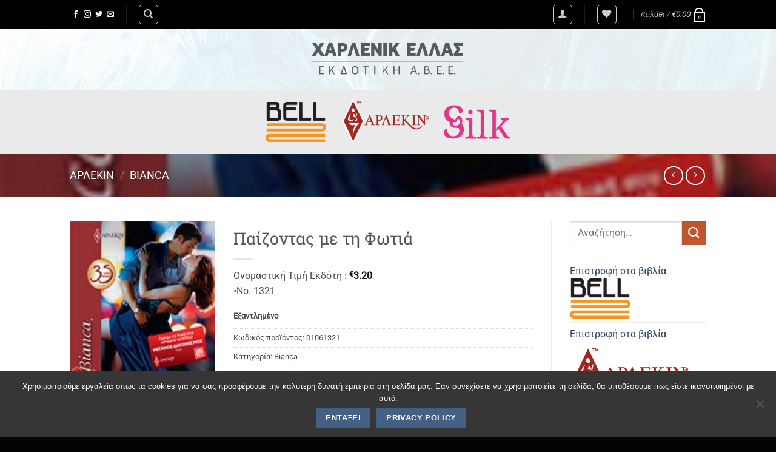

--- FILE ---
content_type: text/html; charset=utf-8
request_url: https://www.google.com/recaptcha/api2/anchor?ar=1&k=6LfCztgpAAAAAHs0t05YL8MsDncyP0OlgKyWKBQw&co=aHR0cHM6Ly9oYXJsZW5pYy5ncjo0NDM.&hl=el&v=PoyoqOPhxBO7pBk68S4YbpHZ&size=normal&anchor-ms=20000&execute-ms=30000&cb=lz17mhs02gpi
body_size: 49675
content:
<!DOCTYPE HTML><html dir="ltr" lang="el"><head><meta http-equiv="Content-Type" content="text/html; charset=UTF-8">
<meta http-equiv="X-UA-Compatible" content="IE=edge">
<title>reCAPTCHA</title>
<style type="text/css">
/* cyrillic-ext */
@font-face {
  font-family: 'Roboto';
  font-style: normal;
  font-weight: 400;
  font-stretch: 100%;
  src: url(//fonts.gstatic.com/s/roboto/v48/KFO7CnqEu92Fr1ME7kSn66aGLdTylUAMa3GUBHMdazTgWw.woff2) format('woff2');
  unicode-range: U+0460-052F, U+1C80-1C8A, U+20B4, U+2DE0-2DFF, U+A640-A69F, U+FE2E-FE2F;
}
/* cyrillic */
@font-face {
  font-family: 'Roboto';
  font-style: normal;
  font-weight: 400;
  font-stretch: 100%;
  src: url(//fonts.gstatic.com/s/roboto/v48/KFO7CnqEu92Fr1ME7kSn66aGLdTylUAMa3iUBHMdazTgWw.woff2) format('woff2');
  unicode-range: U+0301, U+0400-045F, U+0490-0491, U+04B0-04B1, U+2116;
}
/* greek-ext */
@font-face {
  font-family: 'Roboto';
  font-style: normal;
  font-weight: 400;
  font-stretch: 100%;
  src: url(//fonts.gstatic.com/s/roboto/v48/KFO7CnqEu92Fr1ME7kSn66aGLdTylUAMa3CUBHMdazTgWw.woff2) format('woff2');
  unicode-range: U+1F00-1FFF;
}
/* greek */
@font-face {
  font-family: 'Roboto';
  font-style: normal;
  font-weight: 400;
  font-stretch: 100%;
  src: url(//fonts.gstatic.com/s/roboto/v48/KFO7CnqEu92Fr1ME7kSn66aGLdTylUAMa3-UBHMdazTgWw.woff2) format('woff2');
  unicode-range: U+0370-0377, U+037A-037F, U+0384-038A, U+038C, U+038E-03A1, U+03A3-03FF;
}
/* math */
@font-face {
  font-family: 'Roboto';
  font-style: normal;
  font-weight: 400;
  font-stretch: 100%;
  src: url(//fonts.gstatic.com/s/roboto/v48/KFO7CnqEu92Fr1ME7kSn66aGLdTylUAMawCUBHMdazTgWw.woff2) format('woff2');
  unicode-range: U+0302-0303, U+0305, U+0307-0308, U+0310, U+0312, U+0315, U+031A, U+0326-0327, U+032C, U+032F-0330, U+0332-0333, U+0338, U+033A, U+0346, U+034D, U+0391-03A1, U+03A3-03A9, U+03B1-03C9, U+03D1, U+03D5-03D6, U+03F0-03F1, U+03F4-03F5, U+2016-2017, U+2034-2038, U+203C, U+2040, U+2043, U+2047, U+2050, U+2057, U+205F, U+2070-2071, U+2074-208E, U+2090-209C, U+20D0-20DC, U+20E1, U+20E5-20EF, U+2100-2112, U+2114-2115, U+2117-2121, U+2123-214F, U+2190, U+2192, U+2194-21AE, U+21B0-21E5, U+21F1-21F2, U+21F4-2211, U+2213-2214, U+2216-22FF, U+2308-230B, U+2310, U+2319, U+231C-2321, U+2336-237A, U+237C, U+2395, U+239B-23B7, U+23D0, U+23DC-23E1, U+2474-2475, U+25AF, U+25B3, U+25B7, U+25BD, U+25C1, U+25CA, U+25CC, U+25FB, U+266D-266F, U+27C0-27FF, U+2900-2AFF, U+2B0E-2B11, U+2B30-2B4C, U+2BFE, U+3030, U+FF5B, U+FF5D, U+1D400-1D7FF, U+1EE00-1EEFF;
}
/* symbols */
@font-face {
  font-family: 'Roboto';
  font-style: normal;
  font-weight: 400;
  font-stretch: 100%;
  src: url(//fonts.gstatic.com/s/roboto/v48/KFO7CnqEu92Fr1ME7kSn66aGLdTylUAMaxKUBHMdazTgWw.woff2) format('woff2');
  unicode-range: U+0001-000C, U+000E-001F, U+007F-009F, U+20DD-20E0, U+20E2-20E4, U+2150-218F, U+2190, U+2192, U+2194-2199, U+21AF, U+21E6-21F0, U+21F3, U+2218-2219, U+2299, U+22C4-22C6, U+2300-243F, U+2440-244A, U+2460-24FF, U+25A0-27BF, U+2800-28FF, U+2921-2922, U+2981, U+29BF, U+29EB, U+2B00-2BFF, U+4DC0-4DFF, U+FFF9-FFFB, U+10140-1018E, U+10190-1019C, U+101A0, U+101D0-101FD, U+102E0-102FB, U+10E60-10E7E, U+1D2C0-1D2D3, U+1D2E0-1D37F, U+1F000-1F0FF, U+1F100-1F1AD, U+1F1E6-1F1FF, U+1F30D-1F30F, U+1F315, U+1F31C, U+1F31E, U+1F320-1F32C, U+1F336, U+1F378, U+1F37D, U+1F382, U+1F393-1F39F, U+1F3A7-1F3A8, U+1F3AC-1F3AF, U+1F3C2, U+1F3C4-1F3C6, U+1F3CA-1F3CE, U+1F3D4-1F3E0, U+1F3ED, U+1F3F1-1F3F3, U+1F3F5-1F3F7, U+1F408, U+1F415, U+1F41F, U+1F426, U+1F43F, U+1F441-1F442, U+1F444, U+1F446-1F449, U+1F44C-1F44E, U+1F453, U+1F46A, U+1F47D, U+1F4A3, U+1F4B0, U+1F4B3, U+1F4B9, U+1F4BB, U+1F4BF, U+1F4C8-1F4CB, U+1F4D6, U+1F4DA, U+1F4DF, U+1F4E3-1F4E6, U+1F4EA-1F4ED, U+1F4F7, U+1F4F9-1F4FB, U+1F4FD-1F4FE, U+1F503, U+1F507-1F50B, U+1F50D, U+1F512-1F513, U+1F53E-1F54A, U+1F54F-1F5FA, U+1F610, U+1F650-1F67F, U+1F687, U+1F68D, U+1F691, U+1F694, U+1F698, U+1F6AD, U+1F6B2, U+1F6B9-1F6BA, U+1F6BC, U+1F6C6-1F6CF, U+1F6D3-1F6D7, U+1F6E0-1F6EA, U+1F6F0-1F6F3, U+1F6F7-1F6FC, U+1F700-1F7FF, U+1F800-1F80B, U+1F810-1F847, U+1F850-1F859, U+1F860-1F887, U+1F890-1F8AD, U+1F8B0-1F8BB, U+1F8C0-1F8C1, U+1F900-1F90B, U+1F93B, U+1F946, U+1F984, U+1F996, U+1F9E9, U+1FA00-1FA6F, U+1FA70-1FA7C, U+1FA80-1FA89, U+1FA8F-1FAC6, U+1FACE-1FADC, U+1FADF-1FAE9, U+1FAF0-1FAF8, U+1FB00-1FBFF;
}
/* vietnamese */
@font-face {
  font-family: 'Roboto';
  font-style: normal;
  font-weight: 400;
  font-stretch: 100%;
  src: url(//fonts.gstatic.com/s/roboto/v48/KFO7CnqEu92Fr1ME7kSn66aGLdTylUAMa3OUBHMdazTgWw.woff2) format('woff2');
  unicode-range: U+0102-0103, U+0110-0111, U+0128-0129, U+0168-0169, U+01A0-01A1, U+01AF-01B0, U+0300-0301, U+0303-0304, U+0308-0309, U+0323, U+0329, U+1EA0-1EF9, U+20AB;
}
/* latin-ext */
@font-face {
  font-family: 'Roboto';
  font-style: normal;
  font-weight: 400;
  font-stretch: 100%;
  src: url(//fonts.gstatic.com/s/roboto/v48/KFO7CnqEu92Fr1ME7kSn66aGLdTylUAMa3KUBHMdazTgWw.woff2) format('woff2');
  unicode-range: U+0100-02BA, U+02BD-02C5, U+02C7-02CC, U+02CE-02D7, U+02DD-02FF, U+0304, U+0308, U+0329, U+1D00-1DBF, U+1E00-1E9F, U+1EF2-1EFF, U+2020, U+20A0-20AB, U+20AD-20C0, U+2113, U+2C60-2C7F, U+A720-A7FF;
}
/* latin */
@font-face {
  font-family: 'Roboto';
  font-style: normal;
  font-weight: 400;
  font-stretch: 100%;
  src: url(//fonts.gstatic.com/s/roboto/v48/KFO7CnqEu92Fr1ME7kSn66aGLdTylUAMa3yUBHMdazQ.woff2) format('woff2');
  unicode-range: U+0000-00FF, U+0131, U+0152-0153, U+02BB-02BC, U+02C6, U+02DA, U+02DC, U+0304, U+0308, U+0329, U+2000-206F, U+20AC, U+2122, U+2191, U+2193, U+2212, U+2215, U+FEFF, U+FFFD;
}
/* cyrillic-ext */
@font-face {
  font-family: 'Roboto';
  font-style: normal;
  font-weight: 500;
  font-stretch: 100%;
  src: url(//fonts.gstatic.com/s/roboto/v48/KFO7CnqEu92Fr1ME7kSn66aGLdTylUAMa3GUBHMdazTgWw.woff2) format('woff2');
  unicode-range: U+0460-052F, U+1C80-1C8A, U+20B4, U+2DE0-2DFF, U+A640-A69F, U+FE2E-FE2F;
}
/* cyrillic */
@font-face {
  font-family: 'Roboto';
  font-style: normal;
  font-weight: 500;
  font-stretch: 100%;
  src: url(//fonts.gstatic.com/s/roboto/v48/KFO7CnqEu92Fr1ME7kSn66aGLdTylUAMa3iUBHMdazTgWw.woff2) format('woff2');
  unicode-range: U+0301, U+0400-045F, U+0490-0491, U+04B0-04B1, U+2116;
}
/* greek-ext */
@font-face {
  font-family: 'Roboto';
  font-style: normal;
  font-weight: 500;
  font-stretch: 100%;
  src: url(//fonts.gstatic.com/s/roboto/v48/KFO7CnqEu92Fr1ME7kSn66aGLdTylUAMa3CUBHMdazTgWw.woff2) format('woff2');
  unicode-range: U+1F00-1FFF;
}
/* greek */
@font-face {
  font-family: 'Roboto';
  font-style: normal;
  font-weight: 500;
  font-stretch: 100%;
  src: url(//fonts.gstatic.com/s/roboto/v48/KFO7CnqEu92Fr1ME7kSn66aGLdTylUAMa3-UBHMdazTgWw.woff2) format('woff2');
  unicode-range: U+0370-0377, U+037A-037F, U+0384-038A, U+038C, U+038E-03A1, U+03A3-03FF;
}
/* math */
@font-face {
  font-family: 'Roboto';
  font-style: normal;
  font-weight: 500;
  font-stretch: 100%;
  src: url(//fonts.gstatic.com/s/roboto/v48/KFO7CnqEu92Fr1ME7kSn66aGLdTylUAMawCUBHMdazTgWw.woff2) format('woff2');
  unicode-range: U+0302-0303, U+0305, U+0307-0308, U+0310, U+0312, U+0315, U+031A, U+0326-0327, U+032C, U+032F-0330, U+0332-0333, U+0338, U+033A, U+0346, U+034D, U+0391-03A1, U+03A3-03A9, U+03B1-03C9, U+03D1, U+03D5-03D6, U+03F0-03F1, U+03F4-03F5, U+2016-2017, U+2034-2038, U+203C, U+2040, U+2043, U+2047, U+2050, U+2057, U+205F, U+2070-2071, U+2074-208E, U+2090-209C, U+20D0-20DC, U+20E1, U+20E5-20EF, U+2100-2112, U+2114-2115, U+2117-2121, U+2123-214F, U+2190, U+2192, U+2194-21AE, U+21B0-21E5, U+21F1-21F2, U+21F4-2211, U+2213-2214, U+2216-22FF, U+2308-230B, U+2310, U+2319, U+231C-2321, U+2336-237A, U+237C, U+2395, U+239B-23B7, U+23D0, U+23DC-23E1, U+2474-2475, U+25AF, U+25B3, U+25B7, U+25BD, U+25C1, U+25CA, U+25CC, U+25FB, U+266D-266F, U+27C0-27FF, U+2900-2AFF, U+2B0E-2B11, U+2B30-2B4C, U+2BFE, U+3030, U+FF5B, U+FF5D, U+1D400-1D7FF, U+1EE00-1EEFF;
}
/* symbols */
@font-face {
  font-family: 'Roboto';
  font-style: normal;
  font-weight: 500;
  font-stretch: 100%;
  src: url(//fonts.gstatic.com/s/roboto/v48/KFO7CnqEu92Fr1ME7kSn66aGLdTylUAMaxKUBHMdazTgWw.woff2) format('woff2');
  unicode-range: U+0001-000C, U+000E-001F, U+007F-009F, U+20DD-20E0, U+20E2-20E4, U+2150-218F, U+2190, U+2192, U+2194-2199, U+21AF, U+21E6-21F0, U+21F3, U+2218-2219, U+2299, U+22C4-22C6, U+2300-243F, U+2440-244A, U+2460-24FF, U+25A0-27BF, U+2800-28FF, U+2921-2922, U+2981, U+29BF, U+29EB, U+2B00-2BFF, U+4DC0-4DFF, U+FFF9-FFFB, U+10140-1018E, U+10190-1019C, U+101A0, U+101D0-101FD, U+102E0-102FB, U+10E60-10E7E, U+1D2C0-1D2D3, U+1D2E0-1D37F, U+1F000-1F0FF, U+1F100-1F1AD, U+1F1E6-1F1FF, U+1F30D-1F30F, U+1F315, U+1F31C, U+1F31E, U+1F320-1F32C, U+1F336, U+1F378, U+1F37D, U+1F382, U+1F393-1F39F, U+1F3A7-1F3A8, U+1F3AC-1F3AF, U+1F3C2, U+1F3C4-1F3C6, U+1F3CA-1F3CE, U+1F3D4-1F3E0, U+1F3ED, U+1F3F1-1F3F3, U+1F3F5-1F3F7, U+1F408, U+1F415, U+1F41F, U+1F426, U+1F43F, U+1F441-1F442, U+1F444, U+1F446-1F449, U+1F44C-1F44E, U+1F453, U+1F46A, U+1F47D, U+1F4A3, U+1F4B0, U+1F4B3, U+1F4B9, U+1F4BB, U+1F4BF, U+1F4C8-1F4CB, U+1F4D6, U+1F4DA, U+1F4DF, U+1F4E3-1F4E6, U+1F4EA-1F4ED, U+1F4F7, U+1F4F9-1F4FB, U+1F4FD-1F4FE, U+1F503, U+1F507-1F50B, U+1F50D, U+1F512-1F513, U+1F53E-1F54A, U+1F54F-1F5FA, U+1F610, U+1F650-1F67F, U+1F687, U+1F68D, U+1F691, U+1F694, U+1F698, U+1F6AD, U+1F6B2, U+1F6B9-1F6BA, U+1F6BC, U+1F6C6-1F6CF, U+1F6D3-1F6D7, U+1F6E0-1F6EA, U+1F6F0-1F6F3, U+1F6F7-1F6FC, U+1F700-1F7FF, U+1F800-1F80B, U+1F810-1F847, U+1F850-1F859, U+1F860-1F887, U+1F890-1F8AD, U+1F8B0-1F8BB, U+1F8C0-1F8C1, U+1F900-1F90B, U+1F93B, U+1F946, U+1F984, U+1F996, U+1F9E9, U+1FA00-1FA6F, U+1FA70-1FA7C, U+1FA80-1FA89, U+1FA8F-1FAC6, U+1FACE-1FADC, U+1FADF-1FAE9, U+1FAF0-1FAF8, U+1FB00-1FBFF;
}
/* vietnamese */
@font-face {
  font-family: 'Roboto';
  font-style: normal;
  font-weight: 500;
  font-stretch: 100%;
  src: url(//fonts.gstatic.com/s/roboto/v48/KFO7CnqEu92Fr1ME7kSn66aGLdTylUAMa3OUBHMdazTgWw.woff2) format('woff2');
  unicode-range: U+0102-0103, U+0110-0111, U+0128-0129, U+0168-0169, U+01A0-01A1, U+01AF-01B0, U+0300-0301, U+0303-0304, U+0308-0309, U+0323, U+0329, U+1EA0-1EF9, U+20AB;
}
/* latin-ext */
@font-face {
  font-family: 'Roboto';
  font-style: normal;
  font-weight: 500;
  font-stretch: 100%;
  src: url(//fonts.gstatic.com/s/roboto/v48/KFO7CnqEu92Fr1ME7kSn66aGLdTylUAMa3KUBHMdazTgWw.woff2) format('woff2');
  unicode-range: U+0100-02BA, U+02BD-02C5, U+02C7-02CC, U+02CE-02D7, U+02DD-02FF, U+0304, U+0308, U+0329, U+1D00-1DBF, U+1E00-1E9F, U+1EF2-1EFF, U+2020, U+20A0-20AB, U+20AD-20C0, U+2113, U+2C60-2C7F, U+A720-A7FF;
}
/* latin */
@font-face {
  font-family: 'Roboto';
  font-style: normal;
  font-weight: 500;
  font-stretch: 100%;
  src: url(//fonts.gstatic.com/s/roboto/v48/KFO7CnqEu92Fr1ME7kSn66aGLdTylUAMa3yUBHMdazQ.woff2) format('woff2');
  unicode-range: U+0000-00FF, U+0131, U+0152-0153, U+02BB-02BC, U+02C6, U+02DA, U+02DC, U+0304, U+0308, U+0329, U+2000-206F, U+20AC, U+2122, U+2191, U+2193, U+2212, U+2215, U+FEFF, U+FFFD;
}
/* cyrillic-ext */
@font-face {
  font-family: 'Roboto';
  font-style: normal;
  font-weight: 900;
  font-stretch: 100%;
  src: url(//fonts.gstatic.com/s/roboto/v48/KFO7CnqEu92Fr1ME7kSn66aGLdTylUAMa3GUBHMdazTgWw.woff2) format('woff2');
  unicode-range: U+0460-052F, U+1C80-1C8A, U+20B4, U+2DE0-2DFF, U+A640-A69F, U+FE2E-FE2F;
}
/* cyrillic */
@font-face {
  font-family: 'Roboto';
  font-style: normal;
  font-weight: 900;
  font-stretch: 100%;
  src: url(//fonts.gstatic.com/s/roboto/v48/KFO7CnqEu92Fr1ME7kSn66aGLdTylUAMa3iUBHMdazTgWw.woff2) format('woff2');
  unicode-range: U+0301, U+0400-045F, U+0490-0491, U+04B0-04B1, U+2116;
}
/* greek-ext */
@font-face {
  font-family: 'Roboto';
  font-style: normal;
  font-weight: 900;
  font-stretch: 100%;
  src: url(//fonts.gstatic.com/s/roboto/v48/KFO7CnqEu92Fr1ME7kSn66aGLdTylUAMa3CUBHMdazTgWw.woff2) format('woff2');
  unicode-range: U+1F00-1FFF;
}
/* greek */
@font-face {
  font-family: 'Roboto';
  font-style: normal;
  font-weight: 900;
  font-stretch: 100%;
  src: url(//fonts.gstatic.com/s/roboto/v48/KFO7CnqEu92Fr1ME7kSn66aGLdTylUAMa3-UBHMdazTgWw.woff2) format('woff2');
  unicode-range: U+0370-0377, U+037A-037F, U+0384-038A, U+038C, U+038E-03A1, U+03A3-03FF;
}
/* math */
@font-face {
  font-family: 'Roboto';
  font-style: normal;
  font-weight: 900;
  font-stretch: 100%;
  src: url(//fonts.gstatic.com/s/roboto/v48/KFO7CnqEu92Fr1ME7kSn66aGLdTylUAMawCUBHMdazTgWw.woff2) format('woff2');
  unicode-range: U+0302-0303, U+0305, U+0307-0308, U+0310, U+0312, U+0315, U+031A, U+0326-0327, U+032C, U+032F-0330, U+0332-0333, U+0338, U+033A, U+0346, U+034D, U+0391-03A1, U+03A3-03A9, U+03B1-03C9, U+03D1, U+03D5-03D6, U+03F0-03F1, U+03F4-03F5, U+2016-2017, U+2034-2038, U+203C, U+2040, U+2043, U+2047, U+2050, U+2057, U+205F, U+2070-2071, U+2074-208E, U+2090-209C, U+20D0-20DC, U+20E1, U+20E5-20EF, U+2100-2112, U+2114-2115, U+2117-2121, U+2123-214F, U+2190, U+2192, U+2194-21AE, U+21B0-21E5, U+21F1-21F2, U+21F4-2211, U+2213-2214, U+2216-22FF, U+2308-230B, U+2310, U+2319, U+231C-2321, U+2336-237A, U+237C, U+2395, U+239B-23B7, U+23D0, U+23DC-23E1, U+2474-2475, U+25AF, U+25B3, U+25B7, U+25BD, U+25C1, U+25CA, U+25CC, U+25FB, U+266D-266F, U+27C0-27FF, U+2900-2AFF, U+2B0E-2B11, U+2B30-2B4C, U+2BFE, U+3030, U+FF5B, U+FF5D, U+1D400-1D7FF, U+1EE00-1EEFF;
}
/* symbols */
@font-face {
  font-family: 'Roboto';
  font-style: normal;
  font-weight: 900;
  font-stretch: 100%;
  src: url(//fonts.gstatic.com/s/roboto/v48/KFO7CnqEu92Fr1ME7kSn66aGLdTylUAMaxKUBHMdazTgWw.woff2) format('woff2');
  unicode-range: U+0001-000C, U+000E-001F, U+007F-009F, U+20DD-20E0, U+20E2-20E4, U+2150-218F, U+2190, U+2192, U+2194-2199, U+21AF, U+21E6-21F0, U+21F3, U+2218-2219, U+2299, U+22C4-22C6, U+2300-243F, U+2440-244A, U+2460-24FF, U+25A0-27BF, U+2800-28FF, U+2921-2922, U+2981, U+29BF, U+29EB, U+2B00-2BFF, U+4DC0-4DFF, U+FFF9-FFFB, U+10140-1018E, U+10190-1019C, U+101A0, U+101D0-101FD, U+102E0-102FB, U+10E60-10E7E, U+1D2C0-1D2D3, U+1D2E0-1D37F, U+1F000-1F0FF, U+1F100-1F1AD, U+1F1E6-1F1FF, U+1F30D-1F30F, U+1F315, U+1F31C, U+1F31E, U+1F320-1F32C, U+1F336, U+1F378, U+1F37D, U+1F382, U+1F393-1F39F, U+1F3A7-1F3A8, U+1F3AC-1F3AF, U+1F3C2, U+1F3C4-1F3C6, U+1F3CA-1F3CE, U+1F3D4-1F3E0, U+1F3ED, U+1F3F1-1F3F3, U+1F3F5-1F3F7, U+1F408, U+1F415, U+1F41F, U+1F426, U+1F43F, U+1F441-1F442, U+1F444, U+1F446-1F449, U+1F44C-1F44E, U+1F453, U+1F46A, U+1F47D, U+1F4A3, U+1F4B0, U+1F4B3, U+1F4B9, U+1F4BB, U+1F4BF, U+1F4C8-1F4CB, U+1F4D6, U+1F4DA, U+1F4DF, U+1F4E3-1F4E6, U+1F4EA-1F4ED, U+1F4F7, U+1F4F9-1F4FB, U+1F4FD-1F4FE, U+1F503, U+1F507-1F50B, U+1F50D, U+1F512-1F513, U+1F53E-1F54A, U+1F54F-1F5FA, U+1F610, U+1F650-1F67F, U+1F687, U+1F68D, U+1F691, U+1F694, U+1F698, U+1F6AD, U+1F6B2, U+1F6B9-1F6BA, U+1F6BC, U+1F6C6-1F6CF, U+1F6D3-1F6D7, U+1F6E0-1F6EA, U+1F6F0-1F6F3, U+1F6F7-1F6FC, U+1F700-1F7FF, U+1F800-1F80B, U+1F810-1F847, U+1F850-1F859, U+1F860-1F887, U+1F890-1F8AD, U+1F8B0-1F8BB, U+1F8C0-1F8C1, U+1F900-1F90B, U+1F93B, U+1F946, U+1F984, U+1F996, U+1F9E9, U+1FA00-1FA6F, U+1FA70-1FA7C, U+1FA80-1FA89, U+1FA8F-1FAC6, U+1FACE-1FADC, U+1FADF-1FAE9, U+1FAF0-1FAF8, U+1FB00-1FBFF;
}
/* vietnamese */
@font-face {
  font-family: 'Roboto';
  font-style: normal;
  font-weight: 900;
  font-stretch: 100%;
  src: url(//fonts.gstatic.com/s/roboto/v48/KFO7CnqEu92Fr1ME7kSn66aGLdTylUAMa3OUBHMdazTgWw.woff2) format('woff2');
  unicode-range: U+0102-0103, U+0110-0111, U+0128-0129, U+0168-0169, U+01A0-01A1, U+01AF-01B0, U+0300-0301, U+0303-0304, U+0308-0309, U+0323, U+0329, U+1EA0-1EF9, U+20AB;
}
/* latin-ext */
@font-face {
  font-family: 'Roboto';
  font-style: normal;
  font-weight: 900;
  font-stretch: 100%;
  src: url(//fonts.gstatic.com/s/roboto/v48/KFO7CnqEu92Fr1ME7kSn66aGLdTylUAMa3KUBHMdazTgWw.woff2) format('woff2');
  unicode-range: U+0100-02BA, U+02BD-02C5, U+02C7-02CC, U+02CE-02D7, U+02DD-02FF, U+0304, U+0308, U+0329, U+1D00-1DBF, U+1E00-1E9F, U+1EF2-1EFF, U+2020, U+20A0-20AB, U+20AD-20C0, U+2113, U+2C60-2C7F, U+A720-A7FF;
}
/* latin */
@font-face {
  font-family: 'Roboto';
  font-style: normal;
  font-weight: 900;
  font-stretch: 100%;
  src: url(//fonts.gstatic.com/s/roboto/v48/KFO7CnqEu92Fr1ME7kSn66aGLdTylUAMa3yUBHMdazQ.woff2) format('woff2');
  unicode-range: U+0000-00FF, U+0131, U+0152-0153, U+02BB-02BC, U+02C6, U+02DA, U+02DC, U+0304, U+0308, U+0329, U+2000-206F, U+20AC, U+2122, U+2191, U+2193, U+2212, U+2215, U+FEFF, U+FFFD;
}

</style>
<link rel="stylesheet" type="text/css" href="https://www.gstatic.com/recaptcha/releases/PoyoqOPhxBO7pBk68S4YbpHZ/styles__ltr.css">
<script nonce="VqJigeSWdnxz-qZWvgE1Jg" type="text/javascript">window['__recaptcha_api'] = 'https://www.google.com/recaptcha/api2/';</script>
<script type="text/javascript" src="https://www.gstatic.com/recaptcha/releases/PoyoqOPhxBO7pBk68S4YbpHZ/recaptcha__el.js" nonce="VqJigeSWdnxz-qZWvgE1Jg">
      
    </script></head>
<body><div id="rc-anchor-alert" class="rc-anchor-alert"></div>
<input type="hidden" id="recaptcha-token" value="[base64]">
<script type="text/javascript" nonce="VqJigeSWdnxz-qZWvgE1Jg">
      recaptcha.anchor.Main.init("[\x22ainput\x22,[\x22bgdata\x22,\x22\x22,\[base64]/[base64]/[base64]/[base64]/[base64]/UltsKytdPUU6KEU8MjA0OD9SW2wrK109RT4+NnwxOTI6KChFJjY0NTEyKT09NTUyOTYmJk0rMTxjLmxlbmd0aCYmKGMuY2hhckNvZGVBdChNKzEpJjY0NTEyKT09NTYzMjA/[base64]/[base64]/[base64]/[base64]/[base64]/[base64]/[base64]\x22,\[base64]\\u003d\\u003d\x22,\[base64]/w5vDt8KiODYww4IjeMOTwqEKZ8OXbztjbsOcdMOBZsOcwpTCmELChVQqKcOZFwzChMKtwrDDu0tMwox5MMOZP8Obw5/DoBRow6/[base64]/DlzzCnMObwrXCg8KDLsKpw4HCnA3Dt8OoBsODcm4NDwI7IMKFwqPCqD4dw5/CrGfCtCnCrVhrwpnDgcKgw7NOHyg5w67CtQLDiMKtC34qw4tue8KFw5kawqZlw7jDu2vDlGxxw6snwpkyw6fDm8OowoLDl8Kaw4oKKcKWw47CsXnDnsOveWHCoVLCmsODBSDCvMKhflnCrcOPwokXJQQCwo/[base64]/w5fCtRU9wrlxwq3DggLCoVVCwqDDgcK/w4TDhGNXw7NbNMKUaMOXwrh0bsKIEmQHw4/[base64]/CvMKPdUwDw4HCvsKowrNRO8OnwpVtViTCqEcyw5nCusOPw6DDrGYBfR/CqSsiwpwlDsOvwqDCpSrDlsO4w4ErwqQ5w4lSw7hbwp3DrcO7w5bCjsOlDcKMw6F1w4fCgDAOScO1K8KOw7zCtMK+w5nDssKaTsKHw5zCigVuw6BEwrtdRCHDhUbChRVHQB8jw7l6CcOfHcKiw4t4DsOeE8KLTwo/w5vCg8KgwoDDrWPDrDXDpC5hw5J7wrByworCswdBwpvCtj8UF8K3w6NmwrXCgcK1w7oewrQ4C8KmVmDDlW1yL8KdIGISwrvCl8OXVcOkYFcHw490XsOPNMKGw6JAw7/[base64]/[base64]/[base64]/ChMKTwpgTCy9QwrbDkcOVCA5IPMKcw448w4xMQRdYasOtwoksFXtKbBohwrtbfcOCw5tSwp0Xw7jCvsKew5tuPMKxflHDsMOWw6TCucKOw59nKsO0XMKOwp7CkgRlGsKLw6/CqMKIwpkAwofDiCIQIcKufFQHHsOlw4YpMMOLdMOyXXbClX1mOcKeEAXDkMOuFwDCgcKyw5vCh8KuOsOewq/DiWTCvMOyw7fDihvDqmbCnsOGOMK1w4Z7ZTJTw44wPhoQw5jDgMOPw7jDrcK9w4PDs8KAwroMU8ODw73DlMOLw6BvEHLDojweMHEDw60jw4ZLwo/CskXDu2IAJg3Dg8KZfGnCjwvDhcOoCBfCu8KGw6zDo8KACl9WBE98PMK/w4IJGDfDmGBZw4XCmW9uw6UXwp/DhsO0KcOVw7XDhcKSX3/[base64]/Dh8Ofw43CmsKAw7gLR8OfPsOgasKRDEnCocK4NC9swovDnXxowqUCEQYDPRI2w5fCoMO/wpDDsMKbwq94w5s4JxkBwoZAV0jCiMOMw7zDjMKSw5/DmAHDrV0Ow7/CosO4K8OjSy3CpnjDqUzCp8K5YkQlWnDCjHXDj8Ksw55JFCJqw5rDpCEGSGjCqDvDsV4LWxrCjsKgTcOPbBNFwqovDcK4w50cTHAaVMOqwoXCg8ONV1ZYw4bCp8KvM0xWT8ODOMOaUiLCkWoPw4XDlsKBwqYxLxHDv8KBDcKmJlLCnA/DnMKcZjF9FSPDocKWw7I7w59RNcKJCcOywq7Cj8KvPXhpwqVnUMOWGcKrw5XCjmZgG8K9woEpNCgCLMO3w6HCmUHDoMOjw4/DicOuw5HCjcKmFcKbfy4vI1XCrsKuw7wSKMOSw6rCiFDCvMOFw4vCrcOSw6/[base64]/[base64]/Hgc0w4PCtcKww7rCrsKaCRoFw4UpwrxcAGF7a8KaXiXDssOtw6nCicKpwrTDt8OzwrLClTTCuMOsOTDChSAQSUUWw7zDg8KFCMObJMKFDjzDtsKAw54nfsKMHH17ScK+Y8KDbjnDmmXDiMOSw5bDm8OjCMKHwrDDosK4wq3DqWI0wqELwqcgFUgaRBxZwoPDg3bCnl/CglHDumrDtzrCrjfDqsKNw5cnERXCh3RNW8O+wp0Xw5HDhMKTwpRiw70rO8KfNMKcw6QaD8KWwqPDpMKHw7V8woJEw5UkwolJO8OwwoQULDXCowUgw4vDrgrCtcOxwo4/EVjCpiN2wqRlwp4aOcOQTsOPwpIjw5R+w6pTw4RubEnDpgbCvCDCpnk4w4rDkcKZY8OawpfDt8KVwqPDlsK/wobDrMK6w5DDmsOGV01VcAxZwqPCljBbMsOeHMOGE8OAwplKwo7Dszt6wq8Iw51UwpBobGIAw743e2saMcKdA8OaMngjw7jDs8Ksw7DDrTUScsOMADXCrcOeCsKXdXvCm8OywpU/[base64]/Dg21lE8KDwrIKwrQ3w4zCjGvDrcKvNsKiTcOWFcOkwqh+wrUpUDgoLh8gwpQqw5U3w4YRNjHDjsKiccOIw5pywpPCi8O/w4/[base64]/SMKQG8KOE3zCqMOVeMK0DsKQwoXDkTbCgwI8bR9jwo/[base64]/BDrCvRYVw7XDlgtOw6MMU8O6CsOmKBwWwrR3ZsOUwrvCtMKkPcOsJcKkw7NobknCnMKoLMKfbsKXMGoPwpVFw7AHYcO5wobCp8OSwqR+LsKpazE1w4gWw4jDlXPDs8KFwoALwp/DscKPD8KgHMOQTT9Jw6R7DTTDmcK5L1Npw5rDpMKIcMORJA3CsVLCnSIFbcKGSsOBacOcCsOJfsODP8Kmw57CthPCrHzDmsKUJ2bCkljDv8KWZMKjwoHDtsOrw6F8w5DCvWBMPWPCrcKdw7LChi3DjsKcwq0DJsOCMMOsVMKkw7Ftw5/DpjXDrFbCmEPDngnDr0jDosK9wo4ow7jCn8OswqtUw7Brwrouwr4tw53Dl8KFXBHDoyzCv3vChcOqUMOjR8KHJMO5acOUJsKpNgNcfAzClsKJF8OZwrEldAciKcK+wqZkDcOvPsOWNsKdwo/DrcO8woA+fsONHCHCoR7Du1XCikrDu0xlwqEsQ1AiFsK9w6DDi3XDmQojw47CrwPDlsO3acKVwoMowp3DgcK9woUJw6DCtsKWw5waw7wswobDisO8w77CnRrDswXCgsOAXxHCvsKsIsOmwo3CrHbDlsObw7x5c8O/w6kTScKaUMKDwrFLHcKKw7PCiMOpVhrDq2rCpAhvwpgKWghCASTCqljCscO7WDhPw5RPwphPw5nDtsKaw5QFAsKAw6t5wqBEwqnClDnDnl7CjMKcw5DDt3TCoMOKwpfCpizCgcOcSMK2by3CmjHDkFvDgcOkEXd0wr/DnMOyw5ZiVzBAwovDlkTDnsKBJh/CtMOew7bCv8KXwrTCnMKLwo8JwqnChH/CnmfCgVTDtcK+Gj/[base64]/CpsORKXATIhzChy/CmMOMw7rDpw7Ds0Bkw55aWQNnJkZuM8KTwozDuVXCqgTDusKcw4sVwoZXwro2Y8K5ScOrw6BtIRgdRhTCpwkAQsOow5ECwpfCjcO0T8KiwoXCgMOWworCkcO0JsKmwqtSWcOYwoPCocO2wqXDtMOmwqo/CMKfeMOnw4vDisKywo1hwpPDuMObbxRmPwNdw45XbWctw702w7kGayvChcOpw549wohTaiXCmcOSawLCmwAuwq3Cn8OhXT/DpQkrwqHDvcO7w7vDk8KNwqJSwoZTHkkPMsOhw4zDpAnCs1xPXDXDo8OqeMO/w67DkMKuw4jCkMKHw4bCtS9awoNQEsKWUsOEw7XCrUw8wqcHYsKrEcOEw73DmsO2wqNEH8Krw5QUZ8KOKRRWw6zCvsO6woPDuiE/VXtCVsKmwq7DjRRzwqQRfMOowoVSH8KfwrPCrndDw5kewqpmwp8jwpHCj1LCjsK7GV/Cq0fDs8OpF0bDvsKUTzXCn8OHeW4Lw5/Ctl3Do8O+bMKZZz/CicKPwqXDnsKHwprCvnAGajxyHcKrCnlXwqd/[base64]/[base64]/CjgAubsKvSwbDg8ORw7nDuWBOJMKcfcOvw54mwpPCkcKfexkuw6XCtcOCwpVwNQfCn8K/wo5Ww4rChsOMP8O3UH58wqbCo8Oqw4NVwrTCuU/DuzwHKMKowocZNj0+EsKvWsOQw43DssKjw63DqMKdwr9kwrPCh8OTNsOiJsONTSbCisOkw74fwoVWw41BGBnDoC/ClHkrJMOOPyvDtsKWMMOEW27CkMKeFMOBQQfDk8Ocel3DtB3DisOKKMKeAjzDm8KeNE0Tb3N7AMOlPCIMw4lTXcO6w5FLw4rDgF8TwrXDl8Krw5DDtsK/[base64]/[base64]/[base64]/[base64]/DpsKVwrNPw40vw7cWBMOxwr9HVsKHwq0ew71IesKPw5xnw53Chll0wqvDgcKFS3TCuRZoGwzCvsOdcMO2wpnCs8Obw5AeLmjDtsO8w4DCkcKuWcOjNAvCvVNYwrxaw5PCjMKawp/[base64]/ChFwcwofCnU4zdMOhK8O2L8OcW8O3w4EPJMOsw6dCwrLDqQUYwrV/L8Orw5UQLmRpw7kqczLDljgFw4JZHcKJw4fCjMKWRlhTwpFZSSbCihHDl8KkwoEQw6Jww73DqB7CtMO1woDDg8OZJQENw5jCiFzCmcOIdSnDpcOzN8Ktw4HCrj3CksOGUsK1ZkPDlFYTwrXDoMKtEMOhw7/CjsKqw4HDnzFWw4jDlhVIwp5UwrgVwqjCp8ONcX/[base64]/DqsONYBoTwrQYwq4GwpPDj3fDmcOcw7kKVMOxEcOrHMKZbMOzYsOqO8KzDcKfw7Yuw5Mfw4c7w5tBBcKwJB/DrcKvYhhlWCULX8OvY8KkQsKnwrNxaFTClkrCrWXCgMOqw7R6YSrCr8O6wp7CtMKXwp7Co8OxwqQiQsKYLAgXwpbCiMOOZgvCsVRSZcK0AlfDk8K5wrNPEcKIwph8w7vDssO3MjYbw5rCmcKJI1gdw4/DkxjDoEDDt8KZJMK0ISU5w57DoAbDjCHDrRRCwrdJOsO6wr/DgVViwrZ8wpElbsKow4YjWzTDuTjDlMK5wrMGL8KXw6lAw6V7w7tCw7ZVwqcxw4HClMK1GFjCkF5qw7YrwprDnF/DiHd7w5lEwoZVw7sowozDhy88L8KQYMOrw77Cu8OFwrY/wp3Di8K2wqjDul10w6YCwr7CtznCuXDDlEHCp33ClMKyw7TDnMORG1F5wq4ow77DphHCrsKqwpvCjwBGJQLDusOYWikaH8KCZCc9wofDvR/CnsK4FmnCi8O/[base64]/[base64]/fzZPw6bDpBggwpBGw5bDiywUFC5Pw4MGwpnCrHU6w513w4/CrWXDg8OOScOtw6vDi8OSTcOIwrARHcKrwr8cw7c+w5LDvMO6LioCwozCnMO8wqEbw7PCrxbDrcONOz/DmjdIwrnChsKww6lCw5NoT8KzRBhQEml3J8KpBsKjwoVnaTjCt8OOJ2LCscOwwpTDl8Khw7cOYMKmMsOLIMOVa0QWw7IHNS/Cg8K8w4Ypw5s7aTANw7nDvwvDgcOew4hbwq53RMOvHcK6w4sOw7YDw4PDrh7DpMKkbRtAwo/DihXCn3DCqnLDm3TDngvCvMKnwoVqdsOlf1VnAMKMfsKyHRBbCAjCqy/Ds8O0w7zCki5ew7ZrFHhlwpZLw69uwrjDmWrCl3tvw6Use3DCo8OOw4/CvsOGFl8GPMK/KiQ9wq14NMKhQcOQI8KEwrJIwpvDocKpw5cAw5JbYMKZw4DCi1/DrFJAw7fChcOBJ8Onwo9WI2vCkQHCn8KZMcOwBsKdbAfDuVpkCsKvw4HDp8OzwpBpwq/[base64]/CsHR6G0gKw5vDkipawpFPwpRnw5wiPsKyw5nDsyfDtMOIw7rCssOhw4Z7fcOCwqcCwqMMwoEwIMOcfMKvwr/Dm8Kzw4zCmEDCvMO+woDCuMKaw54BS2hJw6jCh1LDlMOcen52OsKvayMXw5DDvMKnwoXCjQl5wrYAw7BWwovDqMKMDmEvw7zDt8KvQcKGw5cdPXHCi8K2Nygcw7FfS8KwwrnDtTjCjUnCvsO/[base64]/DjXBbwrISFcKCCk7CuhlBwoQrw6jCnDHDo8OHw5hDw6wjw7RaeDjDk8Opwp8DfU5TwoLCiRbCp8OZAsOAU8OYwprCpT50RA1KUhHCsl3DkATCrEzDmngjfAARXMKdGxHCr0/CrjTDkcK7w5nDrMO/CMKDwpxMOsOaHMKKwpDCiEjChAldHsKYwqIGLCNSXkJIJMOPWGjCtMOqwp0UwodPwqocewrDnSXDksO+w7jDqwMjw4zClF0nw77DkhrClSoLGQLDvcKCw4TCiMK8wrFew7HDoRPCjsO8w6/CtnzCihzCqcO0YBhtGcKTwqtewr7Dg2ZCw5FIwp8/KcOIw4wcUgbCr8KCwrdBwokOZ8OnN8KlwpZtwpcHw41+w4LCgAvDv8OtFXDDohtLw6LDgMOnw7J2FhDDpcKow4IjwrtdTmjCmUF+w6LCii9dwqkfwpvCpy/DrMO3ZDEHwqQiw7UfbcOxw79bw73Dm8KqMDExTEQFQC8AEAHDhcOWJnkyw4jDjcKJw7XDp8O3w5pHw6nCm8Ozw4rDtMOvAkxcw5VPPsOgw7/DlTLDosOewqgQwqphF8O/BMKcdkfDsMKKw5nDlFEuYwYzw4MqdMKSw6XCqsOWZXA9w65gIsO7c13Cu8K/woVOBsODXlDDi8KeI8K/MEsBbMKONQ84AxEdwpTDqMO4GcO7wotGThfCpl/CtsKSZyZPwqgWA8OSKzbDtcKeUgdnw6bDn8KHBmMhO8KSwpBeag8nC8KWXHzCnwTDuhh0dXzDgBZ/wp1RwoxkISYiBkzDosKtw7ZCM8OeeyYWEMO+XExAw78Swr/CnjFZWEPDpjjDrMOYFMKTwr/CqVpuVsODwoNhVcKAAwPDiEYSekJQI3nCiMOFw4DDpcKqwrjDvMKNecK0W0Y9w4nChS9hwpAzZ8KRXXHCj8KUwpnChMOWw7TDgcKTNMKFDcOfw77CtxHDssKGw5laS0pOwrzCncO6dsOxZcK2OMK/w6sdPHxBcANCS2HDtw/Dn13CmsKFwrLDlXfDt8O+ecKmJ8OeDTA+wpQcKFIAwq0Zwr3ClcOjwqVzTn/DlMOmwo3CiVrDp8Oyw7hNTcOWwr5DVsOvXDnCgStKwr57Ux7CoiPCjjTCt8O9KcKnBHHDpMOCwrTDu2Bjw6vDg8O1wqPCocOZecKvLFpIM8KDw4VoQxTCuF/Ct3rDmcOjTXM+wo8MWDB9GcKIw5XCs8OUQV7CiiADWCUcGG7DnU4qAj/DunDDmxooJl3DqMOswpzDkMObwrvDlHpLw7XCqcKyw4RtFcOuBMKkw6QXwpcmwo/[base64]/[base64]/[base64]/DiS/Cs8O6w417w5ccWsOTw5Fow7J+wqfDvsOPwqczTWR3w6vDpcKFUsKtfyTCvDlrwrzCo8KgwrM/HA0qwofDusO3KzBDwq7DoMKXXsO2w7jDsEZ7YWfCssOTf8KRwpfDhzvChsOVwqHCi8OSYGxkQMKwwroEwqTDicKGwo/CpAbDkMKEwpYTTMOGwrFSKMKCwo9aAsK1R8Kpw517csKXGcOcwqnDi19iwrZmwrwHwpAvIsO5w4oUw6gdw7VjwrnCtMOjwppYCVPDoMKRw50BFsKQw4IXwop7w6jCqkLCvGFtwqLDnMOuw6JOwqsEC8KwZ8K6wqnClw/ChhjDsVPDncOnWsONNsKbYsKgacOgw5xUw4jCv8K5w5vCosKew73CrMOOCAYdw7pzYcKqEy/Dm8K8fmfDsGMkc8KmFcKfb8K4w7x5w54hwplYw7ZBR1kmURbCtjk+wqXDusO0UgXCiDLDrsOCw49vwoPDmQrDucORNcOFNFkmE8OqRMKlNTfDkmXDqnN7RMKfw5rDuMK9wpTDrgvDhsKmw6DDqEzDqicWw5J0w7Qbwp03w7vDr8KewpXDsMOZwoN/[base64]/[base64]/[base64]/CiDfDicOMwqJ4fDHCqcObPRDDq8OPZMK5QgYVfcO7wqLCqMKoMG3DlsOWwrsBa2fDlMOJAivCksK/[base64]/DuV7DuxwXw79JAAfCiWfCnsKywpx5KjrDpcKRNSsSw67ChsKDw5nCqEtXfcOZw7daw6g/YMOACMORV8KvwpsQN8OZIcKiUcOhwqzCocK5eD8UXD91ECV7wpxmwq/DucKlZsOfUjbDhcKXPFk/W8OHKcOSw4DCscKnaR8jw7/CmyfDvkfCuMOKwofDsR9lw6seKibCqGPDhMKMwoFqLS4EARPDmXzCmgbChMKnTcKswojClxIhwpDDlMK8TMKTN8KqwoRdJsKvEX4lPcOcwppgJiF+DcOHw7Z+LE9Xw5fDuU8jw6TDusK4FcOTUyDDu2EmdmDDizhCfcOuJ8KfIsO7w6nDhsK3BQwPSMKHfzPDrsK/wpJwbkgSc8OpElYuwrbCi8KlecKrBMKtw7vCm8ORCsK+UMKyw6nChsOOwpRKw4zCpG8KaAFZTMOWUMKiTQfDjsOlw5VAAyMLwoLCi8KjSMK1LW3DrsOVRlVLwrdafcKCK8OPwrwsw5skKsOLw6Z8woIzwoXDs8O3Bh0CH8O/STbCpVnCpcOuwpNcwp8Kwostw77CosORw7nCvmfDqRfDm8OSdcKPNkZhbVvCgAHChcKOE2BYXzBVJ3fCqyxUZVIXw5HCrMKDOsOMFwgUw5HDm1TDnhTCi8OPw4fCtBgIRsOkw6gJe8K1YwPCgxTCjMKywr1hwp/DknXCuMKJZ1Qfw5HDrcOKRMOBOMOOwpzDk03ClUAgX1/Cq8OQwrvDpcKwIXfDksO+wpbCqFtHdmXCrMORCMK+PmLDnMOXAsO8EVHDksKcCMKDeT3DjsKgP8O4w7kgw7V4wrfCqsOpH8KLw5EjwosNW2fCj8ObMsKrwq/CssOlwqNiw6zCj8O4SEMXwpnDpMKgwoFXw4/CpMKgw545wqDCrHzCuFtdLjFxw7o0wpTCmVvCrzvCsmBiL20Lf8OiOMObwrLClh/CuQrCpsOEWUNmV8OPXiETw6M7fDNwwoY4wqrCp8K/w43DlcKETAxqw6nCicOjw49nEsOjGh3CmcK9w7gfwokHaDzDg8K8AyZHNiXCpzLClyY4w5wrwq5IO8O0wqxwesOXw70cdsOHw6QnPVk6Lgg4wqLCpBNVVSjCkmAmK8KncgcCCUd3fz13GsOIw53CgcKmw7Jzw5kibcKkf8OwwolDwpnDq8OHMxhqKw/[base64]/Cn8Ohw5lLdU3CkEvDoipzcFfDp8KIEsKaCWYtw7rDnGo4VwLClMKVwrM8XcORRQtbPWpCwpxsworCucOmw4fDrAInw4LCt8KIw6rCqDE1anZBwr/[base64]/[base64]/fcKXw5chwqXDlBMWJcOAw4vCil0mGMKRwrfCuMOWDsKVwp7ChcOgwoIqQW1+woVWL8K5w5/CowwxwqrDm27Csh7DvsKNw4MSccOowpxPCghJw57CuyxrDnAVXsOURMOjcFDCkELCuGk9MBoKwqjCg3sUD8KcD8OuNhnDjFV9D8KWw7UBUcObwr9wdMOpwrPDiUghWV1HMCAfPcKzw7XDvMKeQsKtw7Fuw6bCoDbCuxhLwpXCqivCk8KUwqgNwq7DiG/DsklHwok0w7XDljp3w4cAw5vCvwjCu3ZYPj5LSSVvw5DCp8OXIsKBOCMDQ8Oywo/[base64]/[base64]/B31fbsOXwq3DggBCw44XK0TCsg/DgjfDs03DrMKeLMOlwpcmDBszw59mwqonwpp/aFjCo8OHWQDDkD0aEMK6w4/CgBRoY3DDnz3Co8KMwq8gwpFfNDV5XsODwppFw5tdw4JpVQoVVMOYwrhMw6HChcOfL8OSIHp4c8KuARJ6ax3DrcOdH8OhA8OofcKuw5TCk8OKw4wbw7svw57DkHZPXWtQwr/[base64]/wottUBRewpnCgg5xc8OueMKJDMOVHFEfA8KyJzl4wpwywqFlc8KawoHCo8K3a8OYwrHDkEp1PlHCsHrDkMKGbVPDhMOWXi1VKcOvw4EKO0DDhHnCnTnDr8KvAGHDqsO2wpclJDc2In/CqizCucO+VzNnwrJ8eyzDhcKXw5BAw7MYJMKdw7MowovCgcOkw6ojNBpSEQnDlMKDFxXClsKCw67CosOdw7ISO8OIX1lwV0rDp8O7wrVVM13CssKQw5Zfejc/[base64]/Dt8KxL0x4DcKCQsK/w4cfw4zDlcOww4FhOAAWJ2pRFMO3a8KwB8OzBwDDiH/DiHXDrmBeHG8mwp5wFljCrlkeCMKBwrUVRMKHw6ZuwrdEw7fClcOkwrzDhBzDr3HCsBJXw5x1wrfDicOow4rCsBsmwqfDvmTCqMKcw6IZw6TCvWrClyZPf0IeJwPCvcKAw6lLw7jDuFHDpcKdwrpHw5TCj8KSZsKCE8KgSiPCkyJ/w6HCrcO2wpHDnsOlHMOzBXsTwrUjHErDlcOPwrpiw5nDo3TDvGvDkcOceMO5woMww5JNUFXCq0PDoChKdkDCuX7DusK5IDfDlWtBw4LCgsO9w5/[base64]/Cs8Klw5g2aHZfOcKpwoLCpwoPaDQABcKcw7PCqMOEwo/DgMKAJsO/w7PDh8KxElrCm8OEw4LCscK3wpdcX8OlwoHCpkHDnDrDnsO0wr/DmDHDg3UwG2Qpw7UWCcOIP8Khw7lVwr0GwrzDlcOcw4A2w6/DlnI0w7UTYMKYITLDrhJbw6hUwod1TkbDmywgw6o3ZcOWwrMrP8OzwocRw5V7YsOfX108BcK5BsKAUEIgw7JRVGLDkcOzWsK2w53CginDkEXCkcOqw7rDhnxuSMOAw6PCksOOccOgw7JkwqfDlMO1WMKoVcOQw6zCi8OsMkoDwoQaPMKFPcOaw7TDgMK9KmV/RsKgMsKvw6s+w6nDusO4OsKKTMK0PjrDnsOowrpwRsKlIWd4LcOnwrpzwqcFacO4LMO5wpoZwowew4HClsOaWDDDkMOKw6oTNRjDvcOjEMOaNk3DrWPCrsO/SV4WDMKqEMKUBhIIJ8OQE8OiDcK3JcO0EgkVJBQofMO7KiooXBLDk09Xw4dQEyFrX8OvYUzCoUl/[base64]/Zj/CtMKTN8OeXcKqwqZuIMOVfcOlOztwM8KOwqlNCGjCpcO8TsKbTcKmD3HDr8KLw5zCs8OlGkHDhxUJw6Avw6XDvcK8w4hWw7tCw5nDncK3wqcJw4F8wpZBw7/DmMKNwq/Dr1HCqMObP2DCvHzCk0fDvAvDisKdS8O8T8KRwpXCjsKEPDfDtcK4wqMiflnDlsOiIMK2dMOWdcOaRnbCoTDCsT/Dgyc8NEgoIUsCw4pZw5vCoQLCnsKlVm11ZBvCncOpw45rwp0FVybCg8Kuwr/ChsKGwq7CjiLDk8OZw4ULwpHDisKRw7pGISXDoMKKQMKUE8O+VMO/NcKJbsKPUFpYRTjDk0DCgMONXWrDt8Krw53CssOTw5bCgRPCmC4Sw4vCtn0PA3LDoE1nw7bCq0rCiAc+TVXDkRtzUsKxw6cSDm/CicOVBsOtwprCs8KGwrDClcOEwro/[base64]/[base64]/THttw4fDi8K4ODgLw6VKwrnCu8KHOAcPH8KVwqIndMOcGxkswp/DkMOVwrJ8fMOOY8Kewrttw7IePcKmw4Yyw4zCi8O9AHjCkcKtw5w6wr9hw5DCq8K9K0kaJMO8G8KnP17DiSTDr8KbwoQKwpVlwrbCjWA/d2nCjcK5wqPDnsKUw7rCqyoeMWojw4UEw4LCvElxInHChXjDvsKYw67DlDHDmsOOImfCnsKBWAnDhcOXwpQbdMOzw67CgwnDmcObPMK2VsO8wrfDrWHCvsKiQcO7w7LDuxNBwpcIV8OewpfCgmYHwqNlwr7CgErCs30sw7/CoFHDszgKHsO/MjDCjVV5ZsK3N0VlJMKqKMODFAHCrV7Dq8OGRkEGw4ZbwqABCsK9w7DCosK1SHrCvsOWw6sHw6gKwqx8VzrDssO8wrw7wonDqivCixbCk8OTGcKHYS1eXxoXw4TCrRQZw6/DmcKmwqbDlRtlKWnCvcOZI8KmwoJFfUYITcKmEsOADitDAmnDscObRVhywq5uwrYoOcKdw4vCsMODGMO2w5kiFMKZwqnCu2LCrQl5FnpuBcOKw6wbw7h/OWs8w73CukfCscO5KcOyeD3CkMKww6AAw4cxJsOOKGrDql/Cq8Oxwq5vXcK7VXYMwpvCjMKww59Pw57CtcK5ccODNwl3wqxQOG5ZwrMuworCviDCjDbDgsK+w7rDtMK4J2/DoMODQzwVw67ChWUowowhHTRQwpLCg8O5wrXDjMOkWcK4w63DmsOKRsOqDsO1W8KLw6kkR8O5b8KiJcOxREHChXjCiTfCiMOrPT/CjMKvfV3Dm8O3DsKBa8ODA8O2wrrDuSzDqsOGw40SD8KKbcKCABsSJcO/w5/[base64]/[base64]/w45fwqvDm8ODF8K6wo0dSnLCoyrCqcKjwoDDsioBwpRqUsOywpfDocKFecOMw6FZw4/Cll8JBwIIH1AbB1nCpMO4wrxbSErDksOQFirCgmpUwoHDv8KdworCj8KLGwVaFVJ/altLbA3DiMKBfAI7wpXCglrDn8OMLFROw74YwpNawrvCr8K/w5lGPFlRB8KGYBI1wpcrJMKGBjfCkMO2w4dkwojDuMOJScKFwrfCjhPCiTx7woDDtcKOw4PDhFbCjcO2w5vCsMKAVMKQZMOoZMKRwr/DvsOvNcKxw6/Cm8OawpwvbjvDsiXDp11lwoNZCMOQw70nEcORwrQxKsKvRcOtwqkNwrlWXlbDicKEXBXCq1zCgTbDlsKFLMOWw60Mw7rDn08WEgE7wpNewqo7csOwf1PDtidRf0vDmMKnwplqUsO/eMKyw4QAQMOaw4ppD08rwpzDisKnPVPDgMObwrjDgcKpcQZWw655TRNpXzHDgSlhfnxfwrDDr344akZ3U8OHwoXDtMKHwqrDjz5/[base64]/[base64]/DlMOZUsOkPWE9wphaYUTCg8O0XG7CosOiBcKTcWjCs8KTARcNEMKkY07CjcKTfsOVwojClztcwr7CnkIpD8OlJsO/[base64]/Dgxl8w4HDph5mZMO9w5sZwrHCqAPDozLDpsKtwpJuKkw1ScOWS0bCi8OSGBrDpMOaw5dWwrMkB8OWw6JnQ8KtNilxYcKWwprDr25hw5/[base64]/DvcKDB8KZwp/[base64]/[base64]/CokbDhjTDtMOUKCIYcsOsemYkEnzDv2RuKi3Cj1wfAsOxw5wqBSYPbTHDucKdFmNUwpvDhinDssKnw7QrKGfCkcOXOC7DpDsWC8KVTGkRw4LDlnTDr8KLw79Qw4g/CMOLV3zCmsKcwoY0X3vCh8KmSQvDrMK4XsO1w4DDnw9/[base64]/EzVrZMOZwoxWUXjChWPDiXHCgw/Ck2Zuw7UIwobDohjCkTgpwqFxw4XCmz7Dk8OeWnLCrErCmcOywprDp8KoOjjDlsK/w6V+woTCocKLworDrjZWajUkw74Rw4NsBVDDl0MuwrfCpMOLD2laA8KHw7vCqH9ww6dZWcO6w4k3SkrDr0bDqMKTF8KqT01VEsK3wqZ2wpzDnx03EiUkXTthw7rCugkgw61uwqVNHRnDgMKRw53DtQ0gTsOtTcOlwohrYF1ew60cOcOdJsKATVoSHTfDrcO0wqzCh8K/IMOfw7fClHUGw7vDkMOJTsOBwo8ywp7Dvx1Fw4LCn8OkDcOjQ8Kuw6/Cu8KNPsK0wrgdw6bDtcKCMTYfwq/CiGB0wpxjMW4fwqXDtTbCt0/Do8ONYl7CmMOSKlZqfwAawq4cIygXQMONfVNTGVU7NRtdOsOcbMKvDsKbNsKrwpkxMMOkCMOBVFvDrsOxBg7CmR7ChsOyb8O1d0teS8KqQAHCiMOiRsOlw5wxQsKybUzDrUJqGMKkwqjCrQzDvcOmIBYoPU3CvylZw70PXcKHwrXDmS96w4MCwp/DpV3ChErCvh3Ct8KowoMNZcK1GcOgw4V4wpTCuQrCssK3w5zCscOyDsKadMOoFhwQw6XClRXChQ/DjWJkw5tAwrvCmcO1wq8BIcOTB8KIwrvDmsKjJcKkw6XCmAbDtGXDpWLCjWR7woJVccKowq5HTwx3wrPDil48RBDCkHPDsMOjKx5sw63DsHjDn2IqwpcGwqjCksOZwrxpccK/[base64]/CjsOsw7LCoxVFOS9TYCA8wpvDrMO7woPDjsKIw4jDjEzCkRwuKCFXMMOWAVfDhwo7w4LChcKJB8OqwrZ4J8K2wofCscK/[base64]/DhQZ/worDs8KJXj/CgsKHw5XDjmvDoHjCisKswpjCg8KUwoM0b8O/w4XCqXTDoGnDrC7Dsn1Pw4wxw6rDhxbDiT4VIsKDfcKQwqRTw6JLKQDCqjQ5wpoWK8K3NgFow5w/wqEOwoE8wqrDgsO+wpjCtsKwwpR6w7FSw7nDkMKlfAzCqcOBEcOBwqgJYcOdVyMUw6ZCw6DCp8KrJSpEwogww4fCsBVLw5Z6NQF7IMKkKAjCksOjwo/DpkDCtBwmdGEeGcKyTMOnwqfDix9CLnPDr8OkNcOBBlwvLQ59w6/Cv2EhN3Y/[base64]/[base64]/fRd0w4vCssOcwr9+d8OlwrUzw7crw73ChMOzBjJXAnXCvcOjwoLCqmzDq8OOTsKdEsOEdUHCpsKLfsKEP8KBY1nDqToZKm3DscOEaMO+w6XDpMOlDMOMw6RTw58+woDCkF9/MCnDn0PCjGJFGMOyV8KNccOebMKpEMKYw6gZw6jDjHXCoMKUS8KWwrrCnVHDksOCw4oAIXtVw6hswqXDgiLDswrChwRqacOrRsKLwpBwEsKww51hYGDDgEB2wp/Dvy/DnUV7VRfDnsKHLcO/JMKhw60cw4QmZcObLXlnwo7DuMKLw77CrMKeLl4kG8OCbcKTw6XDicO3K8KrYsKmwqluA8ODcsO+T8ORNsOuQcOhwobCsRNzwr55UMKrcXIxEMKEwoDDlwvCtjZrw6XCjHvCvsKuw5nDjQ/[base64]/CkcKHfGASF8KUw5hfw7AJSHHChFnCv8KdwozDsMOILcKvw4zCqMOxPmFyZx4zQsKUd8Olw4fDqG7CrDMKwrXCocKaw5jDowzCoV3DpjjCtmbChEgFw70KwoMPw5cXwrbChzsOw6p1w4/Dp8OpAsKJw7ErTcK0w6LDuzzChWxxQkp1C8KCYGvCqcO+w45ndyHCiMOaB8KtJQ9cwqdCZ1dYPBIbwpJhDUI+w4dqw7NCXsKFw7E5ZsKSwpvChEldZcOkwrvCqsO5Q8OvRcOUL1HDn8KMwroxw6J3wrJlXsO2w4A9w4/CncODScK8D3/DocKDwo7DpMOGXsOfGsKFwoMvwo1GVB0Iw4zDqcO9wrPDhj/DnsOdw7Zew6HDkHfCnjYhIMOXwoXDryNND2DCgVAZMsKoBsKKCsKbG37CpA9cwo3Cu8O6CGbCnnYrXMOwI8KVwotNTXHDlFVMwonCrQdawrnDrAwddcKdSMO+Al/CjMOsw7fCtiTChFEHB8Kvw67Dj8OfUD3DlcKffMO9w4Q7InnDq3Upw5bDmXMKw4REwqhewqfCjsK3wrjCk1Q+wo7DrDoIGMKOfAMiKcOeD0tpwqcxw7UkDSTDkUXCrcOKw4Rjw5nCgsOSw5Z2w5xxw5R+wrnCrMOyfsO9RQgAD3/CjMKNwr12wqnDtMK5w7QzXDgQbkA7w5wQe8Obw7J0TcKcb3ZVwofCqsO9w63DoU1ewp8OwpjCkCbDvCFjB8Knw6zDsMKBwrFzEybDtCrCgMOBwppzwr8aw6thwp5mwpUvczfCgC9XVioPPMK+U2PDnsOLH1HCvUs+P3hKw6Udw47Cng8ew7YgBCDCuQV0w7PDnwVpw6/[base64]/CuyQAw5M0X8KVGFzCuMKow6DClcKTDMKYRzhew65/[base64]/Cl8OZDB/[base64]/w588XGrDp8KHw5t5OyYJw4V7d8KjbFXCggN7DFh6w6U1YcOFYsOMw5tTw4ICE8KCYnNvwqpcw5PDmcKKWTYjwpfCt8O2w7jCpsOrZmnDhi8gw53CjhkGYcO+HVU7c0bDjgrCjRpnwokZOkF0wrtzV8O/azplw73DrivDucOtw5BmwpLCsMOvwr/CsRsmNcK+wprCpcKkZ8K6dQjCkErDom3DvcOuScKpw6EVw6/Drx4MwoFowqHCsTgaw53Dq0bDvsOUwq/Dk8KwKMKDQWBrw4rDujs7C8KNwpcKwqlvw4Jbby4vTMOqw4VUPytHw5pOwpHDqXE3X8K2exATPXLChFXCvDxGwplkw4jDssOJDMKGXikAdcOlYcK8wrsHwpZEEgfClw9UF8KkYzjCrCHDocO0wpY1U8KzVMKYwqRLwpRfw5XDrC0Hw50pwrNuaMOqNX48w4/Ck8ONATbDk8Ktw7Jcw6sNwrxGLEXDqS/CvkDCkj99CAl2E8KYKsKiwrcudjPCj8Ouw5DCjcKyKHjDtgHCl8OkGsO7Bi7CpsO/wp82w55hwpjDmVcMwrnDh0c\\u003d\x22],null,[\x22conf\x22,null,\x226LfCztgpAAAAAHs0t05YL8MsDncyP0OlgKyWKBQw\x22,0,null,null,null,1,[21,125,63,73,95,87,41,43,42,83,102,105,109,121],[1017145,478],0,null,null,null,null,0,null,0,1,700,1,null,0,\[base64]/76lBhnEnQkZnOKMAhmv8xEZ\x22,0,0,null,null,1,null,0,0,null,null,null,0],\x22https://harlenic.gr:443\x22,null,[1,1,1],null,null,null,0,3600,[\x22https://www.google.com/intl/el/policies/privacy/\x22,\x22https://www.google.com/intl/el/policies/terms/\x22],\x22xIP0lIDxzfQKVxytbyxVX0orgaB5JkxnVXI67urYJcU\\u003d\x22,0,0,null,1,1769023109233,0,0,[174,51,120,177,30],null,[37],\x22RC-TceLkjZJ6QAbNg\x22,null,null,null,null,null,\x220dAFcWeA4-3eNjltWyiXnFV3__2j6c9aI6oRj8NHCwFMWgkRpuOc0Z9O7yFk8i32IuwAsTlTJibQLwBvwz7swsf0oO98j3M2E0uA\x22,1769105909329]");
    </script></body></html>

--- FILE ---
content_type: text/html; charset=utf-8
request_url: https://www.google.com/recaptcha/api2/anchor?ar=1&k=6LfCztgpAAAAAHs0t05YL8MsDncyP0OlgKyWKBQw&co=aHR0cHM6Ly9oYXJsZW5pYy5ncjo0NDM.&hl=el&v=PoyoqOPhxBO7pBk68S4YbpHZ&size=normal&anchor-ms=20000&execute-ms=30000&cb=1ltugxefhdgg
body_size: 49073
content:
<!DOCTYPE HTML><html dir="ltr" lang="el"><head><meta http-equiv="Content-Type" content="text/html; charset=UTF-8">
<meta http-equiv="X-UA-Compatible" content="IE=edge">
<title>reCAPTCHA</title>
<style type="text/css">
/* cyrillic-ext */
@font-face {
  font-family: 'Roboto';
  font-style: normal;
  font-weight: 400;
  font-stretch: 100%;
  src: url(//fonts.gstatic.com/s/roboto/v48/KFO7CnqEu92Fr1ME7kSn66aGLdTylUAMa3GUBHMdazTgWw.woff2) format('woff2');
  unicode-range: U+0460-052F, U+1C80-1C8A, U+20B4, U+2DE0-2DFF, U+A640-A69F, U+FE2E-FE2F;
}
/* cyrillic */
@font-face {
  font-family: 'Roboto';
  font-style: normal;
  font-weight: 400;
  font-stretch: 100%;
  src: url(//fonts.gstatic.com/s/roboto/v48/KFO7CnqEu92Fr1ME7kSn66aGLdTylUAMa3iUBHMdazTgWw.woff2) format('woff2');
  unicode-range: U+0301, U+0400-045F, U+0490-0491, U+04B0-04B1, U+2116;
}
/* greek-ext */
@font-face {
  font-family: 'Roboto';
  font-style: normal;
  font-weight: 400;
  font-stretch: 100%;
  src: url(//fonts.gstatic.com/s/roboto/v48/KFO7CnqEu92Fr1ME7kSn66aGLdTylUAMa3CUBHMdazTgWw.woff2) format('woff2');
  unicode-range: U+1F00-1FFF;
}
/* greek */
@font-face {
  font-family: 'Roboto';
  font-style: normal;
  font-weight: 400;
  font-stretch: 100%;
  src: url(//fonts.gstatic.com/s/roboto/v48/KFO7CnqEu92Fr1ME7kSn66aGLdTylUAMa3-UBHMdazTgWw.woff2) format('woff2');
  unicode-range: U+0370-0377, U+037A-037F, U+0384-038A, U+038C, U+038E-03A1, U+03A3-03FF;
}
/* math */
@font-face {
  font-family: 'Roboto';
  font-style: normal;
  font-weight: 400;
  font-stretch: 100%;
  src: url(//fonts.gstatic.com/s/roboto/v48/KFO7CnqEu92Fr1ME7kSn66aGLdTylUAMawCUBHMdazTgWw.woff2) format('woff2');
  unicode-range: U+0302-0303, U+0305, U+0307-0308, U+0310, U+0312, U+0315, U+031A, U+0326-0327, U+032C, U+032F-0330, U+0332-0333, U+0338, U+033A, U+0346, U+034D, U+0391-03A1, U+03A3-03A9, U+03B1-03C9, U+03D1, U+03D5-03D6, U+03F0-03F1, U+03F4-03F5, U+2016-2017, U+2034-2038, U+203C, U+2040, U+2043, U+2047, U+2050, U+2057, U+205F, U+2070-2071, U+2074-208E, U+2090-209C, U+20D0-20DC, U+20E1, U+20E5-20EF, U+2100-2112, U+2114-2115, U+2117-2121, U+2123-214F, U+2190, U+2192, U+2194-21AE, U+21B0-21E5, U+21F1-21F2, U+21F4-2211, U+2213-2214, U+2216-22FF, U+2308-230B, U+2310, U+2319, U+231C-2321, U+2336-237A, U+237C, U+2395, U+239B-23B7, U+23D0, U+23DC-23E1, U+2474-2475, U+25AF, U+25B3, U+25B7, U+25BD, U+25C1, U+25CA, U+25CC, U+25FB, U+266D-266F, U+27C0-27FF, U+2900-2AFF, U+2B0E-2B11, U+2B30-2B4C, U+2BFE, U+3030, U+FF5B, U+FF5D, U+1D400-1D7FF, U+1EE00-1EEFF;
}
/* symbols */
@font-face {
  font-family: 'Roboto';
  font-style: normal;
  font-weight: 400;
  font-stretch: 100%;
  src: url(//fonts.gstatic.com/s/roboto/v48/KFO7CnqEu92Fr1ME7kSn66aGLdTylUAMaxKUBHMdazTgWw.woff2) format('woff2');
  unicode-range: U+0001-000C, U+000E-001F, U+007F-009F, U+20DD-20E0, U+20E2-20E4, U+2150-218F, U+2190, U+2192, U+2194-2199, U+21AF, U+21E6-21F0, U+21F3, U+2218-2219, U+2299, U+22C4-22C6, U+2300-243F, U+2440-244A, U+2460-24FF, U+25A0-27BF, U+2800-28FF, U+2921-2922, U+2981, U+29BF, U+29EB, U+2B00-2BFF, U+4DC0-4DFF, U+FFF9-FFFB, U+10140-1018E, U+10190-1019C, U+101A0, U+101D0-101FD, U+102E0-102FB, U+10E60-10E7E, U+1D2C0-1D2D3, U+1D2E0-1D37F, U+1F000-1F0FF, U+1F100-1F1AD, U+1F1E6-1F1FF, U+1F30D-1F30F, U+1F315, U+1F31C, U+1F31E, U+1F320-1F32C, U+1F336, U+1F378, U+1F37D, U+1F382, U+1F393-1F39F, U+1F3A7-1F3A8, U+1F3AC-1F3AF, U+1F3C2, U+1F3C4-1F3C6, U+1F3CA-1F3CE, U+1F3D4-1F3E0, U+1F3ED, U+1F3F1-1F3F3, U+1F3F5-1F3F7, U+1F408, U+1F415, U+1F41F, U+1F426, U+1F43F, U+1F441-1F442, U+1F444, U+1F446-1F449, U+1F44C-1F44E, U+1F453, U+1F46A, U+1F47D, U+1F4A3, U+1F4B0, U+1F4B3, U+1F4B9, U+1F4BB, U+1F4BF, U+1F4C8-1F4CB, U+1F4D6, U+1F4DA, U+1F4DF, U+1F4E3-1F4E6, U+1F4EA-1F4ED, U+1F4F7, U+1F4F9-1F4FB, U+1F4FD-1F4FE, U+1F503, U+1F507-1F50B, U+1F50D, U+1F512-1F513, U+1F53E-1F54A, U+1F54F-1F5FA, U+1F610, U+1F650-1F67F, U+1F687, U+1F68D, U+1F691, U+1F694, U+1F698, U+1F6AD, U+1F6B2, U+1F6B9-1F6BA, U+1F6BC, U+1F6C6-1F6CF, U+1F6D3-1F6D7, U+1F6E0-1F6EA, U+1F6F0-1F6F3, U+1F6F7-1F6FC, U+1F700-1F7FF, U+1F800-1F80B, U+1F810-1F847, U+1F850-1F859, U+1F860-1F887, U+1F890-1F8AD, U+1F8B0-1F8BB, U+1F8C0-1F8C1, U+1F900-1F90B, U+1F93B, U+1F946, U+1F984, U+1F996, U+1F9E9, U+1FA00-1FA6F, U+1FA70-1FA7C, U+1FA80-1FA89, U+1FA8F-1FAC6, U+1FACE-1FADC, U+1FADF-1FAE9, U+1FAF0-1FAF8, U+1FB00-1FBFF;
}
/* vietnamese */
@font-face {
  font-family: 'Roboto';
  font-style: normal;
  font-weight: 400;
  font-stretch: 100%;
  src: url(//fonts.gstatic.com/s/roboto/v48/KFO7CnqEu92Fr1ME7kSn66aGLdTylUAMa3OUBHMdazTgWw.woff2) format('woff2');
  unicode-range: U+0102-0103, U+0110-0111, U+0128-0129, U+0168-0169, U+01A0-01A1, U+01AF-01B0, U+0300-0301, U+0303-0304, U+0308-0309, U+0323, U+0329, U+1EA0-1EF9, U+20AB;
}
/* latin-ext */
@font-face {
  font-family: 'Roboto';
  font-style: normal;
  font-weight: 400;
  font-stretch: 100%;
  src: url(//fonts.gstatic.com/s/roboto/v48/KFO7CnqEu92Fr1ME7kSn66aGLdTylUAMa3KUBHMdazTgWw.woff2) format('woff2');
  unicode-range: U+0100-02BA, U+02BD-02C5, U+02C7-02CC, U+02CE-02D7, U+02DD-02FF, U+0304, U+0308, U+0329, U+1D00-1DBF, U+1E00-1E9F, U+1EF2-1EFF, U+2020, U+20A0-20AB, U+20AD-20C0, U+2113, U+2C60-2C7F, U+A720-A7FF;
}
/* latin */
@font-face {
  font-family: 'Roboto';
  font-style: normal;
  font-weight: 400;
  font-stretch: 100%;
  src: url(//fonts.gstatic.com/s/roboto/v48/KFO7CnqEu92Fr1ME7kSn66aGLdTylUAMa3yUBHMdazQ.woff2) format('woff2');
  unicode-range: U+0000-00FF, U+0131, U+0152-0153, U+02BB-02BC, U+02C6, U+02DA, U+02DC, U+0304, U+0308, U+0329, U+2000-206F, U+20AC, U+2122, U+2191, U+2193, U+2212, U+2215, U+FEFF, U+FFFD;
}
/* cyrillic-ext */
@font-face {
  font-family: 'Roboto';
  font-style: normal;
  font-weight: 500;
  font-stretch: 100%;
  src: url(//fonts.gstatic.com/s/roboto/v48/KFO7CnqEu92Fr1ME7kSn66aGLdTylUAMa3GUBHMdazTgWw.woff2) format('woff2');
  unicode-range: U+0460-052F, U+1C80-1C8A, U+20B4, U+2DE0-2DFF, U+A640-A69F, U+FE2E-FE2F;
}
/* cyrillic */
@font-face {
  font-family: 'Roboto';
  font-style: normal;
  font-weight: 500;
  font-stretch: 100%;
  src: url(//fonts.gstatic.com/s/roboto/v48/KFO7CnqEu92Fr1ME7kSn66aGLdTylUAMa3iUBHMdazTgWw.woff2) format('woff2');
  unicode-range: U+0301, U+0400-045F, U+0490-0491, U+04B0-04B1, U+2116;
}
/* greek-ext */
@font-face {
  font-family: 'Roboto';
  font-style: normal;
  font-weight: 500;
  font-stretch: 100%;
  src: url(//fonts.gstatic.com/s/roboto/v48/KFO7CnqEu92Fr1ME7kSn66aGLdTylUAMa3CUBHMdazTgWw.woff2) format('woff2');
  unicode-range: U+1F00-1FFF;
}
/* greek */
@font-face {
  font-family: 'Roboto';
  font-style: normal;
  font-weight: 500;
  font-stretch: 100%;
  src: url(//fonts.gstatic.com/s/roboto/v48/KFO7CnqEu92Fr1ME7kSn66aGLdTylUAMa3-UBHMdazTgWw.woff2) format('woff2');
  unicode-range: U+0370-0377, U+037A-037F, U+0384-038A, U+038C, U+038E-03A1, U+03A3-03FF;
}
/* math */
@font-face {
  font-family: 'Roboto';
  font-style: normal;
  font-weight: 500;
  font-stretch: 100%;
  src: url(//fonts.gstatic.com/s/roboto/v48/KFO7CnqEu92Fr1ME7kSn66aGLdTylUAMawCUBHMdazTgWw.woff2) format('woff2');
  unicode-range: U+0302-0303, U+0305, U+0307-0308, U+0310, U+0312, U+0315, U+031A, U+0326-0327, U+032C, U+032F-0330, U+0332-0333, U+0338, U+033A, U+0346, U+034D, U+0391-03A1, U+03A3-03A9, U+03B1-03C9, U+03D1, U+03D5-03D6, U+03F0-03F1, U+03F4-03F5, U+2016-2017, U+2034-2038, U+203C, U+2040, U+2043, U+2047, U+2050, U+2057, U+205F, U+2070-2071, U+2074-208E, U+2090-209C, U+20D0-20DC, U+20E1, U+20E5-20EF, U+2100-2112, U+2114-2115, U+2117-2121, U+2123-214F, U+2190, U+2192, U+2194-21AE, U+21B0-21E5, U+21F1-21F2, U+21F4-2211, U+2213-2214, U+2216-22FF, U+2308-230B, U+2310, U+2319, U+231C-2321, U+2336-237A, U+237C, U+2395, U+239B-23B7, U+23D0, U+23DC-23E1, U+2474-2475, U+25AF, U+25B3, U+25B7, U+25BD, U+25C1, U+25CA, U+25CC, U+25FB, U+266D-266F, U+27C0-27FF, U+2900-2AFF, U+2B0E-2B11, U+2B30-2B4C, U+2BFE, U+3030, U+FF5B, U+FF5D, U+1D400-1D7FF, U+1EE00-1EEFF;
}
/* symbols */
@font-face {
  font-family: 'Roboto';
  font-style: normal;
  font-weight: 500;
  font-stretch: 100%;
  src: url(//fonts.gstatic.com/s/roboto/v48/KFO7CnqEu92Fr1ME7kSn66aGLdTylUAMaxKUBHMdazTgWw.woff2) format('woff2');
  unicode-range: U+0001-000C, U+000E-001F, U+007F-009F, U+20DD-20E0, U+20E2-20E4, U+2150-218F, U+2190, U+2192, U+2194-2199, U+21AF, U+21E6-21F0, U+21F3, U+2218-2219, U+2299, U+22C4-22C6, U+2300-243F, U+2440-244A, U+2460-24FF, U+25A0-27BF, U+2800-28FF, U+2921-2922, U+2981, U+29BF, U+29EB, U+2B00-2BFF, U+4DC0-4DFF, U+FFF9-FFFB, U+10140-1018E, U+10190-1019C, U+101A0, U+101D0-101FD, U+102E0-102FB, U+10E60-10E7E, U+1D2C0-1D2D3, U+1D2E0-1D37F, U+1F000-1F0FF, U+1F100-1F1AD, U+1F1E6-1F1FF, U+1F30D-1F30F, U+1F315, U+1F31C, U+1F31E, U+1F320-1F32C, U+1F336, U+1F378, U+1F37D, U+1F382, U+1F393-1F39F, U+1F3A7-1F3A8, U+1F3AC-1F3AF, U+1F3C2, U+1F3C4-1F3C6, U+1F3CA-1F3CE, U+1F3D4-1F3E0, U+1F3ED, U+1F3F1-1F3F3, U+1F3F5-1F3F7, U+1F408, U+1F415, U+1F41F, U+1F426, U+1F43F, U+1F441-1F442, U+1F444, U+1F446-1F449, U+1F44C-1F44E, U+1F453, U+1F46A, U+1F47D, U+1F4A3, U+1F4B0, U+1F4B3, U+1F4B9, U+1F4BB, U+1F4BF, U+1F4C8-1F4CB, U+1F4D6, U+1F4DA, U+1F4DF, U+1F4E3-1F4E6, U+1F4EA-1F4ED, U+1F4F7, U+1F4F9-1F4FB, U+1F4FD-1F4FE, U+1F503, U+1F507-1F50B, U+1F50D, U+1F512-1F513, U+1F53E-1F54A, U+1F54F-1F5FA, U+1F610, U+1F650-1F67F, U+1F687, U+1F68D, U+1F691, U+1F694, U+1F698, U+1F6AD, U+1F6B2, U+1F6B9-1F6BA, U+1F6BC, U+1F6C6-1F6CF, U+1F6D3-1F6D7, U+1F6E0-1F6EA, U+1F6F0-1F6F3, U+1F6F7-1F6FC, U+1F700-1F7FF, U+1F800-1F80B, U+1F810-1F847, U+1F850-1F859, U+1F860-1F887, U+1F890-1F8AD, U+1F8B0-1F8BB, U+1F8C0-1F8C1, U+1F900-1F90B, U+1F93B, U+1F946, U+1F984, U+1F996, U+1F9E9, U+1FA00-1FA6F, U+1FA70-1FA7C, U+1FA80-1FA89, U+1FA8F-1FAC6, U+1FACE-1FADC, U+1FADF-1FAE9, U+1FAF0-1FAF8, U+1FB00-1FBFF;
}
/* vietnamese */
@font-face {
  font-family: 'Roboto';
  font-style: normal;
  font-weight: 500;
  font-stretch: 100%;
  src: url(//fonts.gstatic.com/s/roboto/v48/KFO7CnqEu92Fr1ME7kSn66aGLdTylUAMa3OUBHMdazTgWw.woff2) format('woff2');
  unicode-range: U+0102-0103, U+0110-0111, U+0128-0129, U+0168-0169, U+01A0-01A1, U+01AF-01B0, U+0300-0301, U+0303-0304, U+0308-0309, U+0323, U+0329, U+1EA0-1EF9, U+20AB;
}
/* latin-ext */
@font-face {
  font-family: 'Roboto';
  font-style: normal;
  font-weight: 500;
  font-stretch: 100%;
  src: url(//fonts.gstatic.com/s/roboto/v48/KFO7CnqEu92Fr1ME7kSn66aGLdTylUAMa3KUBHMdazTgWw.woff2) format('woff2');
  unicode-range: U+0100-02BA, U+02BD-02C5, U+02C7-02CC, U+02CE-02D7, U+02DD-02FF, U+0304, U+0308, U+0329, U+1D00-1DBF, U+1E00-1E9F, U+1EF2-1EFF, U+2020, U+20A0-20AB, U+20AD-20C0, U+2113, U+2C60-2C7F, U+A720-A7FF;
}
/* latin */
@font-face {
  font-family: 'Roboto';
  font-style: normal;
  font-weight: 500;
  font-stretch: 100%;
  src: url(//fonts.gstatic.com/s/roboto/v48/KFO7CnqEu92Fr1ME7kSn66aGLdTylUAMa3yUBHMdazQ.woff2) format('woff2');
  unicode-range: U+0000-00FF, U+0131, U+0152-0153, U+02BB-02BC, U+02C6, U+02DA, U+02DC, U+0304, U+0308, U+0329, U+2000-206F, U+20AC, U+2122, U+2191, U+2193, U+2212, U+2215, U+FEFF, U+FFFD;
}
/* cyrillic-ext */
@font-face {
  font-family: 'Roboto';
  font-style: normal;
  font-weight: 900;
  font-stretch: 100%;
  src: url(//fonts.gstatic.com/s/roboto/v48/KFO7CnqEu92Fr1ME7kSn66aGLdTylUAMa3GUBHMdazTgWw.woff2) format('woff2');
  unicode-range: U+0460-052F, U+1C80-1C8A, U+20B4, U+2DE0-2DFF, U+A640-A69F, U+FE2E-FE2F;
}
/* cyrillic */
@font-face {
  font-family: 'Roboto';
  font-style: normal;
  font-weight: 900;
  font-stretch: 100%;
  src: url(//fonts.gstatic.com/s/roboto/v48/KFO7CnqEu92Fr1ME7kSn66aGLdTylUAMa3iUBHMdazTgWw.woff2) format('woff2');
  unicode-range: U+0301, U+0400-045F, U+0490-0491, U+04B0-04B1, U+2116;
}
/* greek-ext */
@font-face {
  font-family: 'Roboto';
  font-style: normal;
  font-weight: 900;
  font-stretch: 100%;
  src: url(//fonts.gstatic.com/s/roboto/v48/KFO7CnqEu92Fr1ME7kSn66aGLdTylUAMa3CUBHMdazTgWw.woff2) format('woff2');
  unicode-range: U+1F00-1FFF;
}
/* greek */
@font-face {
  font-family: 'Roboto';
  font-style: normal;
  font-weight: 900;
  font-stretch: 100%;
  src: url(//fonts.gstatic.com/s/roboto/v48/KFO7CnqEu92Fr1ME7kSn66aGLdTylUAMa3-UBHMdazTgWw.woff2) format('woff2');
  unicode-range: U+0370-0377, U+037A-037F, U+0384-038A, U+038C, U+038E-03A1, U+03A3-03FF;
}
/* math */
@font-face {
  font-family: 'Roboto';
  font-style: normal;
  font-weight: 900;
  font-stretch: 100%;
  src: url(//fonts.gstatic.com/s/roboto/v48/KFO7CnqEu92Fr1ME7kSn66aGLdTylUAMawCUBHMdazTgWw.woff2) format('woff2');
  unicode-range: U+0302-0303, U+0305, U+0307-0308, U+0310, U+0312, U+0315, U+031A, U+0326-0327, U+032C, U+032F-0330, U+0332-0333, U+0338, U+033A, U+0346, U+034D, U+0391-03A1, U+03A3-03A9, U+03B1-03C9, U+03D1, U+03D5-03D6, U+03F0-03F1, U+03F4-03F5, U+2016-2017, U+2034-2038, U+203C, U+2040, U+2043, U+2047, U+2050, U+2057, U+205F, U+2070-2071, U+2074-208E, U+2090-209C, U+20D0-20DC, U+20E1, U+20E5-20EF, U+2100-2112, U+2114-2115, U+2117-2121, U+2123-214F, U+2190, U+2192, U+2194-21AE, U+21B0-21E5, U+21F1-21F2, U+21F4-2211, U+2213-2214, U+2216-22FF, U+2308-230B, U+2310, U+2319, U+231C-2321, U+2336-237A, U+237C, U+2395, U+239B-23B7, U+23D0, U+23DC-23E1, U+2474-2475, U+25AF, U+25B3, U+25B7, U+25BD, U+25C1, U+25CA, U+25CC, U+25FB, U+266D-266F, U+27C0-27FF, U+2900-2AFF, U+2B0E-2B11, U+2B30-2B4C, U+2BFE, U+3030, U+FF5B, U+FF5D, U+1D400-1D7FF, U+1EE00-1EEFF;
}
/* symbols */
@font-face {
  font-family: 'Roboto';
  font-style: normal;
  font-weight: 900;
  font-stretch: 100%;
  src: url(//fonts.gstatic.com/s/roboto/v48/KFO7CnqEu92Fr1ME7kSn66aGLdTylUAMaxKUBHMdazTgWw.woff2) format('woff2');
  unicode-range: U+0001-000C, U+000E-001F, U+007F-009F, U+20DD-20E0, U+20E2-20E4, U+2150-218F, U+2190, U+2192, U+2194-2199, U+21AF, U+21E6-21F0, U+21F3, U+2218-2219, U+2299, U+22C4-22C6, U+2300-243F, U+2440-244A, U+2460-24FF, U+25A0-27BF, U+2800-28FF, U+2921-2922, U+2981, U+29BF, U+29EB, U+2B00-2BFF, U+4DC0-4DFF, U+FFF9-FFFB, U+10140-1018E, U+10190-1019C, U+101A0, U+101D0-101FD, U+102E0-102FB, U+10E60-10E7E, U+1D2C0-1D2D3, U+1D2E0-1D37F, U+1F000-1F0FF, U+1F100-1F1AD, U+1F1E6-1F1FF, U+1F30D-1F30F, U+1F315, U+1F31C, U+1F31E, U+1F320-1F32C, U+1F336, U+1F378, U+1F37D, U+1F382, U+1F393-1F39F, U+1F3A7-1F3A8, U+1F3AC-1F3AF, U+1F3C2, U+1F3C4-1F3C6, U+1F3CA-1F3CE, U+1F3D4-1F3E0, U+1F3ED, U+1F3F1-1F3F3, U+1F3F5-1F3F7, U+1F408, U+1F415, U+1F41F, U+1F426, U+1F43F, U+1F441-1F442, U+1F444, U+1F446-1F449, U+1F44C-1F44E, U+1F453, U+1F46A, U+1F47D, U+1F4A3, U+1F4B0, U+1F4B3, U+1F4B9, U+1F4BB, U+1F4BF, U+1F4C8-1F4CB, U+1F4D6, U+1F4DA, U+1F4DF, U+1F4E3-1F4E6, U+1F4EA-1F4ED, U+1F4F7, U+1F4F9-1F4FB, U+1F4FD-1F4FE, U+1F503, U+1F507-1F50B, U+1F50D, U+1F512-1F513, U+1F53E-1F54A, U+1F54F-1F5FA, U+1F610, U+1F650-1F67F, U+1F687, U+1F68D, U+1F691, U+1F694, U+1F698, U+1F6AD, U+1F6B2, U+1F6B9-1F6BA, U+1F6BC, U+1F6C6-1F6CF, U+1F6D3-1F6D7, U+1F6E0-1F6EA, U+1F6F0-1F6F3, U+1F6F7-1F6FC, U+1F700-1F7FF, U+1F800-1F80B, U+1F810-1F847, U+1F850-1F859, U+1F860-1F887, U+1F890-1F8AD, U+1F8B0-1F8BB, U+1F8C0-1F8C1, U+1F900-1F90B, U+1F93B, U+1F946, U+1F984, U+1F996, U+1F9E9, U+1FA00-1FA6F, U+1FA70-1FA7C, U+1FA80-1FA89, U+1FA8F-1FAC6, U+1FACE-1FADC, U+1FADF-1FAE9, U+1FAF0-1FAF8, U+1FB00-1FBFF;
}
/* vietnamese */
@font-face {
  font-family: 'Roboto';
  font-style: normal;
  font-weight: 900;
  font-stretch: 100%;
  src: url(//fonts.gstatic.com/s/roboto/v48/KFO7CnqEu92Fr1ME7kSn66aGLdTylUAMa3OUBHMdazTgWw.woff2) format('woff2');
  unicode-range: U+0102-0103, U+0110-0111, U+0128-0129, U+0168-0169, U+01A0-01A1, U+01AF-01B0, U+0300-0301, U+0303-0304, U+0308-0309, U+0323, U+0329, U+1EA0-1EF9, U+20AB;
}
/* latin-ext */
@font-face {
  font-family: 'Roboto';
  font-style: normal;
  font-weight: 900;
  font-stretch: 100%;
  src: url(//fonts.gstatic.com/s/roboto/v48/KFO7CnqEu92Fr1ME7kSn66aGLdTylUAMa3KUBHMdazTgWw.woff2) format('woff2');
  unicode-range: U+0100-02BA, U+02BD-02C5, U+02C7-02CC, U+02CE-02D7, U+02DD-02FF, U+0304, U+0308, U+0329, U+1D00-1DBF, U+1E00-1E9F, U+1EF2-1EFF, U+2020, U+20A0-20AB, U+20AD-20C0, U+2113, U+2C60-2C7F, U+A720-A7FF;
}
/* latin */
@font-face {
  font-family: 'Roboto';
  font-style: normal;
  font-weight: 900;
  font-stretch: 100%;
  src: url(//fonts.gstatic.com/s/roboto/v48/KFO7CnqEu92Fr1ME7kSn66aGLdTylUAMa3yUBHMdazQ.woff2) format('woff2');
  unicode-range: U+0000-00FF, U+0131, U+0152-0153, U+02BB-02BC, U+02C6, U+02DA, U+02DC, U+0304, U+0308, U+0329, U+2000-206F, U+20AC, U+2122, U+2191, U+2193, U+2212, U+2215, U+FEFF, U+FFFD;
}

</style>
<link rel="stylesheet" type="text/css" href="https://www.gstatic.com/recaptcha/releases/PoyoqOPhxBO7pBk68S4YbpHZ/styles__ltr.css">
<script nonce="s6T0toU3gbnZxVotqsYbUA" type="text/javascript">window['__recaptcha_api'] = 'https://www.google.com/recaptcha/api2/';</script>
<script type="text/javascript" src="https://www.gstatic.com/recaptcha/releases/PoyoqOPhxBO7pBk68S4YbpHZ/recaptcha__el.js" nonce="s6T0toU3gbnZxVotqsYbUA">
      
    </script></head>
<body><div id="rc-anchor-alert" class="rc-anchor-alert"></div>
<input type="hidden" id="recaptcha-token" value="[base64]">
<script type="text/javascript" nonce="s6T0toU3gbnZxVotqsYbUA">
      recaptcha.anchor.Main.init("[\x22ainput\x22,[\x22bgdata\x22,\x22\x22,\[base64]/[base64]/[base64]/[base64]/[base64]/UltsKytdPUU6KEU8MjA0OD9SW2wrK109RT4+NnwxOTI6KChFJjY0NTEyKT09NTUyOTYmJk0rMTxjLmxlbmd0aCYmKGMuY2hhckNvZGVBdChNKzEpJjY0NTEyKT09NTYzMjA/[base64]/[base64]/[base64]/[base64]/[base64]/[base64]/[base64]\x22,\[base64]\x22,\x22G8KUw5twCcKBEcOdYjwrw7DCqMKLw6LDhXzDsg/Dmnplw7BewqVJwr7CgQ16woPClh0xGcKVwoZ6wovCpcKXw7gswoIHCcKyUHXDhHBZG8K+MjMvwoLCv8OvX8OCL3IIw51GaMKeEMKGw6Rmw5TCtsOWbysAw6cwwp3CvADCu8OAaMOpISnDs8O1wo5Aw7sSw5/DlnrDjnVOw4YXDBrDjzcuDsOYwrrDnGwBw73CtMONXkwhw5HCrcOww7zDgMOaXCN8wo8Hwo3CkSIxRBXDgxPCgcOwwrbCvCR/PcKNJMOMwpjDg1LCpELCqcKOMEgLw5BYC2PDisOlSsOtw4LDvVLCtsKrw4Y8T3hOw5zCjcOFwrcjw5XDjF/DmCfDoUMpw6bDpMKqw4/[base64]/K8OlwoDDmsKjwrVlZW4qw5hkw4/CtirCtD4VTRwgKnzCucKzS8K1wqtvEcOHd8KgUzxoa8OkID8FwoJsw6QefcK5dcOUwrjCq3HClxMKF8K4wq3DhBI4ZMKoKMO2ancyw6HDhcOVH2vDp8KJw64AQDnDtcKIw6VFbMKicgXDpl5rwoJ/wp3DksOWbsObwrLCqsKHwr/[base64]/DgMOKwrjCn8K7wrJNwpnDtRwWUHjDiCjCtE4uYH7DvConwo3CuwIzDcO7D3FxZsKPwqLDiMOew6LDs3svT8KAG8KoM8Olw7cxIcKlKsKnwqrDrm7Ct8OcwoVywofCpQ8dFnTChsORwpl0FXc/w5REw7M7QsKcw4rCgWoww7wGPi7DpMK+w7xDw6fDgsKXZsKhWyZkPjtwdsOEwp/Ch8KDawBsw5gPw47DoMOkw6szw7jDjSM+w4HCjTvCnUXCkcKIwrkEwrPCvcOfwr8Nw6/Dj8OJw77DmcOqQ8OTA3rDvRctwqPCgcK7wqVKwojDosOPw5d+ORTDicOjw7YjwoJcwq/[base64]/Dr8OJYWfCjnHDkcKGAwXCqcK3w4PCnMKMf2pxJFlcAsKdw6AJWQ7Dm0plw7/DsHFIw6UEwrLDlcORPMOXw4HDlcKbWSvCnMO3B8KowpdPwoDDoMKnOE3DvmUyw6jDqBA4UcKFY2pFw7DCucOOw4rDnMKECl/[base64]/[base64]/Ci8KlK8K2Zz0taGPDiMKJw4cNC8Olw6LCo3PCucOvw6HCtsKgw4fDmsKfw4XCh8KLwoEyw5JFwojCvsKqUUHDmsKZATF+w74oDRQCw5LDuX7CrFvDocOyw4EbVFjCmghQw7vCmXDDmMKTRcKtcsKPeRbCusKqel/DvH0xYsKYVcOWw50xw6lQGBdVwqlHw4o1YMOIH8KLwphQLMOfw73CtsKtcgF2w7BLw4bDihVVw7/DncKKCR/[base64]/[base64]/[base64]/D8OZH8KlU8KAw5Usw7NmdhJyacKFw5cwUcOVw6DDv8OUw7gCPRfCmMOKEsOIwq3DsGbDgwUIwo4Jw6BvwrQkMsOSRcOgw4k6Q3rDulrCozDCucOmUyVKVDRZw5/[base64]/OcOVV0LCqMK7OsKhDsKxw4XDvxDCgREBQEA/w6PDhcOIES3Dk8KiNhzCt8K9SyLDiAnDhmjDjgHCoMKEw6Auw77DjXJMWFrDp8OCV8KKwrdEVEDCkMK6FjEewoE5AmQRFksaw5XCusOEwqZywofDn8OlN8OcDsKKLTfClcKTCMOBBcOFw519RgnCgMOJOMOvDsKYwqxrMhd0wpvDoUsxN8OewqvDmsKvw49pwq/CvGVmDxRQMcKqBMKww6A3wr9xbMO2Tk1qwovCvHrDrDnChsKew6/[base64]/CucKGH8OCw7EyMRxxPsOkwroGDcOVIsKeMsK2wpfDrsOKwqxzOcOsDHnCpWfDmhLCtFrCsRRFwosqGm9ba8O5wobCsiHChTUrw5TDt17DsMO9KMKpw7ZKwpDDgsKUwrUSwobCtcKyw41Yw7JDwqDDrcO0w5zCthfDnzLCpcO2YDTCj8KaPMOtwq/CmW/[base64]/Dg3/Cgl/DqsKQNRrDisKoGcOJE8O1P2w2w77CsXjDtjUjw7rCkcOmwqNZHMKYARNKJMKYwoU1wp/CusOmGMONURN+wq3Dl3nDthAQBiHDnsOkwpt5w4B+wprCrlrCtcOvTsOMwoAaa8OgHsKxwqPDo00mKsO4SkLCoC3CsTAsHMONw6vDs2p2dcKQw7xmA8O0eT7CiMKuPMKRTsOECQzDucOhCcOILXkqdjDCgcKZKcKVw45/[base64]/DtcKhwroKwqNzFk0PKcOhw4zDpAzCiW5PWg7DjMOBVsOnwpvDt8KAw6vCjsKHw6XCiyxSwp1+L8OzRMOXw4XCvT0Cw7ooEcKzB8Kbw7nDvsO4wrtON8KxwodPLcKMcFJEw6/CrMOkw5LDlwAjekpqTsKIwpnDpTgDw4whU8OPwoc0H8KNwqzCpDxTwqIewqxkw54hwpXCsU7CjsKgCBrCq17DkMOcFljDvsK7ZB/ClMOaeEUrw6jCuGLDtMOafMOBcSvCt8OUw4PDlsKBw5/DsgVCYl1xQ8KsHnpXwr1lJsOGwoJnOnVmw6bCuB8SIQd5w6/Di8OyIcOhw7FEwoQrw7ovwqbDjFVaJjF1JxBxJk/CgMOxAQNUIHTDgErDj1/DosOTO3tsakoPR8KYwoPDpHp4OzgQwpXCusKwHsKqwqMBM8O/YAULEQrCu8KzCzDCkAhnScKDw5TCnMKoTsKHB8OJNgzDrMOYwrvDrAbDsCBBZcKmw6HDkcOXw6MDw6wdw53DhG3DijJ/KsOjwonCtMOXE0labsKgwrtbwqLDtQ7CqcKGT1pPw5c9wrB5XsKBSxs3XMO8dcOPw47CmFlAwqlUw6fDo0QCw4YDw6LDo8O3W8KUw6zDtgFhw7BtGQgkw7fDjcK5w6/[base64]/DtREFX8O2wqQHMEkIMcKLUsKAwqHDuMKHwrLDnMKSw61kwr7CqMO5FMKdOMOEaTzDsMOvwqUdw6EOwow4YgLCuzHCkyRzN8ORLW7CgsKsEcKXZljCn8OZWMOJAF7DhMOqdV3DqQ3Du8K/CcKuIWzDnMK6ZzAWUn5VesOqOyYyw4ZvRMKBw45Nw4nCulwCwqnCrMKsw47DqcK8O8KhbDk4Ckl2dwLCu8OnAXgLBMKZcQfCpcOJw4DCszYyw6/[base64]/DulrDgcKjDMOow7NPH8O6TsOOwoLCrsO4NsORR8KOw5jDvUYQIMKCdRTClGXDrlzDtRM2wpchWFXDs8KgwqzDrcK/AMKdB8KzQcKzc8K9J35AwpY6WEl5wonCocOWJSjDo8K/E8OawoktwrMwWMOXwpXDscK5PcORGyDDk8K3Lg5WemDCoE1Ow740w6TDscOYOMOeSMKTwrgLwrpRCg1VOlLDicObwrfDlMO4TV5NJcO/OBxRw59sKShPAcKVH8OQDlXDtWPDkRc7wpHChlPCliDCkX5ew79/VwIjCcKBcsKtCDJeAxRcBcOjwpHDlzXDhsO4w43DlkDCkMKOwo92L0jCpcKmKMKDaHZdw7xQwqfCusKMwqnCrMKQwqQOYsO4w748RMOcZQF+LH/DtFfDjh3CtMKdwqzChcOiwqrDj18dK8OVfFTDp8KSw6wqZCzDqQPDnkLDtsKOwpDCtMOQw6pFHhDCqi3Ci0ViAMKFwrHDrW/ChDzCrSdBB8Ogw7AEOjwgHcKdwrU0w57CjsOgw5ohwrjDrSsewpnCow7Cl8OrwrUSQWLCuiHDtWDCozLDg8Ofwphbw6fChCFIIMK3MCDCijEuBRTCsHDDosOqw5/CkMO3wrLDmlXCtkMafsOMwqzCgcKrasOFw5F8wqzDosKYwqlRwqYVw7JiB8O+wqx4VcOawqEaw75pa8O3w4Nnw4TDnlJewoTDm8OwWF3CjBdlHjfCmMOVQ8Odw7HCssOHwr8gAXTCpsOJw4XClsKHdMK6NXnChHNLw6dmw7nCocKqwq/CvcKmVcKGw6BZw7oNw5fCu8OASW9DYH9/[base64]/wo/[base64]/YywJYhpiMsOBwpwSB8Orwqk+w6nDpsOfH8OUwrR2Jykfw71COhASw5UdLMOYJyg0w7/DvcKmwrUufMOpfMOGw7XCq8Kvwoh9wqTDr8KeIcKvw77DuFvCnigIEcOBND7Dp3vCjmIZQXDCosOLwqsWw58KZ8OCaQ/CqcO2w6fDusOCRGDDh8OwwoN6wrphEFdURMK8cSZCw7PChsOVT29rSnUGC8K/[base64]/J8KTwqgSwq5hwptawqZyXcKzVVnCqMOYQDA8ezMFLsO0MsKEMcKqwo9KfnDClC/CukHDt8K/[base64]/DjXTDvVwlw71uw6RZw40swozDgzwhZ8KUXcOow77Cu8O0w4NbwovDg8OlwoPDknEKwqsMw6TCsDvCnCHCkVDCoEPDkMOqw7/DocOrAVpswrJhwo/[base64]/Dv8KyUsOQwoHDo3M/dS/[base64]/WWghw63DmFpZwpR8wpPDtSQ6PBhPw5AwwrTCilY4w7ZRw6nDnnDDtcOSD8Kyw6fDvMKOWMOUw6wSZcKOw7gKw64wwqPDkcONKkkvw7PCtMO5woYzw4bCpBHDg8K7PQ7DpUBEwpLChMKcw7Jpw4FqT8KdJTBEJGZjDMKpOMKlwphNVRPCucO7Zl/CssOtw4zDm8Kmw7YIFcKFd8OPUcKpMVMiw6J2NR/Cn8OLw50Cw5oDPQRiwovDgj7DhcOow7hwwp9XTcOzHcKnw4gKw7cZwpXDkxDDvMKkNCFBw47DsxfCiV/DklzDnA/DlRLCvMOlw7ZyXsO2eXhmHsKVa8K0HBFiDBjCrxTDpsKDw5rDrnFfwpxsFE0+w61Lw61ywpvDmXvCrXFXw4YTQmjDhsKyw4fCnMOnJVpAaMKGH3p6wqpmdsOPRsOzesK/[base64]/CqGJHEUkjw5DDkTtlwoJywpNew49nI8Kzw6TDr3nDqcODw5/DssK3w69AIsOFwpl5w78iwqtaYcKLHcOvwr/DuMOow7TDlFHCmcO6w53DocKzw69GWDYwwqjCp2TDo8KFYFRaYMOVbxJIw6zDrMOyw4LClhFnwpkew7J9woHCt8KgJRU3wobDisOuBMOCw41dewvCosO0Nh4zw6hgYsKOwqLDiRXDkE/[base64]/DqxvCpMO0w5DCkDzCsgPCl8KyDSpjBMOuwqx5wqHCgWF4w4hswplLH8Ohw5YYYS7DmMKSwoBBwoUyY8KFO8O3wpFtwpMAw5ccw47ClhHDvcOjZFzDmzNxw5TDncO1w7JZLh7DrMKFwqFcwqp0XBfCk25Sw6LCunwcwoM8w5/[base64]/CssObwobDosK+wpzCvcOCesKaXxYAw5fCn3dhwowtecKTTl/Cp8K0wrrCq8OSwpfDssOkaMK3XsOxw6DCuTTCucK8w5NROXlQwqPDqMOyXsOvKMKKMsK5wo0/MWxHZi5uXEzDtw7DgwrCoMKgwrDDjUfDjcOPXsKlYMOwET41w6khPE9YwpcswrvDkMOawrJ1FHnDtcK+w4jDjx7DhMK2wrxleMKjwp1EWcKfVC/[base64]/CgRvDtMOsw7nCgQ7Ci8KtEsKjw7h1w77DnsO1wq9YEcOSRsO7w4TCkXZ0N0DCnwLCrHLCgsKXeMKvBxELw6YsLnzCo8KsC8K+w4xxw7gpw7cfwrfDmsKJwo3Dm0YQNlPDocOFw4bDksO8wqjDgRVkwol3w5/DvnvCg8OEUsK/[base64]/w7IkdsOwwq5ndMK/[base64]/DicOhPw/[base64]/CtDxCwpDCksODw5ZMw40rBcOHT8KVw5fClS3Cn0fDoXvDmMK9Z8Oxc8KIIsKmL8Oyw6t+w7/CnMKHwrjCjsOhw4bDnsOzThkrw7phQMO+HxLCgsKyewvDuG4/EsKbJMKaeMKNw5lhwoYlw4tGwr5FNVwMVQ3CsSxLwr/[base64]/[base64]/Cs8KgMB/DqMKUbGbDjMONNwrDgxPDoH0AR8KXw6xkw43DozXCicKlwqrCp8Kkc8Kewp1Qwq3DlsOLwrBew7DChcKtScOiwpUjZ8K+I1xcwqLDhcK6wqk8T2DDhl/CgRQ0QiBMw7/Ck8ONwpHCksKNCMOSw4vDhBM+LsKRw6pvwqjCgsOpFi/CosOUw5XCv3VZw4vConcvwooBH8KPw54PPMOAQMKSJMOzIsOqw4vCljvDqMOrcWI2FljDvMOkdcKVNlFmRhIiw5NLwo5BMMObwoUedApxFcKIXMOww5nCui7CuMO/[base64]/Dt8Ozw7Viw4BqV8ORwpQ5bWgSw4TCi3tHRsOSalhRwqfDocOYwr9WwpLCkcK9T8ODw5rDqBzCpcOMBsOtwqbDoGzCtDPCgcOpw7c3wpXDi1vCi8OyVsKqMkzDkMOXJcOkdMO4w7kTwqlnw50CO1TCmWfCrBPCvsODIkBzDA/Cpkkpwp9kTi/CocKcJDRBLsKYw6YwwqjCv33Cq8Kiw6dzwoDDl8O7wqc/UsORw5w9w5rCvcOGL1XDjAvCjcO3wq9ECTnChcOIKC7CgcOHS8OcTgwVfcKOwpbCrcK3K1XCi8OTw4gxHGXDjcOqLnXCl8K+USPDoMKnwogvwrHDiE3Dmw9nw7B6NcOMwqZNw5hnK8K7V1cMYFUaTMKcZjkDesOIw74RThHDsk/CtSk3Ti4yw7PCtMOiZ8KEw79sMMKjwrM0X03CkhjChGENwpRLw7rDqhfChcKawr7DgTvCnBfCuRskf8O1TMOpw5QBdUzCpMOyA8KCwoTCiiguw4rDucKsfCpxw4AvSsKzwoFSw5bDmRLDuHbDiU/Dgxwcw6JPPTTCmGTDhcK8w7pLaivCmcKwcwMdwoHDhsKUw7/CrQ5DT8Kuwq1dw5ITIcOCIsOyGsOqwqJDacOYEMKdEMOfw4TDkcOMSAUBKQ1RIF8lwpxowqvChsK1ZMOCTRTDiMKLPXs9W8O6XsO9w57DrMK0bhA4w4/CjBDDiU/[base64]/c8KeAC4layHClEzDn8KZIyRWSAYLJ0bCqGhSVFNVw4HCoMKDJMKjWgsUw6rDg3TDn1fChsOlw6rCmS8qasOKwroJTsONcA3ChGPCg8KwwqZbwp/DpW7CgsKFXEkNw5fCm8O8MMOTH8K9wq/DiUvDql1wdmrCm8OFwoLDucKQLHzDuMO1wrXClhlGV3PDrcORC8KRfjTDi8O4X8OUOAHCl8OaD8KGPCjDr8KwbMO4w6ojw5tgwpTCkcOrMcK8w5kLw650VRLChMOpUcOewrfCmsO7w557w7PDnsK5S3g8wrXDvMOQwot7w5bDvMKTw6UewrPCi2HDsFMzNl1/w6IbwpfCtVjChCbCtHBLL2UofsOIPMOwwrPClB3DgiHCo8K/[base64]/[base64]/ChsOVCsOpMWVrNgDDoMK5IkfDncKZWEDDhMOif8OHwrwvwqVZXxvCusORwrrCv8ONw6HCuMOhw7TCqsONwoHCmsO4acOGa1LDtkfCvMO1bcK7wpgCUXdvFCzDtBZgV2PCkm5+w6sjRl1VMMKFw4HDmMO5wrzCj2bDq2DCqCt/ZMOlIMK+wqFwMXrCmHlaw5wwwqDCrSNzwrXDknPDiFopGhfDvyzCjDN4w7N1Q8K4MsKTBlrDrMOQwr3CsMKCwqbDhMOkB8Kzf8OXwqhIwqjDr8OCwqYcwrjDi8K3BmTCpQ0pw5XDkBPCgUDCi8Kww6Mrwo/CpVLCuC5qDsOgw5XCtsOQAgDCssOFwpU0w5TChBPCi8OBNsORwpLDh8KEwrU3AcOWAMO0w7jDqBjCrcOjwofCglXDmxAiZsOoYcK4WcK7w7AYwqnDpTUZEcO1w5vChlQ7GcOkw5fDusKaBsK8w4HDoMOuw7ZbQXd8wroILsK3w6jDmjELwrLDnGXCvB/DtMKaw5ITOMKUwoIRMT0ZwpnDmnlLe1A7AcKiXsObUyrChmvChG45JDkIwq/CtUgZIcKhI8OldD7DpHx4a8K9w4MhYsOlwp44eMKewrPDiUQlWQBPH3gYPcKxwrfDqMKGG8Ovwopmw4fDvxjDgnAOw5nCiGHDjcOFwrhNw7LDtnPCthF5wqM4wrfDggw+w4cuw7XCmgjCuyFbcnlyRnt/wobClsO9FsKHRCAnVcOxwq3ChMOow5bDrcO4w4gAfgXDtSVawoMqRsKcwq/[base64]/DrcOOwp8ewpLDqcOUwonDt1nDow1rwq3Ch8OWwoQXV1lKwqdMwpsWw5XCg1t0Wl7CkQbDtzddKBpsLcO1XzgFwoA3aRtwHgTDgFJ4w4rCm8KZw6gSNTbDgnEUwqs+w7TCkT8wbMOEaDlnwrp5MMOXw5kWw4/DkVwfwqrDpcOmPwXDvSvDr2YowqwLCsKIw6I/wrnDu8ORw63CoBxpZcKGF8OeESrCkC/DjMKQwr5DZMOzwq0fbMOHw5Vuw7lbG8K8LEnDtXvClsKMPgoXw7Y8NyDCgR9EwqTClsOqacKRQ8OuAsKCw5bCm8OnwpxCw5dTWgDDkmI8Qmluw59/WcKKwoQOw6nDrCkfAcO1EDp5csO0wqDDjCpowr1FLVfDhHvDnTfDs3HDlsKULcKwwpYMOwVEw75Qw7d/wqVFSW7CncOdTCHCiT4WTsKRwrrCmRNdFmjDmTvDnsKpwqgYw5cZayVVRcKxwqNbw5NMw4tddyU/E8OtwpFTwrLDnMKUdcKJTVt+KcKtAhxLShzDt8ODN8O7F8OTW8Knw5LDiMOPw642wqMowqPDlTccKkohwoDDtMKqw6lGw7F0D18kw5fCqF/[base64]/DhsKcwpRVPhF0w6XCiBclH8OKfsKmKsOfZkQgDMKUJgl5wpcFwoldf8K2wqTDlsK3Z8Oiw6rDkTlROAjDgn7DgMKBMRPDhMOQBS53fsKxwrY8AhvDunXCnGXDucKvLCDCt8KPwqF4PxMOU2jDpyrDisOdBmpYw60IBi/Dr8Kfw4dcw5kcX8KCw7MgwrnCl8Ksw6YOLBpSVwvDlMKDFxXDm8Kkwq/DvMKSw6EcJMO0QnJcQDrDjMOXwq1MM2TCp8KxwoldORpfwpUWOkjDuAPChBgAw6PDhnDDo8KiXMKdwo4Dw4ccBSVBWHZKw6/Dlk5twr7DqV/ClytfGD3Cs8OqMmLDkMOIG8ONwoI1w5rClEdJw4Maw7lZwqLCscOzcDzCkcK9w4HChwbDtMOXwojDhcK7bsOSw4rCtQtqacOSw7kgAXoUwpfDjWHDhS1DJG7CiwvClk5dFsOrCREgwr0Uw611wqXCmx/[base64]/B8OiDTbCoQM4w7XCj8Ojwo/DicOUJMOuKgc/wqhwRErClMOdwq1Gw5HDtmzDvGvCr8OdU8OLw6Qsw657WUjCkGHDi1dJaC/Cl3/[base64]/woHCrMKhHcKGwqPDusK2V8KiF8OAZi9rw4QUeT49T8OiOEJ9XlzCtcO9w5QNbC5XBcKow6DCpxEEaDQFHcOww73Cg8O3wrXDtMKIDsObw4PDocOIXWjCmcKCw4HCscKOw5NIZcO/w4fDnU3DjWDCqcOKw4PDt03DhUppCWYcw4UKD8OPecK1wpx3wrssw6zDn8KHw4AhwrTDunopw4xOXMKOKQ7DnAd1wrtHwpAxFCrDoixlwrUzNsOew5YIFMOZwrpRw4BMSsKkcnQ8CcOOA8KCWHBzw7Z7YSbDlcO/DcOsw63CphPCoT7CqcOswonDjkB/M8K4w6DCl8OVS8Oowo5kwo3DmMKMQ8KeaMOQw6vDs8OdN1YTwogCPMKFOcONw7bDhsKbMz59WsKCMsOBwrwKwpzDmsOQHMO4XMKeDkbDusKVwpAJdMK7ZSlGHMOGw71Owp0saMObE8O/wqp6w7Myw7TDk8O6WwfDgMOOwpcLbRTDjcOgEMOaal/CpWPCssO6c14QGMOiFMOCHjgAf8OQJ8OgfsKaDsKLJSYYHEUBSMO1JBobWgXCoGpjw5QHUQduHsOrX1jDoE4Gw48uw6FYdm5Jw4fCkMKzPlZdwr9pw7hgw6TDpj/Dp3XDtsK/eAXCgjvCjcOjKsKpw4wTXMKSAgXChsKZw5/DhRjCqnrDtWwTwqTCkGbDjcOJY8KITThvFHjCusKWwr08w7Rnw6JPw5PDvsKxXsKHWMK7woRzWA9YcMOYQXAzw7BYMHdawowLwpczUx01Iz98wrnDkCfDh0fDhcOCwoM/w5vCqQXDhcO6a0rDu1gPwo3CoSJWZjLDhjwTw6fDuX0FwonCusOow7vDlinCmh/CglFeYCUWw5bCkjcCw4TCucOPwp7DrGEBw7xaNwrDkDZCwpnCqsOncTTDjMOlRAbCqSDCnsOOwqXClsKewqTDkMOGdlLDnsKoDSUsOcK7wqrDnQ4NQmhRM8KLA8KxVX/[base64]/DlMKMNsK7HMKiVcOnIsK3dMOeSwtCRgXCjkPCvsK2Z0zCnMKKw67CssOqw7zCgj3CvhIZw6bDg3wpRQ3DgXw6w4jCuGLDjwYffQnDg15QI8KBw4ghDVXCpcO7DMO8wqXCjsK5wrfCkcOFwrwGwoBVwpHClz4pHRgXLMKKwqRBw5ZPw7QAwq/CtMO9QMKEPsOXZlx3WF8fwqxcCsKsFcOdc8O1w4Ylw7EFw5/ClAh7fsO9w4rDhsOAwqc7wo7DpWTDkMOAG8KfLF9rdG7CvcKxw6jDncKhw5jCtyjDkzMxwo8rBMKNwpbCumnCrsKdasOaQRbDiMKBdEUkw6PDqsKzcRDCnxUUwr3DsmYiNH1/[base64]/CsHxuUUFqwojDjwnDusKhw67ClGDCt8OGMyTDin4Aw7Vdw7rDi0/DrMOWwoHChsKINkEkDsOuU3Iyw7/DusOea2cHwrsWwpTCgcKjfEQXWcOQw78vI8KcGAkrw57DrcOrwphxQ8OBa8KbwoQdwrcNJMOew50rwoPCusOgH27CnsKtw554wqRjw4/ChsKcLFRjN8OAGcKOTH3Dtg/CjcK6wrUmwoxZwp/DhWQ1czHCgcOzwqXDnsKQw5bCrDgYR0VEw60Ew6LCm2l/FVvChSbDocKNwp/DjW3DgsOCOD3CmsK/H0jDkcOlw7JaY8OJw7TCjRLDmsO/K8KsIMOUwprCkGnCuMKke8O+wqvDvQhXw791c8OrwpXDnWYywp0lwpbCn0XDrSRUw47CkEnDjAAKM8KPFBfCo1R5O8OYSF4QPcKtTcK0SQ/CjSXDicO4SVhrw4ZqwqAVN8K8w6fDrsKtZmfCgsOzw4gAw70Fwq9hfTbCsMO+w6Q7wpLDrGHCjSLCvsK1H8KoVHJEXG9Lw7rDpDoJw6/DisOOwqzDrzJpA2nCucKkDcKEwocdQD9ZEMKYHsKRXT5fCCvDn8OTbQN4woxFw6w8C8K8wo/DrcObJ8Onw7c1SMOCwoHCgmfDszA7O1Z2LsOzw7Qew6BcT2g9wqHDjkjClsOyDMOAQjfCksKkw7cgw5NVWsOQITbDpWPCssOOwq1sQsKBWWkXw5PCgMOow4dPw57DhcKjS8OLKxRfwqZGDUpHwr5dwrvCtAXDvSfChcK0w7rDmcKKeW/DhMOYWjxvwqLCvWU9w70xHQ9Aw6zDtsOxw4bDq8K3VMKUwrjCqsO5fsOBDsOlG8OCwpwvccO4b8OMVMOxQHjCmXnCp1DCksOuMyHCvMK3V0HDlcOATMKVf8KbBsOJwrHDgy/DlsOvwooXGsKBdMOfREMMecO/[base64]/CpnnCv8OTwqrCgQJEAsKiwoZewq8kw4prPgDDkUkoeH/CvsKEwoDCqmEbwpUGw5F3w7bCssO5KcKyEkTCgcOvw5jDssKsLsKENV7DuAZjO8Kvclwbw7DDhlPCuMOSwpxGVSxCw7xQw6rDhcO1wpbDssKFw44BMcOYw4BkwojCsMOxEMKGwrQPUkzCsBLCqsOEwp/[base64]/CgMKAEMK6AMOoTcKRwrvCi8OyRsKJw5/[base64]/[base64]/DjcK9LRYZMcO7fErCnsOKfcKXwrXChyQPwq3Cj117PsOpOsOobFkxwpDDrDNdwqlcFgsrAXkNJsKhbEAKw70Tw6/CjSAOcSzCkXjClMK3U1sXw6hTwrZ4LcOLBU5gw73DrMKUw7wcwoTDi1nDgsOUJTIZES9Xw7p5RcKlw47Dkh8fw5TCpjcsWmfDg8Oiw4TCjMOgwp49wqzDgzFewqDCo8OkPMK/wodXwrzDnzHCo8OmNCRzOsKXwpUaan4Aw4AuEGA8HsOZKcOrw53DncOITjALJXMVdcKWw49iwoV9EhPCsQs2w6nDrHIsw44Zw6zClGAxZl3CpMOhw51IF8ORwpbCl1jDq8O9wrnDjMOMRsK8w43CiV12wppuXcKbw4jDrsOhPnEvw6fDmlnCmcOTPAvCjsK4wq/DoMO2wrnDph/DhMKfw6TCgm0aAkUMRTZSCMKpZFYecCR0Eg3CmB3CmkUww6/DuBUdPsObw7YnwpLCkQPDuxXDr8KBwp1FLxAMEcO4Fx7ChMOWXzPDjcO0woxXw6shR8OFw7ZOAsOqcBtvYsO1wprDrRQ8w7TChDfDmm3CrWjCnMOgwo5Jw6LCvQvDuQ9Fw7A7wpzDj8OIwpIkc3/[base64]/[base64]/CssOVP8OzwrIkZsOKOsOBCMOuKcKEHWzCvCMCTMKKSsKdflYAwp3DssOuwqk3JsOjYnLDlMOIw6HDqXYwaMO6woAfwpE+w47CrmMCPsKtwrZKWsO6w7Ydb0ERw7jDm8KkSMKlwq/CjsOHL8K0RF3DpMOUwrsRwrjCp8O1w7vDl8KeRcOPCh4/w5hIeMKPe8KKRQJbwrwmKl7DrBEtaEwtwp/DlsKiwqJPw6nDjcO5YUfCombCrsOVEcKow6DDmWTCs8OeT8OVQ8OYGlBcw6V8XMKUBcKMFMKXw4rCuyfDqsOCwpVpI8OoZkrDvHwIwp0TS8K4Fn1DN8ONwoBCD1bDuErCiHXDtgXDlk9mwrZXw5rCnzzCmjwywq92wobCkhTDucOJbV/Cmw7DicOZwrnDtcKbEH3DvsKKw60/woXDhMKpw4/CtgxLKwA+w7URw7osA1DCkghWwrfCjcOTKm03XcKUwrnCslllwqdaf8OTwpVWbGnCs2nDqMOmUsKEdVIKUMKvwowowqPCtRZ0V20aASh6wqvDv0wZw5sqwqVgPVjDkMOWwoXCrR43ZMK2GsKuwqM2M1ltwrIdRMK5JsK1f3ISNDPDu8K5wq/[base64]/aQ/CicKaWcO7w4N+OsOicV/[base64]/Ow/Cv8KpMsOIbQ/DgcK+wqBzwrrDssOWw4TDgT3Dj1zDqcKWAwrDmF/CjXdDworDuMOBw7EswpbCvsKuDcKhwo/CvsKqwpV2WcKDw4DDmRrDvlrDmzvDmRHDnMOXTsKFwqbDqsOHwr/DosOcw4TDjUvCocORBcO8LxnCn8OBN8KHw64qUU9eDcO9AMKiLSlacW3Ck8OFwpbCu8O8w5olw4EjZ3fDtk/[base64]/w6bDhcK2dSpEYDHCtMK5HwPDgcOvw4jDiT8Cw4HDkw7DhMKKw6zDhVfChgRrG3sGw5TDol3CgDhgdcO2wq8fNQbCrj4vQMKQw4nDvkt9wp/CksOacyLCkGLDsMKoF8OwfT/DkcOHHiktRnQmeW9ewpbCvQzCgCpgw7XCqA/Dn0Z8IcKlwqbDhl/[base64]/DnxbDiT8FAsKaasK9wqBRwqJcHx7ClA1gwodZW8KlNhR+w4wPwpB4woRKw6fDhMO8w6XDqMKNwqU5wo9ww4vDkcKKZzLCsMKBAcOowqx9asKBVB4Hw75GwpnCqMKmMhVfwqAtw6jClGRiw4V7EwdMJMK6JgjCl8OjwrjDiV/ChR08cmRbJsKmS8KlwrDDixsFcnvDqsK8GMKxZURnKQR9w7/Cv2EhNi0nw67DrcOqw5lkwrrDkX4YYykzw7fDtwFGwrrDkMOgw4wcw4kACn/CpMOiacOQw7kMI8Ksw6F4KzfCoMO5bsO6XcO9J0rDgEfCvFnDqSHDoMO5WcKeLMKSPQDCqmPDhFHCnsKdwrfCssK+wqMWCMOcwq0aECnCs1/DnHzDkXTDpwhpLnHDs8KRw5fDicONw4LDhE1NFXnDkQ0gWsKyw5jDssK1wprCsVrDogY5C1FMbS5VA2vCnUXCl8Odw4HCu8K2MMOKw6nDh8OwU1jDvWDDoWHDlcOqBMOAwq/Dp8K+w4zDucK/ARtCwqRSwrvDplZ6wpnCisOVw5Edw4xKwofCv8K/Ug/Din/[base64]/DocOMQsOuEcOYG0XDssKdSsOxIcKoQinDmhIYV1/Cj8OFMMK4w7bDksKhccOxw4sWwrMXwrrDjQR8bh7Co0HCsyFjPsORW8KrW8OxH8KrHsKLwpUxw6LDvnXCo8KLTcKWw6HCkW7DksO5w5YXIVMew4ZswobDhlLDsxrDiAJqacOjHMKLw7waL8O8w6VndxHDm35pwrbDtwzDk2cnfBbDgsO6IcO/PcOfw6ISw4VdS8OUL0d3wo7DuMOPw77CrcKfPjIlGcK5dcKTw77Dl8OdJcKoJMK3woNcM8OPY8OMGsO1FMOPTMOAw5vCsEhKw6InaMK7TndGE8KUwoHDkybDqjRvw5TChWHCgMKTw5/DlwvCssOVw5/[base64]/CvA5ZEMKjw7/Dq8ODacK0eMOEKnjDgcKOwpJzw4oIwqpTecOKw6g9w7rCs8KkScK/NULDocKSwrzDtcOGXsKcX8KFw7srwq8zdGoPw47DlcOFwpbCtyfDpsOawqF+w4/[base64]/[base64]/[base64]/DvMOTw7Q2wqbDv14Ddik5wrvCu8KdMsOQYMKKw6RFaE/CrgvCmzREwrZlGMKww7zDiMOONcKdTFXDs8OwesKWAcKPCxLCqsO9w77Dug7Du1I/woALZcKuw58nw6HClcOLNj7CncOYwrMkGyViw4oUfEJhw6N/dcO2w47DvsOqWBMsPgXCnsKiw4DDi3TDrMOPVMKhMTvDssK/V2/CtQhpFip1Q8KWwrDDjMK0wqPDvTA+DsKoIg7Ctm4Mwq52wrvCi8K1PAtuIcOLYMOrfAjDpzHCvsKoJnlSVFw3wq/Di0zDkXDCjRfDo8KhD8KjE8Kdwq3CocO4CwRowo/CicO8MyBgw4/Cm8Oxwo3DpcK2OMKeb1ALwrgTwqtmwpPDkcOIwpEEP3PDp8Kpwr5VOzUdw497dsKFa1XCnERMCW5Hw65mYcOWQsKLwrYTw5VCEMKVXDZKwo99wo/DmsKNWG4gw63CncKtwpfDqsORJF/DnX4qw7XDnxkOb8OiE1NFQUTDhTzCjRtpw7ECGENwwrRYF8OECSA5w4HDvTbCpcK6w4djw5DCssOvwrzCrjMANcK8wofCk8KlYcK0eQbCiTbDrmzDoMOsb8Kqw6Auwq7DrQVLwrhrwqDDtEcaw5vCsB/[base64]/wo4GwpDDsMK8wpDCmsOiwqJowqbDqcKeacOMfMKNBSHCv3vDqFjCl2oJwpDDlcKUw60jwrTDocKqCMORwqRSw6XClsOmw5HDsMKCw57DinfCim7DvU9DesKmNcKHKRNOw5ZUw5kww7zDlMOKDz/DknljScOSIF/[base64]/DowpZwrlCTcKPIsKKZsOUVCoPPMOPw6DCsFAXw6YIdMKPw6AXI3rCiMKgw5jCksOCfMOle1LDhCBqwr0lwpB7OBfDn8KMA8OCwoQ3Y8OpZXDCi8OkwofCghl8w4BYYcKnwrhpasKqZUxgw6IqwrPClMOXwoFGwqQqw5cje3PCmsK2wprCmsO7wqILJMO8w5rDs3YBwr/DoMOswqHDmnxJV8KqwplRFQUHVsO5w5HDtsOVwqlISHFGw6ULwpbCmyPCnEVceMOIw7TCtyrCk8KJI8OWWcOowoNmw6FiAREjw57CjFnDqsOEdMO3w7B/w4BFLcKRwoBmw6DCjyBqMBo8Q2hew4tSUcKyw5VFw5HDo8O4w4gow5nDtULCq8OdwrTDqQDDhRsmw7QpDlbDr0wdw5jDqVHCojDCtsOCwqDDicK3D8OKwq5Qw4UXfz8oWzcfwpJiwrjDlATCk8OhwpvDo8K9wqjDrMKxU31eDhowOEhlLW/[base64]/fyPClihYwrtZwqXCgU8MVAdvwpHCv1QUwphNMcO5EcO6ES4lIR5Hw6fClEREw67CvWvCqjbCpsKGWA\\u003d\\u003d\x22],null,[\x22conf\x22,null,\x226LfCztgpAAAAAHs0t05YL8MsDncyP0OlgKyWKBQw\x22,0,null,null,null,1,[21,125,63,73,95,87,41,43,42,83,102,105,109,121],[1017145,478],0,null,null,null,null,0,null,0,1,700,1,null,0,\[base64]/76lBhn6iwkZoQoZnOKMAhnM8xEZ\x22,0,0,null,null,1,null,0,0,null,null,null,0],\x22https://harlenic.gr:443\x22,null,[1,1,1],null,null,null,0,3600,[\x22https://www.google.com/intl/el/policies/privacy/\x22,\x22https://www.google.com/intl/el/policies/terms/\x22],\x22aj4z43UyaofqaK6CRMMxb12BRQTWAIGGGgV0LnLw9fM\\u003d\x22,0,0,null,1,1769023109603,0,0,[36,49],null,[133],\x22RC-MGtJ9Ydpx9rETw\x22,null,null,null,null,null,\x220dAFcWeA6Ees3WyuWILQW750gpN6_c_WlM4c-5oeAZfl8AO9pvWITFtD8yg7A9KQCAvTRzQ9NQHOIjpkVZhRub_Ytt7Qs_jWBAcQ\x22,1769105909576]");
    </script></body></html>

--- FILE ---
content_type: text/html; charset=utf-8
request_url: https://www.google.com/recaptcha/api2/anchor?ar=1&k=6LfoxtgpAAAAAHN7DAQCsC4WwFcJPD5Fne8qW6dL&co=aHR0cHM6Ly9oYXJsZW5pYy5ncjo0NDM.&hl=el&v=PoyoqOPhxBO7pBk68S4YbpHZ&size=invisible&anchor-ms=20000&execute-ms=30000&cb=zer8l1eoqav
body_size: 48670
content:
<!DOCTYPE HTML><html dir="ltr" lang="el"><head><meta http-equiv="Content-Type" content="text/html; charset=UTF-8">
<meta http-equiv="X-UA-Compatible" content="IE=edge">
<title>reCAPTCHA</title>
<style type="text/css">
/* cyrillic-ext */
@font-face {
  font-family: 'Roboto';
  font-style: normal;
  font-weight: 400;
  font-stretch: 100%;
  src: url(//fonts.gstatic.com/s/roboto/v48/KFO7CnqEu92Fr1ME7kSn66aGLdTylUAMa3GUBHMdazTgWw.woff2) format('woff2');
  unicode-range: U+0460-052F, U+1C80-1C8A, U+20B4, U+2DE0-2DFF, U+A640-A69F, U+FE2E-FE2F;
}
/* cyrillic */
@font-face {
  font-family: 'Roboto';
  font-style: normal;
  font-weight: 400;
  font-stretch: 100%;
  src: url(//fonts.gstatic.com/s/roboto/v48/KFO7CnqEu92Fr1ME7kSn66aGLdTylUAMa3iUBHMdazTgWw.woff2) format('woff2');
  unicode-range: U+0301, U+0400-045F, U+0490-0491, U+04B0-04B1, U+2116;
}
/* greek-ext */
@font-face {
  font-family: 'Roboto';
  font-style: normal;
  font-weight: 400;
  font-stretch: 100%;
  src: url(//fonts.gstatic.com/s/roboto/v48/KFO7CnqEu92Fr1ME7kSn66aGLdTylUAMa3CUBHMdazTgWw.woff2) format('woff2');
  unicode-range: U+1F00-1FFF;
}
/* greek */
@font-face {
  font-family: 'Roboto';
  font-style: normal;
  font-weight: 400;
  font-stretch: 100%;
  src: url(//fonts.gstatic.com/s/roboto/v48/KFO7CnqEu92Fr1ME7kSn66aGLdTylUAMa3-UBHMdazTgWw.woff2) format('woff2');
  unicode-range: U+0370-0377, U+037A-037F, U+0384-038A, U+038C, U+038E-03A1, U+03A3-03FF;
}
/* math */
@font-face {
  font-family: 'Roboto';
  font-style: normal;
  font-weight: 400;
  font-stretch: 100%;
  src: url(//fonts.gstatic.com/s/roboto/v48/KFO7CnqEu92Fr1ME7kSn66aGLdTylUAMawCUBHMdazTgWw.woff2) format('woff2');
  unicode-range: U+0302-0303, U+0305, U+0307-0308, U+0310, U+0312, U+0315, U+031A, U+0326-0327, U+032C, U+032F-0330, U+0332-0333, U+0338, U+033A, U+0346, U+034D, U+0391-03A1, U+03A3-03A9, U+03B1-03C9, U+03D1, U+03D5-03D6, U+03F0-03F1, U+03F4-03F5, U+2016-2017, U+2034-2038, U+203C, U+2040, U+2043, U+2047, U+2050, U+2057, U+205F, U+2070-2071, U+2074-208E, U+2090-209C, U+20D0-20DC, U+20E1, U+20E5-20EF, U+2100-2112, U+2114-2115, U+2117-2121, U+2123-214F, U+2190, U+2192, U+2194-21AE, U+21B0-21E5, U+21F1-21F2, U+21F4-2211, U+2213-2214, U+2216-22FF, U+2308-230B, U+2310, U+2319, U+231C-2321, U+2336-237A, U+237C, U+2395, U+239B-23B7, U+23D0, U+23DC-23E1, U+2474-2475, U+25AF, U+25B3, U+25B7, U+25BD, U+25C1, U+25CA, U+25CC, U+25FB, U+266D-266F, U+27C0-27FF, U+2900-2AFF, U+2B0E-2B11, U+2B30-2B4C, U+2BFE, U+3030, U+FF5B, U+FF5D, U+1D400-1D7FF, U+1EE00-1EEFF;
}
/* symbols */
@font-face {
  font-family: 'Roboto';
  font-style: normal;
  font-weight: 400;
  font-stretch: 100%;
  src: url(//fonts.gstatic.com/s/roboto/v48/KFO7CnqEu92Fr1ME7kSn66aGLdTylUAMaxKUBHMdazTgWw.woff2) format('woff2');
  unicode-range: U+0001-000C, U+000E-001F, U+007F-009F, U+20DD-20E0, U+20E2-20E4, U+2150-218F, U+2190, U+2192, U+2194-2199, U+21AF, U+21E6-21F0, U+21F3, U+2218-2219, U+2299, U+22C4-22C6, U+2300-243F, U+2440-244A, U+2460-24FF, U+25A0-27BF, U+2800-28FF, U+2921-2922, U+2981, U+29BF, U+29EB, U+2B00-2BFF, U+4DC0-4DFF, U+FFF9-FFFB, U+10140-1018E, U+10190-1019C, U+101A0, U+101D0-101FD, U+102E0-102FB, U+10E60-10E7E, U+1D2C0-1D2D3, U+1D2E0-1D37F, U+1F000-1F0FF, U+1F100-1F1AD, U+1F1E6-1F1FF, U+1F30D-1F30F, U+1F315, U+1F31C, U+1F31E, U+1F320-1F32C, U+1F336, U+1F378, U+1F37D, U+1F382, U+1F393-1F39F, U+1F3A7-1F3A8, U+1F3AC-1F3AF, U+1F3C2, U+1F3C4-1F3C6, U+1F3CA-1F3CE, U+1F3D4-1F3E0, U+1F3ED, U+1F3F1-1F3F3, U+1F3F5-1F3F7, U+1F408, U+1F415, U+1F41F, U+1F426, U+1F43F, U+1F441-1F442, U+1F444, U+1F446-1F449, U+1F44C-1F44E, U+1F453, U+1F46A, U+1F47D, U+1F4A3, U+1F4B0, U+1F4B3, U+1F4B9, U+1F4BB, U+1F4BF, U+1F4C8-1F4CB, U+1F4D6, U+1F4DA, U+1F4DF, U+1F4E3-1F4E6, U+1F4EA-1F4ED, U+1F4F7, U+1F4F9-1F4FB, U+1F4FD-1F4FE, U+1F503, U+1F507-1F50B, U+1F50D, U+1F512-1F513, U+1F53E-1F54A, U+1F54F-1F5FA, U+1F610, U+1F650-1F67F, U+1F687, U+1F68D, U+1F691, U+1F694, U+1F698, U+1F6AD, U+1F6B2, U+1F6B9-1F6BA, U+1F6BC, U+1F6C6-1F6CF, U+1F6D3-1F6D7, U+1F6E0-1F6EA, U+1F6F0-1F6F3, U+1F6F7-1F6FC, U+1F700-1F7FF, U+1F800-1F80B, U+1F810-1F847, U+1F850-1F859, U+1F860-1F887, U+1F890-1F8AD, U+1F8B0-1F8BB, U+1F8C0-1F8C1, U+1F900-1F90B, U+1F93B, U+1F946, U+1F984, U+1F996, U+1F9E9, U+1FA00-1FA6F, U+1FA70-1FA7C, U+1FA80-1FA89, U+1FA8F-1FAC6, U+1FACE-1FADC, U+1FADF-1FAE9, U+1FAF0-1FAF8, U+1FB00-1FBFF;
}
/* vietnamese */
@font-face {
  font-family: 'Roboto';
  font-style: normal;
  font-weight: 400;
  font-stretch: 100%;
  src: url(//fonts.gstatic.com/s/roboto/v48/KFO7CnqEu92Fr1ME7kSn66aGLdTylUAMa3OUBHMdazTgWw.woff2) format('woff2');
  unicode-range: U+0102-0103, U+0110-0111, U+0128-0129, U+0168-0169, U+01A0-01A1, U+01AF-01B0, U+0300-0301, U+0303-0304, U+0308-0309, U+0323, U+0329, U+1EA0-1EF9, U+20AB;
}
/* latin-ext */
@font-face {
  font-family: 'Roboto';
  font-style: normal;
  font-weight: 400;
  font-stretch: 100%;
  src: url(//fonts.gstatic.com/s/roboto/v48/KFO7CnqEu92Fr1ME7kSn66aGLdTylUAMa3KUBHMdazTgWw.woff2) format('woff2');
  unicode-range: U+0100-02BA, U+02BD-02C5, U+02C7-02CC, U+02CE-02D7, U+02DD-02FF, U+0304, U+0308, U+0329, U+1D00-1DBF, U+1E00-1E9F, U+1EF2-1EFF, U+2020, U+20A0-20AB, U+20AD-20C0, U+2113, U+2C60-2C7F, U+A720-A7FF;
}
/* latin */
@font-face {
  font-family: 'Roboto';
  font-style: normal;
  font-weight: 400;
  font-stretch: 100%;
  src: url(//fonts.gstatic.com/s/roboto/v48/KFO7CnqEu92Fr1ME7kSn66aGLdTylUAMa3yUBHMdazQ.woff2) format('woff2');
  unicode-range: U+0000-00FF, U+0131, U+0152-0153, U+02BB-02BC, U+02C6, U+02DA, U+02DC, U+0304, U+0308, U+0329, U+2000-206F, U+20AC, U+2122, U+2191, U+2193, U+2212, U+2215, U+FEFF, U+FFFD;
}
/* cyrillic-ext */
@font-face {
  font-family: 'Roboto';
  font-style: normal;
  font-weight: 500;
  font-stretch: 100%;
  src: url(//fonts.gstatic.com/s/roboto/v48/KFO7CnqEu92Fr1ME7kSn66aGLdTylUAMa3GUBHMdazTgWw.woff2) format('woff2');
  unicode-range: U+0460-052F, U+1C80-1C8A, U+20B4, U+2DE0-2DFF, U+A640-A69F, U+FE2E-FE2F;
}
/* cyrillic */
@font-face {
  font-family: 'Roboto';
  font-style: normal;
  font-weight: 500;
  font-stretch: 100%;
  src: url(//fonts.gstatic.com/s/roboto/v48/KFO7CnqEu92Fr1ME7kSn66aGLdTylUAMa3iUBHMdazTgWw.woff2) format('woff2');
  unicode-range: U+0301, U+0400-045F, U+0490-0491, U+04B0-04B1, U+2116;
}
/* greek-ext */
@font-face {
  font-family: 'Roboto';
  font-style: normal;
  font-weight: 500;
  font-stretch: 100%;
  src: url(//fonts.gstatic.com/s/roboto/v48/KFO7CnqEu92Fr1ME7kSn66aGLdTylUAMa3CUBHMdazTgWw.woff2) format('woff2');
  unicode-range: U+1F00-1FFF;
}
/* greek */
@font-face {
  font-family: 'Roboto';
  font-style: normal;
  font-weight: 500;
  font-stretch: 100%;
  src: url(//fonts.gstatic.com/s/roboto/v48/KFO7CnqEu92Fr1ME7kSn66aGLdTylUAMa3-UBHMdazTgWw.woff2) format('woff2');
  unicode-range: U+0370-0377, U+037A-037F, U+0384-038A, U+038C, U+038E-03A1, U+03A3-03FF;
}
/* math */
@font-face {
  font-family: 'Roboto';
  font-style: normal;
  font-weight: 500;
  font-stretch: 100%;
  src: url(//fonts.gstatic.com/s/roboto/v48/KFO7CnqEu92Fr1ME7kSn66aGLdTylUAMawCUBHMdazTgWw.woff2) format('woff2');
  unicode-range: U+0302-0303, U+0305, U+0307-0308, U+0310, U+0312, U+0315, U+031A, U+0326-0327, U+032C, U+032F-0330, U+0332-0333, U+0338, U+033A, U+0346, U+034D, U+0391-03A1, U+03A3-03A9, U+03B1-03C9, U+03D1, U+03D5-03D6, U+03F0-03F1, U+03F4-03F5, U+2016-2017, U+2034-2038, U+203C, U+2040, U+2043, U+2047, U+2050, U+2057, U+205F, U+2070-2071, U+2074-208E, U+2090-209C, U+20D0-20DC, U+20E1, U+20E5-20EF, U+2100-2112, U+2114-2115, U+2117-2121, U+2123-214F, U+2190, U+2192, U+2194-21AE, U+21B0-21E5, U+21F1-21F2, U+21F4-2211, U+2213-2214, U+2216-22FF, U+2308-230B, U+2310, U+2319, U+231C-2321, U+2336-237A, U+237C, U+2395, U+239B-23B7, U+23D0, U+23DC-23E1, U+2474-2475, U+25AF, U+25B3, U+25B7, U+25BD, U+25C1, U+25CA, U+25CC, U+25FB, U+266D-266F, U+27C0-27FF, U+2900-2AFF, U+2B0E-2B11, U+2B30-2B4C, U+2BFE, U+3030, U+FF5B, U+FF5D, U+1D400-1D7FF, U+1EE00-1EEFF;
}
/* symbols */
@font-face {
  font-family: 'Roboto';
  font-style: normal;
  font-weight: 500;
  font-stretch: 100%;
  src: url(//fonts.gstatic.com/s/roboto/v48/KFO7CnqEu92Fr1ME7kSn66aGLdTylUAMaxKUBHMdazTgWw.woff2) format('woff2');
  unicode-range: U+0001-000C, U+000E-001F, U+007F-009F, U+20DD-20E0, U+20E2-20E4, U+2150-218F, U+2190, U+2192, U+2194-2199, U+21AF, U+21E6-21F0, U+21F3, U+2218-2219, U+2299, U+22C4-22C6, U+2300-243F, U+2440-244A, U+2460-24FF, U+25A0-27BF, U+2800-28FF, U+2921-2922, U+2981, U+29BF, U+29EB, U+2B00-2BFF, U+4DC0-4DFF, U+FFF9-FFFB, U+10140-1018E, U+10190-1019C, U+101A0, U+101D0-101FD, U+102E0-102FB, U+10E60-10E7E, U+1D2C0-1D2D3, U+1D2E0-1D37F, U+1F000-1F0FF, U+1F100-1F1AD, U+1F1E6-1F1FF, U+1F30D-1F30F, U+1F315, U+1F31C, U+1F31E, U+1F320-1F32C, U+1F336, U+1F378, U+1F37D, U+1F382, U+1F393-1F39F, U+1F3A7-1F3A8, U+1F3AC-1F3AF, U+1F3C2, U+1F3C4-1F3C6, U+1F3CA-1F3CE, U+1F3D4-1F3E0, U+1F3ED, U+1F3F1-1F3F3, U+1F3F5-1F3F7, U+1F408, U+1F415, U+1F41F, U+1F426, U+1F43F, U+1F441-1F442, U+1F444, U+1F446-1F449, U+1F44C-1F44E, U+1F453, U+1F46A, U+1F47D, U+1F4A3, U+1F4B0, U+1F4B3, U+1F4B9, U+1F4BB, U+1F4BF, U+1F4C8-1F4CB, U+1F4D6, U+1F4DA, U+1F4DF, U+1F4E3-1F4E6, U+1F4EA-1F4ED, U+1F4F7, U+1F4F9-1F4FB, U+1F4FD-1F4FE, U+1F503, U+1F507-1F50B, U+1F50D, U+1F512-1F513, U+1F53E-1F54A, U+1F54F-1F5FA, U+1F610, U+1F650-1F67F, U+1F687, U+1F68D, U+1F691, U+1F694, U+1F698, U+1F6AD, U+1F6B2, U+1F6B9-1F6BA, U+1F6BC, U+1F6C6-1F6CF, U+1F6D3-1F6D7, U+1F6E0-1F6EA, U+1F6F0-1F6F3, U+1F6F7-1F6FC, U+1F700-1F7FF, U+1F800-1F80B, U+1F810-1F847, U+1F850-1F859, U+1F860-1F887, U+1F890-1F8AD, U+1F8B0-1F8BB, U+1F8C0-1F8C1, U+1F900-1F90B, U+1F93B, U+1F946, U+1F984, U+1F996, U+1F9E9, U+1FA00-1FA6F, U+1FA70-1FA7C, U+1FA80-1FA89, U+1FA8F-1FAC6, U+1FACE-1FADC, U+1FADF-1FAE9, U+1FAF0-1FAF8, U+1FB00-1FBFF;
}
/* vietnamese */
@font-face {
  font-family: 'Roboto';
  font-style: normal;
  font-weight: 500;
  font-stretch: 100%;
  src: url(//fonts.gstatic.com/s/roboto/v48/KFO7CnqEu92Fr1ME7kSn66aGLdTylUAMa3OUBHMdazTgWw.woff2) format('woff2');
  unicode-range: U+0102-0103, U+0110-0111, U+0128-0129, U+0168-0169, U+01A0-01A1, U+01AF-01B0, U+0300-0301, U+0303-0304, U+0308-0309, U+0323, U+0329, U+1EA0-1EF9, U+20AB;
}
/* latin-ext */
@font-face {
  font-family: 'Roboto';
  font-style: normal;
  font-weight: 500;
  font-stretch: 100%;
  src: url(//fonts.gstatic.com/s/roboto/v48/KFO7CnqEu92Fr1ME7kSn66aGLdTylUAMa3KUBHMdazTgWw.woff2) format('woff2');
  unicode-range: U+0100-02BA, U+02BD-02C5, U+02C7-02CC, U+02CE-02D7, U+02DD-02FF, U+0304, U+0308, U+0329, U+1D00-1DBF, U+1E00-1E9F, U+1EF2-1EFF, U+2020, U+20A0-20AB, U+20AD-20C0, U+2113, U+2C60-2C7F, U+A720-A7FF;
}
/* latin */
@font-face {
  font-family: 'Roboto';
  font-style: normal;
  font-weight: 500;
  font-stretch: 100%;
  src: url(//fonts.gstatic.com/s/roboto/v48/KFO7CnqEu92Fr1ME7kSn66aGLdTylUAMa3yUBHMdazQ.woff2) format('woff2');
  unicode-range: U+0000-00FF, U+0131, U+0152-0153, U+02BB-02BC, U+02C6, U+02DA, U+02DC, U+0304, U+0308, U+0329, U+2000-206F, U+20AC, U+2122, U+2191, U+2193, U+2212, U+2215, U+FEFF, U+FFFD;
}
/* cyrillic-ext */
@font-face {
  font-family: 'Roboto';
  font-style: normal;
  font-weight: 900;
  font-stretch: 100%;
  src: url(//fonts.gstatic.com/s/roboto/v48/KFO7CnqEu92Fr1ME7kSn66aGLdTylUAMa3GUBHMdazTgWw.woff2) format('woff2');
  unicode-range: U+0460-052F, U+1C80-1C8A, U+20B4, U+2DE0-2DFF, U+A640-A69F, U+FE2E-FE2F;
}
/* cyrillic */
@font-face {
  font-family: 'Roboto';
  font-style: normal;
  font-weight: 900;
  font-stretch: 100%;
  src: url(//fonts.gstatic.com/s/roboto/v48/KFO7CnqEu92Fr1ME7kSn66aGLdTylUAMa3iUBHMdazTgWw.woff2) format('woff2');
  unicode-range: U+0301, U+0400-045F, U+0490-0491, U+04B0-04B1, U+2116;
}
/* greek-ext */
@font-face {
  font-family: 'Roboto';
  font-style: normal;
  font-weight: 900;
  font-stretch: 100%;
  src: url(//fonts.gstatic.com/s/roboto/v48/KFO7CnqEu92Fr1ME7kSn66aGLdTylUAMa3CUBHMdazTgWw.woff2) format('woff2');
  unicode-range: U+1F00-1FFF;
}
/* greek */
@font-face {
  font-family: 'Roboto';
  font-style: normal;
  font-weight: 900;
  font-stretch: 100%;
  src: url(//fonts.gstatic.com/s/roboto/v48/KFO7CnqEu92Fr1ME7kSn66aGLdTylUAMa3-UBHMdazTgWw.woff2) format('woff2');
  unicode-range: U+0370-0377, U+037A-037F, U+0384-038A, U+038C, U+038E-03A1, U+03A3-03FF;
}
/* math */
@font-face {
  font-family: 'Roboto';
  font-style: normal;
  font-weight: 900;
  font-stretch: 100%;
  src: url(//fonts.gstatic.com/s/roboto/v48/KFO7CnqEu92Fr1ME7kSn66aGLdTylUAMawCUBHMdazTgWw.woff2) format('woff2');
  unicode-range: U+0302-0303, U+0305, U+0307-0308, U+0310, U+0312, U+0315, U+031A, U+0326-0327, U+032C, U+032F-0330, U+0332-0333, U+0338, U+033A, U+0346, U+034D, U+0391-03A1, U+03A3-03A9, U+03B1-03C9, U+03D1, U+03D5-03D6, U+03F0-03F1, U+03F4-03F5, U+2016-2017, U+2034-2038, U+203C, U+2040, U+2043, U+2047, U+2050, U+2057, U+205F, U+2070-2071, U+2074-208E, U+2090-209C, U+20D0-20DC, U+20E1, U+20E5-20EF, U+2100-2112, U+2114-2115, U+2117-2121, U+2123-214F, U+2190, U+2192, U+2194-21AE, U+21B0-21E5, U+21F1-21F2, U+21F4-2211, U+2213-2214, U+2216-22FF, U+2308-230B, U+2310, U+2319, U+231C-2321, U+2336-237A, U+237C, U+2395, U+239B-23B7, U+23D0, U+23DC-23E1, U+2474-2475, U+25AF, U+25B3, U+25B7, U+25BD, U+25C1, U+25CA, U+25CC, U+25FB, U+266D-266F, U+27C0-27FF, U+2900-2AFF, U+2B0E-2B11, U+2B30-2B4C, U+2BFE, U+3030, U+FF5B, U+FF5D, U+1D400-1D7FF, U+1EE00-1EEFF;
}
/* symbols */
@font-face {
  font-family: 'Roboto';
  font-style: normal;
  font-weight: 900;
  font-stretch: 100%;
  src: url(//fonts.gstatic.com/s/roboto/v48/KFO7CnqEu92Fr1ME7kSn66aGLdTylUAMaxKUBHMdazTgWw.woff2) format('woff2');
  unicode-range: U+0001-000C, U+000E-001F, U+007F-009F, U+20DD-20E0, U+20E2-20E4, U+2150-218F, U+2190, U+2192, U+2194-2199, U+21AF, U+21E6-21F0, U+21F3, U+2218-2219, U+2299, U+22C4-22C6, U+2300-243F, U+2440-244A, U+2460-24FF, U+25A0-27BF, U+2800-28FF, U+2921-2922, U+2981, U+29BF, U+29EB, U+2B00-2BFF, U+4DC0-4DFF, U+FFF9-FFFB, U+10140-1018E, U+10190-1019C, U+101A0, U+101D0-101FD, U+102E0-102FB, U+10E60-10E7E, U+1D2C0-1D2D3, U+1D2E0-1D37F, U+1F000-1F0FF, U+1F100-1F1AD, U+1F1E6-1F1FF, U+1F30D-1F30F, U+1F315, U+1F31C, U+1F31E, U+1F320-1F32C, U+1F336, U+1F378, U+1F37D, U+1F382, U+1F393-1F39F, U+1F3A7-1F3A8, U+1F3AC-1F3AF, U+1F3C2, U+1F3C4-1F3C6, U+1F3CA-1F3CE, U+1F3D4-1F3E0, U+1F3ED, U+1F3F1-1F3F3, U+1F3F5-1F3F7, U+1F408, U+1F415, U+1F41F, U+1F426, U+1F43F, U+1F441-1F442, U+1F444, U+1F446-1F449, U+1F44C-1F44E, U+1F453, U+1F46A, U+1F47D, U+1F4A3, U+1F4B0, U+1F4B3, U+1F4B9, U+1F4BB, U+1F4BF, U+1F4C8-1F4CB, U+1F4D6, U+1F4DA, U+1F4DF, U+1F4E3-1F4E6, U+1F4EA-1F4ED, U+1F4F7, U+1F4F9-1F4FB, U+1F4FD-1F4FE, U+1F503, U+1F507-1F50B, U+1F50D, U+1F512-1F513, U+1F53E-1F54A, U+1F54F-1F5FA, U+1F610, U+1F650-1F67F, U+1F687, U+1F68D, U+1F691, U+1F694, U+1F698, U+1F6AD, U+1F6B2, U+1F6B9-1F6BA, U+1F6BC, U+1F6C6-1F6CF, U+1F6D3-1F6D7, U+1F6E0-1F6EA, U+1F6F0-1F6F3, U+1F6F7-1F6FC, U+1F700-1F7FF, U+1F800-1F80B, U+1F810-1F847, U+1F850-1F859, U+1F860-1F887, U+1F890-1F8AD, U+1F8B0-1F8BB, U+1F8C0-1F8C1, U+1F900-1F90B, U+1F93B, U+1F946, U+1F984, U+1F996, U+1F9E9, U+1FA00-1FA6F, U+1FA70-1FA7C, U+1FA80-1FA89, U+1FA8F-1FAC6, U+1FACE-1FADC, U+1FADF-1FAE9, U+1FAF0-1FAF8, U+1FB00-1FBFF;
}
/* vietnamese */
@font-face {
  font-family: 'Roboto';
  font-style: normal;
  font-weight: 900;
  font-stretch: 100%;
  src: url(//fonts.gstatic.com/s/roboto/v48/KFO7CnqEu92Fr1ME7kSn66aGLdTylUAMa3OUBHMdazTgWw.woff2) format('woff2');
  unicode-range: U+0102-0103, U+0110-0111, U+0128-0129, U+0168-0169, U+01A0-01A1, U+01AF-01B0, U+0300-0301, U+0303-0304, U+0308-0309, U+0323, U+0329, U+1EA0-1EF9, U+20AB;
}
/* latin-ext */
@font-face {
  font-family: 'Roboto';
  font-style: normal;
  font-weight: 900;
  font-stretch: 100%;
  src: url(//fonts.gstatic.com/s/roboto/v48/KFO7CnqEu92Fr1ME7kSn66aGLdTylUAMa3KUBHMdazTgWw.woff2) format('woff2');
  unicode-range: U+0100-02BA, U+02BD-02C5, U+02C7-02CC, U+02CE-02D7, U+02DD-02FF, U+0304, U+0308, U+0329, U+1D00-1DBF, U+1E00-1E9F, U+1EF2-1EFF, U+2020, U+20A0-20AB, U+20AD-20C0, U+2113, U+2C60-2C7F, U+A720-A7FF;
}
/* latin */
@font-face {
  font-family: 'Roboto';
  font-style: normal;
  font-weight: 900;
  font-stretch: 100%;
  src: url(//fonts.gstatic.com/s/roboto/v48/KFO7CnqEu92Fr1ME7kSn66aGLdTylUAMa3yUBHMdazQ.woff2) format('woff2');
  unicode-range: U+0000-00FF, U+0131, U+0152-0153, U+02BB-02BC, U+02C6, U+02DA, U+02DC, U+0304, U+0308, U+0329, U+2000-206F, U+20AC, U+2122, U+2191, U+2193, U+2212, U+2215, U+FEFF, U+FFFD;
}

</style>
<link rel="stylesheet" type="text/css" href="https://www.gstatic.com/recaptcha/releases/PoyoqOPhxBO7pBk68S4YbpHZ/styles__ltr.css">
<script nonce="Gc_zZXVTsRJOrKsW5tlI3g" type="text/javascript">window['__recaptcha_api'] = 'https://www.google.com/recaptcha/api2/';</script>
<script type="text/javascript" src="https://www.gstatic.com/recaptcha/releases/PoyoqOPhxBO7pBk68S4YbpHZ/recaptcha__el.js" nonce="Gc_zZXVTsRJOrKsW5tlI3g">
      
    </script></head>
<body><div id="rc-anchor-alert" class="rc-anchor-alert"></div>
<input type="hidden" id="recaptcha-token" value="[base64]">
<script type="text/javascript" nonce="Gc_zZXVTsRJOrKsW5tlI3g">
      recaptcha.anchor.Main.init("[\x22ainput\x22,[\x22bgdata\x22,\x22\x22,\[base64]/[base64]/[base64]/[base64]/[base64]/UltsKytdPUU6KEU8MjA0OD9SW2wrK109RT4+NnwxOTI6KChFJjY0NTEyKT09NTUyOTYmJk0rMTxjLmxlbmd0aCYmKGMuY2hhckNvZGVBdChNKzEpJjY0NTEyKT09NTYzMjA/[base64]/[base64]/[base64]/[base64]/[base64]/[base64]/[base64]\x22,\[base64]\\u003d\\u003d\x22,\x22bFdqTV7ChlDCjh/Ch8KfwoLDjsO3O8OrY8O9wokHJMK/wpBLw7VBwoBOwoR0O8Ozw4zCpiHClMK+RXcXGsKxwpbDtAl5woNgacKnAsOnWiLCgXREBFPCujxLw5YUdMKwE8KDw4HDjW3ClTfDgMK7ecORwoTCpW/CjkLCsEPCniRaKsKUwqHCnCUNwq9fw6zCpVlADVQkBA0MwrjDozbDvsOjSh7Ch8OAWBdfwrw9wqN/wrtgwr3DnEIJw7LDpiXCn8OvAm/CsC4jwozClDgeA0TCrB0+cMOEW3LCgHEUw4TDqsKkwpUndVbCr3cLM8KCP8OvwoTDvQrCuFDDqMOcRMKcw4PCscO7w7VEIR/DuMKbfsKhw6RVEMOdw5sFwp7Cm8KOGsK7w4UHw4gBf8OWe2TCs8O+wqx3w4zCqsK5w53Dh8O7IhvDnsKHHT/CpV7CjGLClMKtw5E8esOhZ1xfJSpmJ0EPw53CoSE9w5bDqmrDlMOGwp8Sw5/CpW4fAS3DuE8LF1PDiAI1w4oPORnCpcOdwo3CnyxYw5Flw6DDl8KLwoPCt3HCoMOywroPwrfCpcO9aMKSAA0Aw6MbBcKzQcK/Xi5ncMKkwp/Cmy3Dmlpew6BRI8K5w63Dn8OSw4BTWMOnw6zCg0LCnngEQ2Qiw7FnAkXChMK9w7FEGChIQ1sdwptuw7YAAcKZHC9VwoUow7tifjrDvMOxwpN/w4TDjnxkXsOraH1/SsOGw6/DvsOuBMK3GcOze8Kaw60bM2ZOwoJ2G3HCnSLCvcKhw64Owp0qwqsuIU7CpsKcdxYzwpnDmsKCwoklwofDjsOHw6RXbQ4Zw5gCw5LCpMK9asOBwotxccK8w4BbOcOIw6NwLj3Cpm/Cuy7Co8KCS8O5w7bDgSx2w4Utw40+wq9Sw61Mw6JcwqUHwpbCkQDCggLCigDCjmliwotxeMKgwoJkJBJdER0Cw5NtwpElwrHCn3tqcsK0eMK0Q8OXw6jDsWRPHcOYwrvCtsKBw6DCi8K9w7bDqWFQwqwvDgbCm8KVw7JJMsKaQWVhwqg5ZcKlwpfCqn8ywo/CiGTDu8Oww5woMxnDrcOlwoIQb2fDscOgLMO8a8OFw7UXw4wXAQzDusOPC8OzHcOCGj7DiHkdw7PCkMOwOhHCjk7Cp3Rgw5/CsSM6DsOLe8OwwpLCu1kJwrnDoUfDjkzCj3PDkn7ClB7DpMK5wr9QfMK/V1PDkxzCl8KlesO5eV7DmG7CiCHDlATCq8OMAglDwq9+w5vDiMKGw4/DgUjDuMOew4HCpsKgXAPCkDbDhMOHC8KfVMOmc8KgW8Knw4TDucO6w7ltI2LCmw3DvsOmZsKnwr/Cm8O4MFUGdcOPw6ZIax0ewqJKWQrCpsOEF8KLwqc5UcK7w4IKw43DiMK0w4/DtcOJwp7Cn8KIUGLCi3g7wojDoDPCrVvCrsKiHcOuw7BQOsKIw6B7asOhw6R9Zl4jw5BTwo3Co8Kaw7HDlcO0YAgPesOlwrjCnUXCqcOCZMKWwrrDt8OZw5zDsTvDkMOYwrh/[base64]/Dl8O6w7sewr1+wqgqw6Q4w4p3wq/Dg8OkbsKhU8Kzb3MRwrrDtMKrw47CjMOdwpJXw6/CuMO/axUmBMKodsOiQm5TwoLDvMOcAsOSUy84w6XClVHCrEpqfsK/fQtmwrbCuMKow43Dq39zwropwoDDlEnCnirCsMO6wrbCpTV0esKhworCvibCpjYtw4lBwrnDtMOMKylPwpFbwrfDhMOww6l8F1jDk8OvKcOPEMK+Pk4xSwc+IcOewq9JBSDDl8KYdcKzUMKAwqbCqMO8woJIHMKMIMKbJTFkT8KFAcKyFMKIw68SG8K/wo3CucOIdlPCln3DvMKRScKdwoQEwrXDjsOgw57DvsKRMT3CucO/XC3Ch8KNw4bCosOHH2TCuMOwasKnwo1wwq/CscK/EgDDvWIlfcKFwqXDvQrCtVYEbTjCtsODTULCv3zCu8OfCjI0TGLDoUPClMKRejbCqVfDr8KuXcOaw4MSw7HDhMOTwqxHw7jDsj9AwqDCozDCpRrDvcO2wpsFcAjDrcKbw5rCoizDrMKnKMOSwpQTf8OjGG/[base64]/[base64]/[base64]/CmsKMCUBOeMOvFcK/w49VF8KKwopxXHsnw5cJwqwNw7rCoSHDmcKyMFgGwoUkw7MGwp4jw4xzA8KAbcKNYMOZwo0Aw5QYwrfDtEMuwox0w6/ClyDChyECVxRFw7x5KcKrw6TCusOjwpvDq8K7w6wcw5xtw5Ysw644w5PCvXfCn8KVG8KJaW56b8KFwqBaacObAgUFYsOtSSvCoAsswoMLUsKFAHXCvHnChsKBQsOpw7HDryXDhz/DhhNgO8Oxw5DCi3ZVWVvCgcKuNsO5w4EFw4NEw5XCoMKkO3wiLWlCN8KOesKCJ8O3ecONUzU9EzF2wpwoPcKbU8KlRsOWwq7Ds8OWw5IBwqPDpDY/w7c2w57CsMKfZcKKGXg9woHCnkQBeRJRYAhhw6RNbcKtw6HDsjnCnnnCt1wADcOAP8KDw4nDssK3QgzDr8OJV13DtcKMP8OzEn03PcOtw5PDicK3w6XDvVzDscOLS8Kqw5LDisK2R8KkN8Kyw4N8OEEzw77Ckn/Cj8OlTxXDi3bCjz0ow77Dpm5XCsOew4/CpmPDsk1tw503w7DCuWHCpUHDg3rDrsONEMOvw6gSeMK6GAvDscKHw5XDmk4kBMOvwq/Do0nCsH12OsKaZFHDgMKZUS3CrjLDpcK1EcOjw7RCHiDCrmPCjxx+w6DDn3DDvcOmw7EuEjtWXQ5kNAQrHMOLw5c7UWDDksOtw7/ClMOWw4rDuGPDoMKnw4XCtsOYw68iXXDCvUc6w43CgMOwXsK/w6PDpBzDm35Aw51SwrpyQcK7woLDh8O/VAUxJD7DsC1cwqrCocKfw7h6NUTDiVUkw5JYbcOawrLCl0Eew4Vwe8OqwrAVwp43Tx0Swrs1L0QaM2/[base64]/NG/[base64]/[base64]/DglECWMK0wqYfwobCtAnCpyHDnyLCkMOtwpHCjsOGbyINUsOOw77CsMOYw5HCusOJKWPCjVzDkMOxYcKmw6J0wrjCh8KawrsDw4tTaW4Pw6vCpMKNFcOMw6sbw5HDi1bDlEjCuMOYw7/CvsKAe8KHwp9uwrbCrcO2wr9gwofDrSvDohbDiVUwwrbDhEjCmjhISsO1HcOjwoUNwojDkMOLT8KyKgFwdcOSw7fDuMO7w4nDsMKfw4vCnsONO8KbFQLCgFXDg8O0wpzCvcOdw7bCjMKUXcOUw610YzxDdkbDlsO3asKSwqovwqVZw5/Dj8ONw5pQwqvCmsOHcMOgw7ZXw4YFDsOGaxbCiFvCu11Zw7LCkcK4Fj3CmHQXFk7Di8KPcsO5wrx2w4jDjsOXCiQNI8OqHmluSMKmeyPDvARPw6DCqU9Owp/CkC3CnRU3wpclwqPDmMOSwq3ClFAoU8OvAsOJTTgBeSjDgAzCjMKiwprDois1w5PDj8KBHMK4McOufcK9wrnCnULDq8ODw51Bw4RowpvClhnCpxsYOsO1w5HCk8Kjwqc4bsOvwofCjcOKPEjDtAfDnX/Dl0EVK1LCmsOmw5JdKn/CnHcqaAM8w4lZwqjCizRmMMK/w6JbJ8KnPScFw4UOUsKKw704wrl5PkR8EcKvwoN6J1jDtMKdUsK2w5oiBsOGwpYAbE/DqF7CkgHDvwvDhFl8w4cHesO/w4UUw4MXa2nDlcO/GsKSw7/DvwnDkwlSw6vDsUrCoX/DucOZw4rCvCcLYnDDtsOuwpFVwr1HJMKqH0rCjMKDwonDiD8HHDPDvcOEw6x/PFfCssO4woVGw6vCoMO2UH9nZ8K3w519wpDDtMOhKsKkwqDCu8Kbw6xiXjtGwprCjWzCqsKnwrTCh8KPJcOQwqXCnBpYw7rCjVQwwpfDjnQCwokhw5zDm3MYwo89w4/CrMOadRnDhxHChSHChCg2w5jDnmXDjhTDqUfCksOjw6HClQUeS8OKwoLDtyVjwoDDvTDChw3DtcKKZMKlJVPCvMOKw43DgE7DsQEHwp5dw7zDj8KwD8KdcsOXccONwpwFw613wqUCwq8Ww6jDklvDm8KJwqzDtMOnw7TChMO1wpdmdS/CtnU1w5g4G8OgwohiUcOGQjx3wrcIwrxZwqfDn33DowXDnm3DoWoFVRtwN8KUdhjCmMOrwohXAsOxW8Oow7TCnGLCm8OycMOxw5lOwp54QFQZw49BwoMLE8OPWcOpUHNFwo7CpsOowoDDhMOFS8KrwqbDmMOGG8KxRkfCoy/DtCTCi1LDnMObwrXDhsOtw4HDjyxsPXM1X8K8w7HCsgRUwo9FfgnDvxvDlMO/wq3CvULDlEfCksKxw7HDhcOew5bDiCQHC8OlTcOpBjbDlw3Cv2HClcKbXiXDriNRw7gOw4bCosKgVw98wq9jw6DCum7CmWbDpj3Cu8OWQTvDsF8wFRghw65gwoHCs8ODbU1ow6ZpNGUOSwo0MjvDucKiwrrDlUjDpW1hLxxhwrfCsHLDuQ7Dn8KJQwjCqcKMbBrCpsK/bhdYCRh1WUdqIRXDuT8Nw6wcwpUyTcOHX8OCw5fDqDxHbsO/WHbDrMK/[base64]/DnsKbMEDDh8K4TG7CryQpwqvDiH8ew6dkw44qw44Aw5bDgMOjNcKYw4V9RhgeXsOQw4RfwrwxejhYRA3DlAzCmUNxwofDoxZyCVsaw44Fw7TDmcOqb8K6w4/CvsOxL8OhK8OCwrsEw77CpGtiwpgbwppWCsKPw6DCtMO+J3XCmcOLwq9zF8OVwp/CuMK/[base64]/CrsKgw7HCo0rCnRJlw6vDsFdQdEHCksOaSUUDwqhbHxXCoMOKw5XDpGHCi8Odwolww6bCt8OEKMKNwroxw6/CrMKXccK9CMOcw53CmSHDl8OTTMKow4kMw4scZsOvw6QDwrx2w7/DtQ7DkkrDgBxGSsKMVsKiDsKrw7QofztVP8OpaHfCrgIkWcK5wqdHXzkvwoTCs3TDucK2HMO+wpvDsy3Cg8ORw7PCkT8Iw5nCjVPDi8O6w7JqYcKSK8O1w6nCsGNnOMKGw6YYHcOaw4JXwoRsOk5twqPCjcOrwpAYV8Oaw7bCpjVLa8OMw7IwAcK0wrhZKMKgwp/CgkHCqcOSQMO5M0TDkxAhw7LCrmPDsXx9w6N3WRZvdj9zw71IfEFbw6/DnhQIMcOCHcKIBABNHEXDrcK4wohJwoLDmE5GwrDCsSt0EcKdccK/[base64]/XsO/w6bChsOBRkPCtD92H8K9S8Kaw5DCoChzcS41QMKYVcK/WMK2wpVow7DCoMKpPH/ClcKRwpUSwrBOw63Dl0s8w5FHRSUZw7TCp24rC0wDw7PDvVcEVE/[base64]/DtHg/w63DmF/[base64]/CrsO0Qhp/NsKSw4Mdw6MQS8O7woknw5cqAsOCw4tZwqVZIcO9w74vw5PDugPDs3jCnMO0w6QRw6rCjCDDtnktV8KWw7IzwoXDqsKMw7DCu0/DtcKFw4p9TDfCnMOEw4nCh0/DvcOlwrfDmT3CnsKvPsOSRWpmEQbCjBPCk8KVKMKaAMKSc1dKTCY+w6w1w5PCkMKhasOHDsOZw6ZZGwBqwpBAAWfDhht7MELCpBXCoMKpwpfDgcKkw5V1AFLDisOKw43DgGMFwoU4D8KMw5vCiB/ClAsVOcOAw5oMP0cAKcKrJ8KhW23DuhXCqEVmw5rCkSMiw63Di11ow7nDkEl5f0dqLnTCjcOHUTN4WMKyUjIMwrBQcgwkTVB6Ing7w6fChMKkwoXDsy7Dkgpxwp0ew5fCoEfCsMOEw6ISHS0ReMOuw4XDm00xw5zCtcObaV/[base64]/OMOaZnQMCcO/w7dhwoQvTSrDtMOYWGF2bsKAwpbCpzRZw7tqDHIdR1HCsmbCq8Kmw4nDq8OyLwnDisKzw4/DhMKzEghFNkzCqsOIa1LCvwUWw6VCw6JCSHTDuMOEw5kJMkVcK8KRw7VsF8KBw6RyAml6GwnDm1oJbcOqwrNEwpPCoHvCoMOWwpF6EcKtYWRvFFEsw7jDscOpR8O0w6nDpjgRZVXCnC0qwolowqHDkDlQDRVtwpnCiioSbXc4KsO/WcOfw7ciw6jDujfDoTdXw4nDlC42w4vCniMJCcOUwrN2w4vDhcOSw6DCkcKXccOew5nDlXQFw4MLw4tAOcOcaMKew45qE8Odwp1kwpwHWsKRw419SRnDq8O8wqkqw6QQSsKVG8O2wpHDicODbVcgVznCqV/ClDDDvsOlU8K6wrvCmcOkMCYpJhfCliQIODh+bMKzw5U2wpQ+Sm8FAcOPwoIbfMOBwohRbsO+w5oDwqjConzCpS5wSMKpwqrCrsOjw5XDncK9wr3Dp8KWw5nDnMKcwoxPwpVmNMOPRMKsw6J/w6PCvC9fCE83IcKnFjx8PsKWPznCtiBjdwgfwo/CuMK9w43CuMKWNcONXsKAJk0ZwpJow6zCvlM9esKpb1HDiFjCqcKAGTfCjsKkLsOffCJbFMOUIcKVFjzDhDNBw7cvwoYjHcK/w4/Dm8KAw5/ClMOLw7Rawq5Gw4fDnlDDiMO7w4XCrj/CuMKxwow2VsO2JDnCqcKMU8KLfsOXwrHCuRbCgsKERsKsAG4Xw6bDm8KIw7AnXcKYwoLCqE3Dj8KANsOaw7huw4XDt8OXwpjCu3Y8w4Enw43DicOMEcKAw4fCi8KfZsOkL1Ffw6FMwpFZw6LDiTvCq8OkOh4Qw4/DvcKCRDksw6TClcO/[base64]/DpcOKTsOoJwg3cAkULVnCtsKlw60CwpN4BiNtw5LCkcK0w6fCtsK4w7jCjTclD8OkFzzDtABsw7rCmcOZbMODwrrDqRLDh8Kiwqp4QcKNwqjDsMO/YCcRW8KJw6/Co1kdY0dPw7/DjcKXwpMVfzbClMKcw63Do8OmwqPCiWw1w7lKwq3CgSjDuMOuM2FaeU0bw7lsR8Kdw61wcF7DpcK/[base64]/PEtAwp5qakLCtH44wqjDuT7DtsKkXgjCkcOFw7UcH8OABMOyaUnCgDssw57DigHCg8KSw7LDl8KWC0lnwoZQw7ApdcKPDcOgw5XChk5rw4bDgzdmw6XDgnjCjlkGwqsvecO7V8K3wr4QFhnDih4IKMKXITPCg8K1w6YYwpBew5x5wp3DgMK1w6PChh/DuVZHUsOOHSVUS1zCpUJowqHCmAPCkMOOHxIew5A6PnhWw4PDiMOKDlPDl2UCVsOzCMODEcKIRsOHwo56wpnChD8fEDjDhFzDmFfCnzQXCcO/w6xAK8KMJUYzw4zDocKzIQZDbcO/N8KwwqHCqyLCqgEsNk5uwpzCnkPDuG3DhS14Cx1Vw5LCu0nCs8Ohw5xyw49xUSRWw7QcTmgtKcKSwo8xw5hCw6tbw5XCv8K3wonDm0LCoxXDvMKUWUZwWl/Cm8OSwrnCrxDDvilKICjDk8KpGcOxw6k/ZcKAw6zCs8KLL8K7XcOWwoEowoZgwqZDw6nCnXLCkRA6X8KJw5Faw5kTJnJpwoAuwoXDrcKnwqnDt0BqbsKgw6/[base64]/CoGEuEQZKfsOfGcKbw5ENMVXDlH08I8KnwrPClUXDvzIiwp7DmR/[base64]/exzCqsOEw4kFOEpXwodBwp7Duh/DlcOjw77DmG88bzUdTlc7wpdlwr91w5gFE8OzasOUVMKfQUoaEQ/CsTo4IsO3XzguwpHDuBNtwoTDsmTCjXDDl8KuwrHCkMOxGsOwEMK6OE3CsXrDpMOFwrPDjcKWBVrCqMOIQcOmwoDDqmHDgMKDYMKNDXJfZCk7KcKnw7bCrV/Cg8KFUMOAwp3DnTjDt8Okw45mwokCw5EvFsK3NTzCsMKlw5LCj8Olw4pBw78+CUDConkWGcOPwqnClD/[base64]/DhMKnw7XCvg8kw5fCgcK9b8OvGMKZw5vDucOGSMOnbhAoVQXDtCcvw7Msw5fDqHvDnRjCmsO8w6HDpBbDj8OcdATDqSZBwqA5FcO1FUPDgVjCqihBN8OrGSPCtDpGw7XCpiQ8w6TCpynDn1t/woNfeBkmwpk6w7x6QHDDvXxic8KMw7ojworDiMKLKsOHesKtw6TDlsOFXWs1w5vDjMKxw4ZAw4vCqF/CuMO4w41PwqRIw5fDjsKPw7I9EybCpiEVwrAaw7LDrMOjwrwWI3xEwpN3w4/[base64]/Cqy/DtHRnDz4LJF/[base64]/w5jDoWPDp8O9wpbDpnsHFcOFwoRJwp89wrxXwooTwqxWwqZzAFlfMcKmfMKxw61kX8Khw7zDlsKZw5bDtMKiQcKjJAfDhMOCXih7JMO2YzLDrsKnYcKLOwd/[base64]/dcOxw6bCtGHCqcOXw6E7woXCkyzCjMOyEzXCocKddcKPEibDpW7ChxI9woBMwolow4jDjDvDisK2S1LCjMOFJh3DvwXDm2w0w7DDvVwlwo0wwrLCvV90w4UDNcO3WcK/[base64]/Dr1bDlMKxT8OOw7/CucKAwo5CUycBw4B9dxbDqsOSw7s1JxjCvw/CkMKnw5xVWCRYw6rDpDh5wpgED3LCnsOHw6/Dg09Hw6w+woTCnCvCrgtow6PCmAHDucOCwqFGZsKNw77DtGTCnzzDksK4wp9wDBQ2w7s4woRXXsOeAcOcwprCqwPCrmvCuMKnQXkyV8Kkw7fDucOwwoTCuMK2LGtHGzrDsHTDp8KDEywoW8KNJMOlw5zCnsO4CMKyw5A/bsOLwqtqP8Opw4PClB9ew5TCrcKEc8OFwqIXwp4jworCkMKUWcOOwr9Iw7XCr8KLVg/Dpm1ew6LCo8OBaCnCvCjChsKBGcOoKi/CncKqYcO/XRccwqBnC8O4RSQLwoMnKDMgwrtLwrtuUMOSDsOVw5MaYEDDmwfCpBEzw6HDr8KUwpBgR8Kiw63DnBzDjSPCuHh4PMO2w7LCqBTDpMOhJcKfYMKnw5tmw7t/[base64]/CnMK8B8OcacKQw4HCr8OGw4ErAsOowq16WWbDnsKlNgvCqh5ADUrDmcOWw6jDpMOLwrJ/wrHCt8Khw5tHw7xfw4AOw5LCqABGw6AUwrtew6kBQ8Oid8KDTsKVw48xO8Kgwr5lfcOew5c0woNjwrQbw6DCnMOsP8Oqw7/DlDEOwrgpw70dAB1zw6XDn8KswrjDiBjCjcKpMsKZw4UmGMOfwqFaB2LCkMKaw5/[base64]/Ch8KbemDChDvDjCTCh8KVw5VUw4YWU8Odw4TDssO+w5cHwp90H8OpDUNAwoslcWHDh8OID8OVw4XCqj0QECnClxLDpMK2w7bChsOlwpfDszd9w5bDllrCrcOqw6k6wp/CrxpRDsKAFcKqwrnCosOiCg7CvHYLw5XCkcOEwrV5w5nDkVHDpcO/RjU1Kw8MWAk4HcKSw5HCtXlyYMOlw5caDsKdSGbCnsOCw4TCpsOwwrVgMiUlA1Y5TRpAB8O5w4ACEwnDj8O1VMO3wr8IcEzDnD/Cn1jDisKzwrPChGl9UQ0iw79Ydi/[base64]/DhsO9I8KywrJ0wpfChU7DhA3DhBTDk1nDgEHDtMKXbQQuw5Ypw6UoDcOFY8KEFX5SYRnDmB3DnzfCk0XDiELClcKiwqVew6TCqMOsHQ/[base64]/Dvzd3HxxkwpPCvCHCisK8w53Dk8OJwpQheC3ChMK+w4EWWBfCjsOcQVN5w5VbdWdBFMOWw5XDtcKCw4RPw7IIfgzCgFJ0McKCw6F4O8Kiw5w8wrVyYsK+wqowVythw7VtcMO+wpd/wo3Co8ObAFDCvMOTXXoKwroZw413AjbCscObLQPDtS0+LRgDUw0QwrNMRQPDtR3Dh8KCAzI0EcK9J8KKwo1yW1nDkkzDt3QPwrBybDjDj8O9wqLDjArDksO8ecOow4AZNB4IB0jChCxvwqrDpMOOHjLDvsK4Ai5TFcOlw5XDoMKKw7DCgCHCj8OBGFLCh8KRw5EWwq/CmE3CkMOZNMORw4g2PTEYwojDhRVGdQbDqwE4EjI7w4g8w4HDksO1w6oTNh0/LDk+wpjDpk7Ct0EvNcKOUCnDh8OqTA3DpBnCs8K1TANxZMKIw4XDikMxw7HCk8OYd8OQw4rCmMOiw7hfw6fDrsKzHWzCsllaw6nDi8OCw6s2fxrDr8O8VcKDwrcxDsOKw6nCh8Obw4bCpcOhMMOdwobDqsK/bxw/bBAPFFkPwrEdQQJNJnEpSsKQLsOHSFLDrcOZNxYVw5DDvDPCmMKHFcOZD8ONwq/[base64]/SR1WHGxgZkJYFWwfw7VCVnnCk8OORMK3w6fDvxHDpcO9HMOgXGp1wpfCm8K7ewJLwpgBdcK/w6/DmSXDrsKmTRLCocK3w7bDjMOXw78yw4fDmsOOdzMiwpnDjDfCuEHCkT4uZwtAfBMQw7nCusK0wpVNwrbCg8KzMF/DjcKSGzfCm3vCmwDDhw96w5sYw5TCqhpNw4zCgQ5oAgnCuSwRGE3Csg98w7jCs8OBTcKOwqrDqMOmb8KuMsKfw719w6ZOwpPCriTChgoXwovCsglkwrXCsjDDjMOpOsOfXX1rSsOaI2QNw5rCmsKJw6t/SMOxQE7ClizCjRrCnsKSSxdRc8Okw5bCjALCtsO8wq/Dl2dpe0nCtcOTw7PCv8OwwpzCnzFIw5PDlsOrw7N7w7U1w5gIFUt/w7vDjsOTDAzDo8OUYB/DtV7DgsONMWNtwqcgw4ljw4FEwojDkwFQwoE0K8OcwrNowp/DtS9Ib8OuwqbDu8OCL8OAdipIKHQFeXXDjcK/QcOsNMOnw7M0YcOhBsOtVMKZEMKMwpLCkgzDjxBSbS7CksKyCBrDhcOtwofCosOYWyvDh8KoaSBFQHDDoWQZwqPCssK0N8OVWsOYw4HDiAPCgXVmw6nDuMOoEzXDolEBVwXDl24eDiFZXSvCgkJsw4MywpcFKDhkwq41OMKcdMOTNcO2wpPDtsOywofCqD3CkhY/wq8Mw4scMizCgHnCjXYFSsOGw6Qqfl3CnMOAZ8K1dMKQQ8KoSsKnw4bDmmXCglPDo2c9MsKCXcOtasOQw4pyPjl1w7NeeGMST8OgRy8SM8KqX0IGwq/CmBIDMhxPM8OewpwdRl/[base64]/w5Ufw5HCmcKCZMKIwr4hwpcYw493eFHDiBppwromw5A3wpTDlMOoKMOiwoDDu2oiw7Y9b8O8RVPCuzhgw54eC25rw5PCs31SUcKmd8O2QMKnFcOWcUHCtyjDp8OBBcKvOwrCt2vDlMK3D8O0w6JVUcKEcsKTw5/Cn8O1wpAXbsKQwqfDvxDCm8OkwqHDp8OjOlIVIALDlxLDmQMlNsKnNCbDq8Kpw7sxNRwNwoLDuMKfei7Cmm9cw6zCjxVGdMKScsOGw5Jvwr5zVAQ6wrHCuQ3CqsKfBnYkQBo4DErChsODaR7DtTLCv0UQWMOew53ChcK0LAdiwpY/wpzCsDoZTlzClj0bwpldwpFXcHcTHMOcwo3Cm8K5wrN+w5bDq8KpbA3CtMO5wrJkwqXCiEnCrcKbARTCt8K3w71cw5YvwpbClMKawoEDw4jCqEbCu8OLwqt8ax7CjsK5PGrDuGFsT2XCtcKpd8KSTsK+w50/D8OFw7luWzRJISnDsiIWGD5iw5FkQ19MWhoTMGtmw4Bpw51VwokBwofCuCk6w5Etw4tdQcOIwpstCsKCLcOgw7N1wql7dU1rwoBKFsKGw6Z/w6TDlF9gw7tCasKdUBNNwrzCnsO+ScObwogEAF4YG8KpGV/DnzlMwrbDtsOQHFrCuhTCm8O7AcKQVsKLSsOgw5nCkwwAwqYdwp7Cvn7CgcK8GsOowpDDq8Omw7kKw4piw64VCBvChMKkE8KgGcOgXF7DpwTDlsKBw4/CrGw7w4sCw7DDr8K/w7V+wq/[base64]/Dh8Khw4JCw5VcFcOBwoNFw5JZC8K3w4/CqlrDisO5w7nDmcORCcKNWcO5wq5qBcOhXcOPYlvCjsKzw6vDuBXCu8KewosOw6XCkMKTwprCn3towovDrcKWHMOEZMOiJ8O+P8OCw7Zbwr/Cu8OZw5/[base64]/[base64]/CnsKWDsKOE2fDtMKKDsK9X3AhwoXCosOGZcOaYSvDn8Kcw4QaLcOow7xxw6otSyZPFsOiSmTCvwTDvMO1OcO0DgfDoMOowrBBwqopwo/DlcOIwrnDu14Gw5YxwrV9L8KIBsOHawwmHcO3w6vCoy5cTFzDgsK3Uz5/e8OGTQJqwoVcegPCgMK5BMKTYArDn1zCslYSE8OXw4c+UAYzOQHDt8OjECnCssORwrZEecKQwozDqsOKTsOJYMKXwpHCu8Kew43CnRh0w57CosKLRMK2B8KQfsKhDkrCu0zDlMOqOcOOMDguw4RPwrDCvgzDnGwOGsKUJW7CjXw9wqJ2IxnDph/Ch37Co0bDhsOow5rDhcORwo7ChD/DtSjCl8OWw7JFYcKuw78HwrTDqWNMw592PzLCo0PDnsKSw7obHFfCvnfDosKZSmnDrVYbCHAiwogeKMKZw7jCgsOoScKsJBdrSgc5wpJuw7nCoMOlPXhTXcKvw5Ucw65Bc2w2GG/Dn8KZVRE7JR/[base64]/Dk2rCqsOVwqnCkjFwwqjDj3PCtXxwByzDpzk4YDPCrsO0J8O3w684w75Mw5UvbQ9fLi/CpcOAw7TDvkhGw7TDvRnDg0rDucKMwoNLIStxA8KJw5nDs8OScsOMw7gTw64Iw5wCQMKMwrk8w6okwoUaHMOpP3huBcKFw6wNwo/DlcKGwqZzw4DDpw7DjDjDp8OvBiI8GMOrQsOpJW0ewqdHwpFrw7gJwpwWw7zCnQrDjsO6AsKww6odw5LCnsKrYMKqw4HDkxJZaQ/DginCj8KZG8OzCsOXPzpDw4A3w67DoGZewr/DjmtkSMObUTXCrsOmM8KNfVBzBsOew6gew6UNw7rDmBLCgwBnw4ISfVvCgsOAwo/[base64]/[base64]/fcOvJXLCg8K7anLCr8OGMglzwr4Xw7sObMOqw73CusOzf8ORXQRYw6rDs8KBwq5QEMKBw405w73DojNJccOedjXDhcODcE7DomzCs0TCg8Ouwr3CgMKZJhbCtsOZHVgVw4gqKTpVw6FaU2HCokPDnzQIaMOzc8KFwrPDvUXDlMKPw6PDln/CsnnDvm7DpsOqw7BFwr8oXBRMAMK7wqLDrBjCj8Otw5jCsShVQlJFUGfDgG91woXDgHUww4BxC2HDm8Kvw67DucOId1fCnl3CtMKrGMO4F0Y2w7nDsMOIwoXCrHcVDsO3NMO8wrXCnSjCijDDtnPCry/Ck2laAMKhFXUgNwQew4RAXcO8w6s6V8KLNhUifDPCnR/ChsKRdFrCvQkbJcOvK2rCtcO1K3LCtcOUTsOZd1ghw6nDkMOFcTTDvsOWelvDi2djwoZWw781w4cPwpAtw4wWPivCoEPDtsOlWiw4Y0PCmMKIwplrPgLCqsK4YiHCtWrChsKMC8OgOMO1MMKawrRawrzCoFXCpg/Cq0Q5w6nDtsKxQyZ9w60uZMOQFMOxw7JtB8OQEmlwbTRowogoJiXCjCXCsMOzKnzDpcO+wobDp8KELDYXwqjCicOPw5TCtlvDuV8vbhZHesKkQ8OXMsOmVMKewrEzwpvCocORAsK4RgPDs3ElwpA1FsKewoTDucODw5R2w4BdNFDDqnXCng/CvkvClw4SwptWWmRpHiM7w4gRYcORwpbDolvDpMOHVT3CmzDCmQPCtWh6VAUSRz8Mw65cD8OmKcK7w6ZHMF/CqcOIw7fDpQbCsMO0bRRQBRXDusKSwpYyw5AowpbDhlZOQ8KGDsKBLVXCinUWwqbDusOtw5sNwohKYMORw5hvw7MIwqdfd8KBw7nDiMK3JsOEVmzCpms8wpfCvR7Dr8ONw58XHcOew6/CnwwuIVnDrxp5EE/Di35qw53Cm8Omw4Njdhk/LMO9wprDqcOkb8Kfw4B5w78wTsKvwrszQsKnVWE7L15kwo7CtcOXworCncO6GTAEwoUFeMK2QQ/Co23ClsKPwro8VmsAwpA9w4RVR8K6NcOJwqt4Wlg9dw3CpsOsTMO2YsKkOcOQw50Ew74pworDhMO8w69JJDXDjsK/[base64]/Ci8OoTyrDpzbDucKhaDPDpMOBfcOzw4zCg8OmwpUEwoFGPS3CpsOmZyU6w4/DigzDrwLCn109GzFXwpDDuFUlG2LDjhbDjcOKbytnw6hhGFA6fMKDZMOiOgbCsn/DjcO9w7MhwodDQV5sw5Vmw4TCukfCnWQdJcOmDFMcwrdjTsKHFMOnw4nCuh9SwrILw6nCtlHCtELDi8Osc3PChibCs1Fxw7s1eRbDi8K3wrUADMKPw5PDjHPDsn7DmRh9e8O/bsO/[base64]/[base64]/Cmi8/Pk9Uw4fDgMOIwqrCk0BNckDDiwbDq8OHAsKGLGFHw63DoMK3VsONwp5Zw4Q+w7vClxDDrT0zMF3DmMObIsOvw4Y4w6jCtmfDs3pKw7/CiGPDp8OPHHttAxwZNRrDs3AhwqvDiTLCqsK9w6zDm0rDqcOCXsOQwovDncOKJsKKND3DsCwNe8O1Z0HDqMOybcKFG8KpwoXCrMKvwpIowrjDuErDnBBGZDFoakLDgl/DvsKNUcOvw6/[base64]/DnMO5VhULw49+wptUI8KULCfDl1jDisKjeklxHlbDrMKqfj/[base64]/dcKwIFAZw5Qvw6/CuMOPw7jDtE/DuWA9aj1rw67DjERIw6ZVD8OZw7BwUcO1aRlBfwAoV8OjwoHCiSAuH8K9wpVVaMO7LcK8wpTDvFUowozCsMKWwqtEw44dfcOrwrXCnCzCrcKkwozDiMO+WMKBFAPCnBPCjBvDqcKAwrnCh8OJw4lEwod0w7fDk2TCvsOywo7Cr0/[base64]/Dh24UL8OOPMKXwovDlg3DjiLDg8Krwq0Hwr9JGMOaw7MEw7kBXcKWwo4iJcOUdkBGM8O5A8OleERvw6sUwp7CjcOCwr55wpbCrzTDpkR1MjDChxPCg8KgwrR/w5jDsHzCuG4Mwr/DocKrw5bCmzQIwrTCtXDCsMKHYsKrwqzDiMK2wqHDnFc/woFYwrHCjcO8BsKdwqvCryYQPQ51UMKkwqNMYC4uwoB7bsKUw7XDo8O+FxLDtsOaWMKXAsOAGFFywqLCgsKYT13Cl8KmPVrDg8KUW8K2w5AKahnCp8K7wq7DvcO2R8Ogw70Swo0kGAFNZGRVwrvCrsOCfQEeP8Ofwo3CusOGwoU4wp/DmkUwHcKqw5o8NzzCicOuw7PDjSXCpQHCmMKNwqRiXzkqw7giw67CjsOkw5dKw4/CkgYQw4/CpcOyOQRSwr11wrRew753w7wnIsKwwo5UH0pkOWLCthUCD1R9wqDCn09lE2HDghXDrcKAAsOqfE3ChHktP8Kpwq/[base64]/wr/DocOCTSkdwrLCikoZZMO3AzV8w6x+wrPCvWvCl2fDi2PCksO3wr0Kw5ZNwpHCscOiS8O0YD/DucKIwpYFw45mw7JIw7ltw4g2w5puw5stI3JYw6Y6KzsQURfCh3gpw73DpMK4w6zCsMK1ZsO/CsOdw4NTw5dIVXbClxNIAXwyw5XDtRsEwr/[base64]/w4HCkxXDlsKNw63Crz8Mb8KXVWE1YMO6V8OKw5DDi8KZw6Yqw7nCksOJR1DDum9BwoDCjV5ZZcK0wr9hwrzCrS3Cpwddchoqw6DDiMOBw4ZNwpQlw43DmsKlGijDjMK7wro9w446F8OAMAfCtsO/[base64]/DksKrDcOJwr7DhsKjEMOJS8Ksw6UxP18Lw6vCjGHCkcO/w4LDi23CgXvDiRxVw6/[base64]/CsMKRVBTCisKoOsKDw5gcQ3lNEQTClcKOw5PDhsKcwr/CkTRxIGZWRyjCuMKVS8OwcMKNw5bDrsO1wohnZ8OFQMK4w4nDssOKwpbChj8QPsKrThUbJcOvw7YcRcOHWMKHwoHDrcK/TB9aNnTDq8OwesKZJkYzUF3Do8O+C2oNPnkdwpxtw402M8OTwoROw67Drz9/eWLCrcK9w6ogwr4dNwkBwpHDmsKSDsOgVzXCoMOAw5nChsKrw6PDsMKywqHDvyrDtMK9wqAOwobCosKsD17CiCtYdMK4wpLDnsOVwpwgw55IeMOAw5dqMcOpQsOewr3DoRgMwpzDnsOhb8KFw4FJKVsZw4tKwqrDscObwq/DpkvDsMO5RiLDrsOUw5fDmhUdw6dpwpNRRcK2w7wPwrTDvQc8RCtjwrHDmALCkjgewpAMwrrDqcOZJcKmwq8Dw5RDX8OIw5BewpA3w4LDjX/DlcKgw4JaMAhHw591OTzDiUbDoFVBDi1bw79AWTIFw5ADIMKnQMK3wobDnFHDn8Kmw57DtcKwwrR6fgHCqEV3wogBIsOAwoLCuHBNW2fCnMKYMsOENxYJw67Ctl3ChWpGwodgw67ChsOFZzR1O3JPaMO/[base64]/DvsKyQznDq8OiUQTCh8ObW3nCkXgTGMKIGcO2wr3CosOfwpzCilHDiMKPwoxSWMKlwqh1wr/DiEfCmgfDuMK8FiLCrwLCgMOTL1fDrcO/[base64]/wpPCiUI+w4wQN081QysLbMKEVsKKwqhvwqbDsMKRwql3DcKHwppDVMKtwoIHfHwKwqU9w5rCjcONBMO4wpzDn8Kjw67CscOlVmsKLX3ClmBBb8Ogw4fCkWjDjzzDtUfCkMO1wrt3OjvDuS7Dr8OwPcOsw6Ucw5FWw7TCusONwqlXfh7DkDRIXX4nwoXDncOkE8O1wq/[base64]/CrmLChBbDv8KuZxPCqsOiVV/ClcKQCEXDqcOgbl4wVVl9wpDDmTMZwpYFwrlmw5VYw5gXSiHClXUSFMOCw7vCncKVYcKzVB/[base64]/wps0DE5BDTtRLsOzOhjDgsK5cAIkwr0dw7HCnMKDDsKlcCDDlAZPw4BUNHTDqyMWesOzw7DDq1DCmkVgbMO1cSt2wonDjWkBw5kxbsKxwqfCgcK3BcOcw5vCvFnDuXICw7xlwo7DkcODwrBgBMKZw5fDlsKSw7E7JcK3esOaLFPCmBHCtcOCw5xNTcOwL8KRwrYxL8K/[base64]/DrsKMw6ABTcKmwrNxw7c2wozDusKKHMKyHz43esKzNBzCgcKEcXpzwoFKwpYuQcKSY8KrSElvw6Elwr/Dj8KgRBDDvcOuw6XCuiwiB8KaZjFMYcONGBvDkcKiXsKcOcKQbVPDm3fDqsKEOVYISQ0rw7IydjZmw7XCnQXCiD7DiDrCki5GL8OvBVs0w4RUwq/DrcKjw4XDgcKtZz9RwqHCpQwLw4oAbCpQUBPCryXCuWXCm8OFwqkDw7jDl8Orw7FDATVgS8Kiw5PCqDHDk3rCgMOLCcKjwo/Ci3LCl8KUD8Kyw68ONA09QsOlw65rKBHDhMOTDMKcw4rCoGs0RxbCoCEjw7hEw7LCszHCqyVdwonDn8K/wow7wonCuWVGL8OmUH4awp5aGMK7fAfCr8KGeBDDqFw5wp9nTMKgKMOIw694UMKmdSXDm34Pwr0VwplvVGJuecKjY8KwwrdWZsKmacO9InUPwrDDtD7DoMKWw5RsEXwdRk4aw4bDusKow5DDnsOICX/DmUE3dcK8w6AkUsOhw7HChDkuw6TCtMKuAgZ5wqkFb8OQdcK+wrZtbUTCqGJRWMOVAQ7Cp8K8B8KNZVzDkGzDrsODeBI5w5VTwqrCkDLChg/[base64]/[base64]/Cg8OFw5HCpMOEwpgEw7FDwpzCsMOowrrCmcOvw4J1w5fCnkjDnDNpworCqcKtw4zCmsOowqfDlMOuAk/CvcOqcWMUdcKiP8KDXg3CuMK3wqocwpXCuMKVwprCjzICQMKrPMOiw67CtcKeajfCtRNCw4/[base64]/CsVxqGmpHwrBhwojCrlnDrAjDsXd3wq/CmGLDnihqwoQUw5nCvjXDlMO+w4A6CxkDNMOBw7TDu8OtwrXDjsOcwqLCqWk+dMOiw6wkw6DDq8OwDVF/wofDt2R+OMOyw63DpMO2BsKvw7MqBcObUcKvQFEAw7kWJMKvw6rDkwvDvsO9dDsMMi8Yw7PDgANWwrfDgTNXWsKxwpBwU8KXw6nDiUjDjcOYwqvDsA18DirCrcKebFjDl0phJyTDisOcw5DDssOjwqrDuyvChMKHdRTClsKVw4lIw6fCpT1Lw6cTQsO4QMKFw6/DuMK+Xx44w6XDtVBPbzxme8KDw4VDTcOiwqPCn2fDuBRxbMKUGATCpMOwwpXDtcOtworDqkIeWSMoXg9CRcOlwrJAH3XDrMOEXsKieQPDkAjCuxLDlMOnwrTDtHLDhsODwrPCscODD8OHO8OKAGHCqEYTfsK6w4LDqsKywp/DoMKnw7V9wq9Tw47DjsKZZMKiwpDCkWDCrMKdX33DtcO/wpozBwfCrsKOc8OtJ8K3w5DCr8KHRirCpFzClsKGw4hhwrpPw5M+XEg4Pzt4w4LCmUTDtAY4YzdNwpUUcQg7HMOiN3t2w4UsNgoIwq8JU8KzdsKeZj7ClUTDnMOSwr7DvE/ChMKwNSoHAzvCjsK4w6vDjMKpQsOSOsO/[base64]/[base64]/DsSgiP8KUwonCgMKGw5kJOsONPsKSwpnCvsK7dVLDlsOfw6dpwotswoPCusOzXBHCj8KMEcKrw5fCoMOKw7lWwqRhF3bDncK9eVrCqEnCtUQbQ1s2X8OTw7HCtmVYKUvDjcKNI8Otb8OuODYqS24/LAPCk2bDo8Oqw4rCn8K3wp19w4PCjU8\\u003d\x22],null,[\x22conf\x22,null,\x226LfoxtgpAAAAAHN7DAQCsC4WwFcJPD5Fne8qW6dL\x22,0,null,null,null,1,[21,125,63,73,95,87,41,43,42,83,102,105,109,121],[1017145,536],0,null,null,null,null,0,null,0,null,700,1,null,0,\[base64]/76lBhnEnQkZnOKMAhnM8xEZ\x22,0,0,null,null,1,null,0,0,null,null,null,0],\x22https://harlenic.gr:443\x22,null,[3,1,1],null,null,null,1,3600,[\x22https://www.google.com/intl/el/policies/privacy/\x22,\x22https://www.google.com/intl/el/policies/terms/\x22],\x229bmy+8GT76EQ8kgW67LPCC13HKaozMR6Xh+fgUYIcN0\\u003d\x22,1,0,null,1,1769023109712,0,0,[71,11],null,[243,126,235,38],\x22RC-G5k9XI0GG_UK5Q\x22,null,null,null,null,null,\x220dAFcWeA7fjljz3AiAmRUVB3Sn9xIAkrG7Ievq-PTSZ6eZyLCeayU2HrrldeSaG6f0lT-2UvgqQUYz_AHN_l0WcwAPY7UXEQrXJA\x22,1769105909601]");
    </script></body></html>